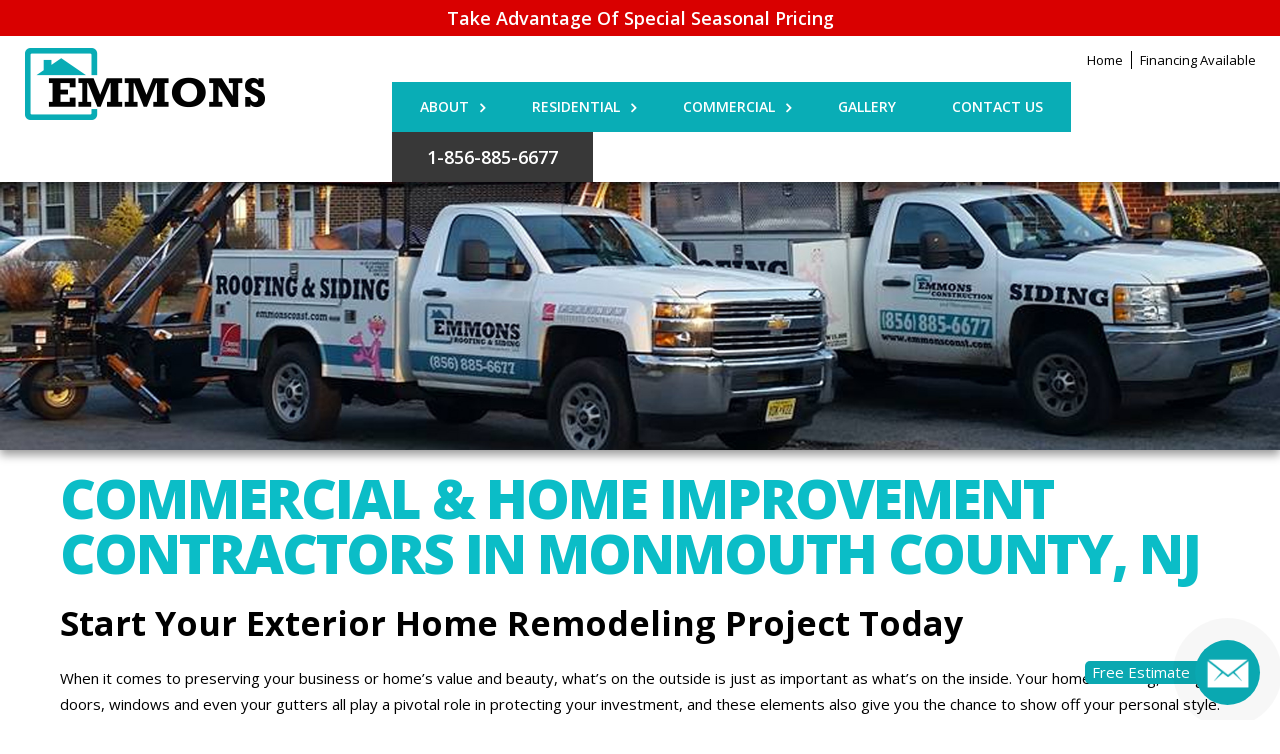

--- FILE ---
content_type: text/html; charset=UTF-8
request_url: https://www.emmonsroofing.com/service-area/new-jersey/monmouth/
body_size: 33402
content:
	<!doctype html>
	<!--[if !IE]>
	<html class="no-js non-ie" lang="en-US"> <![endif]-->
	<!--[if IE 7 ]>
	<html class="no-js ie7" lang="en-US"> <![endif]-->
	<!--[if IE 8 ]>
	<html class="no-js ie8" lang="en-US"> <![endif]-->
	<!--[if IE 9 ]>
	<html class="no-js ie9" lang="en-US"> <![endif]-->
	<!--[if gt IE 9]><!-->
<html class="no-js" lang="en-US"> <!--<![endif]-->
	<head>

<!-- Google Tag Manager -->
<script>(function(w,d,s,l,i){w[l]=w[l]||[];w[l].push({'gtm.start':
new Date().getTime(),event:'gtm.js'});var f=d.getElementsByTagName(s)[0],
j=d.createElement(s),dl=l!='dataLayer'?'&l='+l:'';j.async=true;j.src=
'https://www.googletagmanager.com/gtm.js?id='+i+dl;f.parentNode.insertBefore(j,f);
})(window,document,'script','dataLayer','GTM-PXB8MVH');</script>
<!-- End Google Tag Manager -->

		<meta charset="UTF-8"/>
<script type="text/javascript">
/* <![CDATA[ */
var gform;gform||(document.addEventListener("gform_main_scripts_loaded",function(){gform.scriptsLoaded=!0}),document.addEventListener("gform/theme/scripts_loaded",function(){gform.themeScriptsLoaded=!0}),window.addEventListener("DOMContentLoaded",function(){gform.domLoaded=!0}),gform={domLoaded:!1,scriptsLoaded:!1,themeScriptsLoaded:!1,isFormEditor:()=>"function"==typeof InitializeEditor,callIfLoaded:function(o){return!(!gform.domLoaded||!gform.scriptsLoaded||!gform.themeScriptsLoaded&&!gform.isFormEditor()||(gform.isFormEditor()&&console.warn("The use of gform.initializeOnLoaded() is deprecated in the form editor context and will be removed in Gravity Forms 3.1."),o(),0))},initializeOnLoaded:function(o){gform.callIfLoaded(o)||(document.addEventListener("gform_main_scripts_loaded",()=>{gform.scriptsLoaded=!0,gform.callIfLoaded(o)}),document.addEventListener("gform/theme/scripts_loaded",()=>{gform.themeScriptsLoaded=!0,gform.callIfLoaded(o)}),window.addEventListener("DOMContentLoaded",()=>{gform.domLoaded=!0,gform.callIfLoaded(o)}))},hooks:{action:{},filter:{}},addAction:function(o,r,e,t){gform.addHook("action",o,r,e,t)},addFilter:function(o,r,e,t){gform.addHook("filter",o,r,e,t)},doAction:function(o){gform.doHook("action",o,arguments)},applyFilters:function(o){return gform.doHook("filter",o,arguments)},removeAction:function(o,r){gform.removeHook("action",o,r)},removeFilter:function(o,r,e){gform.removeHook("filter",o,r,e)},addHook:function(o,r,e,t,n){null==gform.hooks[o][r]&&(gform.hooks[o][r]=[]);var d=gform.hooks[o][r];null==n&&(n=r+"_"+d.length),gform.hooks[o][r].push({tag:n,callable:e,priority:t=null==t?10:t})},doHook:function(r,o,e){var t;if(e=Array.prototype.slice.call(e,1),null!=gform.hooks[r][o]&&((o=gform.hooks[r][o]).sort(function(o,r){return o.priority-r.priority}),o.forEach(function(o){"function"!=typeof(t=o.callable)&&(t=window[t]),"action"==r?t.apply(null,e):e[0]=t.apply(null,e)})),"filter"==r)return e[0]},removeHook:function(o,r,t,n){var e;null!=gform.hooks[o][r]&&(e=(e=gform.hooks[o][r]).filter(function(o,r,e){return!!(null!=n&&n!=o.tag||null!=t&&t!=o.priority)}),gform.hooks[o][r]=e)}});
/* ]]> */
</script>

		<meta name="viewport" content="width=device-width, initial-scale=1.0">

		<link rel="profile" href="http://gmpg.org/xfn/11"/>
		<link rel="pingback" href="https://www.emmonsroofing.com/xmlrpc.php"/>
		
		<link rel="stylesheet" href="https://cdnjs.cloudflare.com/ajax/libs/font-awesome/4.7.0/css/font-awesome.min.css">
		<link rel="stylesheet" href="https://www.emmonsroofing.com/wp-content/themes/Emmons%20Roofing-Child/owlCarousel/owl.carousel.min.css">
		<link rel="stylesheet" href="https://www.emmonsroofing.com/wp-content/themes/Emmons%20Roofing-Child/owlCarousel/owl.theme.default.min.css">
		<link rel="stylesheet" href="//code.jquery.com/ui/1.12.1/themes/base/jquery-ui.css">
		<link href="https://fonts.googleapis.com/css?family=Open+Sans:300,300i,400,400i,600,600i,700,700i,800,800i&display=swap" rel="stylesheet">
        
        <script type="application/ld+json">
        {
          "@context": "https://schema.org/", 
          "@type": "Product", 
          "name": "General Contractor",
          "brand": {
            "@type": "Organization",
            "name": "Emmons Roofing & Siding"
          },
          "aggregateRating": {
            "@type": "AggregateRating",
            "ratingValue": "4.7",
            "bestRating": "5",
            "worstRating": "1",
            "reviewCount": "334"
          }
        }
        </script>

	<meta name='robots' content='index, follow, max-image-preview:large, max-snippet:-1, max-video-preview:-1' />
	<style>img:is([sizes="auto" i], [sizes^="auto," i]) { contain-intrinsic-size: 3000px 1500px }</style>
	
	<!-- This site is optimized with the Yoast SEO plugin v26.8 - https://yoast.com/product/yoast-seo-wordpress/ -->
	<title>Commercial &amp; Home Improvement Contractors in Monmouth, NJ | Emmons</title>
	<meta name="description" content="Business and homeowners turn to our home improvement contractors in Monmouth, NJ for honest services, fair pricing, and excellent customer service." />
	<!-- / Yoast SEO plugin. -->


<link rel='dns-prefetch' href='//www.google.com' />
<link href='https://fonts.gstatic.com' crossorigin rel='preconnect' />
<link rel="alternate" type="application/rss+xml" title="Emmons Roofing &amp; Siding &raquo; Feed" href="https://www.emmonsroofing.com/feed/" />
<style id='wp-emoji-styles-inline-css' type='text/css'>

	img.wp-smiley, img.emoji {
		display: inline !important;
		border: none !important;
		box-shadow: none !important;
		height: 1em !important;
		width: 1em !important;
		margin: 0 0.07em !important;
		vertical-align: -0.1em !important;
		background: none !important;
		padding: 0 !important;
	}
</style>
<link rel='stylesheet' id='wp-block-library-css' href='https://www.emmonsroofing.com/wp-includes/css/dist/block-library/style.min.css?ver=6.8.3' type='text/css' media='all' />
<style id='classic-theme-styles-inline-css' type='text/css'>
/*! This file is auto-generated */
.wp-block-button__link{color:#fff;background-color:#32373c;border-radius:9999px;box-shadow:none;text-decoration:none;padding:calc(.667em + 2px) calc(1.333em + 2px);font-size:1.125em}.wp-block-file__button{background:#32373c;color:#fff;text-decoration:none}
</style>
<link rel='stylesheet' id='wp-components-css' href='https://www.emmonsroofing.com/wp-includes/css/dist/components/style.min.css?ver=6.8.3' type='text/css' media='all' />
<link rel='stylesheet' id='wp-preferences-css' href='https://www.emmonsroofing.com/wp-includes/css/dist/preferences/style.min.css?ver=6.8.3' type='text/css' media='all' />
<link rel='stylesheet' id='wp-block-editor-css' href='https://www.emmonsroofing.com/wp-includes/css/dist/block-editor/style.min.css?ver=6.8.3' type='text/css' media='all' />
<link rel='stylesheet' id='popup-maker-block-library-style-css' href='https://www.emmonsroofing.com/wp-content/plugins/popup-maker/dist/packages/block-library-style.css?ver=dbea705cfafe089d65f1' type='text/css' media='all' />
<style id='global-styles-inline-css' type='text/css'>
:root{--wp--preset--aspect-ratio--square: 1;--wp--preset--aspect-ratio--4-3: 4/3;--wp--preset--aspect-ratio--3-4: 3/4;--wp--preset--aspect-ratio--3-2: 3/2;--wp--preset--aspect-ratio--2-3: 2/3;--wp--preset--aspect-ratio--16-9: 16/9;--wp--preset--aspect-ratio--9-16: 9/16;--wp--preset--color--black: #000000;--wp--preset--color--cyan-bluish-gray: #abb8c3;--wp--preset--color--white: #ffffff;--wp--preset--color--pale-pink: #f78da7;--wp--preset--color--vivid-red: #cf2e2e;--wp--preset--color--luminous-vivid-orange: #ff6900;--wp--preset--color--luminous-vivid-amber: #fcb900;--wp--preset--color--light-green-cyan: #7bdcb5;--wp--preset--color--vivid-green-cyan: #00d084;--wp--preset--color--pale-cyan-blue: #8ed1fc;--wp--preset--color--vivid-cyan-blue: #0693e3;--wp--preset--color--vivid-purple: #9b51e0;--wp--preset--gradient--vivid-cyan-blue-to-vivid-purple: linear-gradient(135deg,rgba(6,147,227,1) 0%,rgb(155,81,224) 100%);--wp--preset--gradient--light-green-cyan-to-vivid-green-cyan: linear-gradient(135deg,rgb(122,220,180) 0%,rgb(0,208,130) 100%);--wp--preset--gradient--luminous-vivid-amber-to-luminous-vivid-orange: linear-gradient(135deg,rgba(252,185,0,1) 0%,rgba(255,105,0,1) 100%);--wp--preset--gradient--luminous-vivid-orange-to-vivid-red: linear-gradient(135deg,rgba(255,105,0,1) 0%,rgb(207,46,46) 100%);--wp--preset--gradient--very-light-gray-to-cyan-bluish-gray: linear-gradient(135deg,rgb(238,238,238) 0%,rgb(169,184,195) 100%);--wp--preset--gradient--cool-to-warm-spectrum: linear-gradient(135deg,rgb(74,234,220) 0%,rgb(151,120,209) 20%,rgb(207,42,186) 40%,rgb(238,44,130) 60%,rgb(251,105,98) 80%,rgb(254,248,76) 100%);--wp--preset--gradient--blush-light-purple: linear-gradient(135deg,rgb(255,206,236) 0%,rgb(152,150,240) 100%);--wp--preset--gradient--blush-bordeaux: linear-gradient(135deg,rgb(254,205,165) 0%,rgb(254,45,45) 50%,rgb(107,0,62) 100%);--wp--preset--gradient--luminous-dusk: linear-gradient(135deg,rgb(255,203,112) 0%,rgb(199,81,192) 50%,rgb(65,88,208) 100%);--wp--preset--gradient--pale-ocean: linear-gradient(135deg,rgb(255,245,203) 0%,rgb(182,227,212) 50%,rgb(51,167,181) 100%);--wp--preset--gradient--electric-grass: linear-gradient(135deg,rgb(202,248,128) 0%,rgb(113,206,126) 100%);--wp--preset--gradient--midnight: linear-gradient(135deg,rgb(2,3,129) 0%,rgb(40,116,252) 100%);--wp--preset--font-size--small: 13px;--wp--preset--font-size--medium: 20px;--wp--preset--font-size--large: 36px;--wp--preset--font-size--x-large: 42px;--wp--preset--spacing--20: 0.44rem;--wp--preset--spacing--30: 0.67rem;--wp--preset--spacing--40: 1rem;--wp--preset--spacing--50: 1.5rem;--wp--preset--spacing--60: 2.25rem;--wp--preset--spacing--70: 3.38rem;--wp--preset--spacing--80: 5.06rem;--wp--preset--shadow--natural: 6px 6px 9px rgba(0, 0, 0, 0.2);--wp--preset--shadow--deep: 12px 12px 50px rgba(0, 0, 0, 0.4);--wp--preset--shadow--sharp: 6px 6px 0px rgba(0, 0, 0, 0.2);--wp--preset--shadow--outlined: 6px 6px 0px -3px rgba(255, 255, 255, 1), 6px 6px rgba(0, 0, 0, 1);--wp--preset--shadow--crisp: 6px 6px 0px rgba(0, 0, 0, 1);}:where(.is-layout-flex){gap: 0.5em;}:where(.is-layout-grid){gap: 0.5em;}body .is-layout-flex{display: flex;}.is-layout-flex{flex-wrap: wrap;align-items: center;}.is-layout-flex > :is(*, div){margin: 0;}body .is-layout-grid{display: grid;}.is-layout-grid > :is(*, div){margin: 0;}:where(.wp-block-columns.is-layout-flex){gap: 2em;}:where(.wp-block-columns.is-layout-grid){gap: 2em;}:where(.wp-block-post-template.is-layout-flex){gap: 1.25em;}:where(.wp-block-post-template.is-layout-grid){gap: 1.25em;}.has-black-color{color: var(--wp--preset--color--black) !important;}.has-cyan-bluish-gray-color{color: var(--wp--preset--color--cyan-bluish-gray) !important;}.has-white-color{color: var(--wp--preset--color--white) !important;}.has-pale-pink-color{color: var(--wp--preset--color--pale-pink) !important;}.has-vivid-red-color{color: var(--wp--preset--color--vivid-red) !important;}.has-luminous-vivid-orange-color{color: var(--wp--preset--color--luminous-vivid-orange) !important;}.has-luminous-vivid-amber-color{color: var(--wp--preset--color--luminous-vivid-amber) !important;}.has-light-green-cyan-color{color: var(--wp--preset--color--light-green-cyan) !important;}.has-vivid-green-cyan-color{color: var(--wp--preset--color--vivid-green-cyan) !important;}.has-pale-cyan-blue-color{color: var(--wp--preset--color--pale-cyan-blue) !important;}.has-vivid-cyan-blue-color{color: var(--wp--preset--color--vivid-cyan-blue) !important;}.has-vivid-purple-color{color: var(--wp--preset--color--vivid-purple) !important;}.has-black-background-color{background-color: var(--wp--preset--color--black) !important;}.has-cyan-bluish-gray-background-color{background-color: var(--wp--preset--color--cyan-bluish-gray) !important;}.has-white-background-color{background-color: var(--wp--preset--color--white) !important;}.has-pale-pink-background-color{background-color: var(--wp--preset--color--pale-pink) !important;}.has-vivid-red-background-color{background-color: var(--wp--preset--color--vivid-red) !important;}.has-luminous-vivid-orange-background-color{background-color: var(--wp--preset--color--luminous-vivid-orange) !important;}.has-luminous-vivid-amber-background-color{background-color: var(--wp--preset--color--luminous-vivid-amber) !important;}.has-light-green-cyan-background-color{background-color: var(--wp--preset--color--light-green-cyan) !important;}.has-vivid-green-cyan-background-color{background-color: var(--wp--preset--color--vivid-green-cyan) !important;}.has-pale-cyan-blue-background-color{background-color: var(--wp--preset--color--pale-cyan-blue) !important;}.has-vivid-cyan-blue-background-color{background-color: var(--wp--preset--color--vivid-cyan-blue) !important;}.has-vivid-purple-background-color{background-color: var(--wp--preset--color--vivid-purple) !important;}.has-black-border-color{border-color: var(--wp--preset--color--black) !important;}.has-cyan-bluish-gray-border-color{border-color: var(--wp--preset--color--cyan-bluish-gray) !important;}.has-white-border-color{border-color: var(--wp--preset--color--white) !important;}.has-pale-pink-border-color{border-color: var(--wp--preset--color--pale-pink) !important;}.has-vivid-red-border-color{border-color: var(--wp--preset--color--vivid-red) !important;}.has-luminous-vivid-orange-border-color{border-color: var(--wp--preset--color--luminous-vivid-orange) !important;}.has-luminous-vivid-amber-border-color{border-color: var(--wp--preset--color--luminous-vivid-amber) !important;}.has-light-green-cyan-border-color{border-color: var(--wp--preset--color--light-green-cyan) !important;}.has-vivid-green-cyan-border-color{border-color: var(--wp--preset--color--vivid-green-cyan) !important;}.has-pale-cyan-blue-border-color{border-color: var(--wp--preset--color--pale-cyan-blue) !important;}.has-vivid-cyan-blue-border-color{border-color: var(--wp--preset--color--vivid-cyan-blue) !important;}.has-vivid-purple-border-color{border-color: var(--wp--preset--color--vivid-purple) !important;}.has-vivid-cyan-blue-to-vivid-purple-gradient-background{background: var(--wp--preset--gradient--vivid-cyan-blue-to-vivid-purple) !important;}.has-light-green-cyan-to-vivid-green-cyan-gradient-background{background: var(--wp--preset--gradient--light-green-cyan-to-vivid-green-cyan) !important;}.has-luminous-vivid-amber-to-luminous-vivid-orange-gradient-background{background: var(--wp--preset--gradient--luminous-vivid-amber-to-luminous-vivid-orange) !important;}.has-luminous-vivid-orange-to-vivid-red-gradient-background{background: var(--wp--preset--gradient--luminous-vivid-orange-to-vivid-red) !important;}.has-very-light-gray-to-cyan-bluish-gray-gradient-background{background: var(--wp--preset--gradient--very-light-gray-to-cyan-bluish-gray) !important;}.has-cool-to-warm-spectrum-gradient-background{background: var(--wp--preset--gradient--cool-to-warm-spectrum) !important;}.has-blush-light-purple-gradient-background{background: var(--wp--preset--gradient--blush-light-purple) !important;}.has-blush-bordeaux-gradient-background{background: var(--wp--preset--gradient--blush-bordeaux) !important;}.has-luminous-dusk-gradient-background{background: var(--wp--preset--gradient--luminous-dusk) !important;}.has-pale-ocean-gradient-background{background: var(--wp--preset--gradient--pale-ocean) !important;}.has-electric-grass-gradient-background{background: var(--wp--preset--gradient--electric-grass) !important;}.has-midnight-gradient-background{background: var(--wp--preset--gradient--midnight) !important;}.has-small-font-size{font-size: var(--wp--preset--font-size--small) !important;}.has-medium-font-size{font-size: var(--wp--preset--font-size--medium) !important;}.has-large-font-size{font-size: var(--wp--preset--font-size--large) !important;}.has-x-large-font-size{font-size: var(--wp--preset--font-size--x-large) !important;}
:where(.wp-block-post-template.is-layout-flex){gap: 1.25em;}:where(.wp-block-post-template.is-layout-grid){gap: 1.25em;}
:where(.wp-block-columns.is-layout-flex){gap: 2em;}:where(.wp-block-columns.is-layout-grid){gap: 2em;}
:root :where(.wp-block-pullquote){font-size: 1.5em;line-height: 1.6;}
</style>
<link rel='stylesheet' id='responsive-style-css' href='https://www.emmonsroofing.com/wp-content/themes/Emmons%20Roofing/core/css/style.css?ver=6.8.3' type='text/css' media='all' />
<link rel='stylesheet' id='responsive-media-queries-css' href='https://www.emmonsroofing.com/wp-content/themes/Emmons%20Roofing/core/css/responsive.css?ver=6.8.3' type='text/css' media='all' />
<link rel='stylesheet' id='responsive-child-style-css' href='https://www.emmonsroofing.com/wp-content/themes/Emmons%20Roofing-Child/style.css?ver=1.0.0' type='text/css' media='all' />
<link rel='stylesheet' id='fontawesome-style-css' href='https://www.emmonsroofing.com/wp-content/themes/Emmons%20Roofing/core/css/font-awesome.min.css?ver=4.7.0' type='text/css' media='all' />
<link rel='stylesheet' id='js_composer_front-css' href='https://www.emmonsroofing.com/wp-content/plugins/js_composer/assets/css/js_composer.min.css?ver=8.2' type='text/css' media='all' />
<script type="text/javascript" src="https://www.emmonsroofing.com/wp-includes/js/jquery/jquery.min.js?ver=3.7.1" id="jquery-core-js"></script>
<script type="text/javascript" src="https://www.emmonsroofing.com/wp-includes/js/jquery/jquery-migrate.min.js?ver=3.4.1" id="jquery-migrate-js"></script>
<script type="text/javascript" src="https://www.emmonsroofing.com/wp-content/themes/Emmons%20Roofing/core/js/responsive-modernizr.min.js?ver=2.6.1" id="modernizr-js"></script>
<script></script><link rel="https://api.w.org/" href="https://www.emmonsroofing.com/wp-json/" /><link rel="alternate" title="JSON" type="application/json" href="https://www.emmonsroofing.com/wp-json/wp/v2/pages/1133" /><link rel="EditURI" type="application/rsd+xml" title="RSD" href="https://www.emmonsroofing.com/xmlrpc.php?rsd" />
<link rel='shortlink' href='https://www.emmonsroofing.com/?p=1133' />
<!-- We need this for debugging -->
<!-- Emmons Roofing 1.0.0 -->
<!-- Emmons Roofing Child Theme 1.0.0 -->
<meta name="generator" content="Powered by WPBakery Page Builder - drag and drop page builder for WordPress."/>
<link rel="icon" href="https://www.emmonsroofing.com/wp-content/uploads/2020/04/cropped-favicon-32x32.png" sizes="32x32" />
<link rel="icon" href="https://www.emmonsroofing.com/wp-content/uploads/2020/04/cropped-favicon-192x192.png" sizes="192x192" />
<link rel="apple-touch-icon" href="https://www.emmonsroofing.com/wp-content/uploads/2020/04/cropped-favicon-180x180.png" />
<meta name="msapplication-TileImage" content="https://www.emmonsroofing.com/wp-content/uploads/2020/04/cropped-favicon-270x270.png" />
		<style type="text/css" id="wp-custom-css">
			/* Before After Gallery */
.before-after-gallery-row {
	padding: 0 10px;
}
.before-after-gallery-row .wpb_wrapper {
    position: relative;
    width: 100%; /* Full width of the column */
    padding-top: 75%; /* Aspect ratio for 1024x768 (4:3 ratio) */
    overflow: hidden;
}
.before-after-gallery-row .vc_column_container {
	  border: 10px #fafafa solid;
}

.before-after-gallery-row .wpb_single_image {
    position: absolute;
    top: 0;
    left: 0;
    width: 100%;
    height: 100%; /* Fill the container */
    overflow: hidden;
	  margin-bottom: 0;
}

.before-after-gallery-row .wpb_single_image::after {
    content: "";
    position: absolute;
    bottom: 0;
    left: 0;
    width: 100%;
    height: 25%; /* Height of the gradient */
    background: linear-gradient(to top, rgba(0, 0, 0, 0.7), transparent);
    pointer-events: none; /* Allow interaction with the image underneath */
}

.before-after-gallery-row .image-label {
    position: absolute;
    bottom: 10px;
    font-size: 16px;
    font-weight: bold;
    color: #fff;
    text-shadow: 1px 1px 3px rgba(0, 0, 0, 0.7);
    z-index: 1;
    pointer-events: none; /* Prevent interference with drag functionality */
}

.before-after-gallery-row .wpb_single_image:first-child .image-label {
    left: 10px; /* Align "Before" label to bottom-left */
    content: "Before";
}

.before-after-gallery-row .wpb_single_image:last-child .image-label {
    right: 10px; /* Align "After" label to bottom-right */
    content: "After";
}

.before-after-gallery-row .wpb_single_image:first-child {
    z-index: 2; /* Place the "Before" image above the "After" image */
    clip-path: inset(0 50% 0 0); /* Start with the "Before" image showing half */
}

.before-after-gallery-row .wpb_single_image img {
    position: absolute;
    top: 0;
    left: 0;
    width: 100%;
    height: 100%;
    object-fit: cover; /* Ensure the images scale and crop proportionally */
	margin: 0 auto;
}

.before-after-gallery-row .handle {
    position: absolute;
    top: 0;
    left: 50%; /* Start the handle in the middle */
    width: 4px;
    height: 100%;
    background: #fff;
    cursor: ew-resize;
    z-index: 3;
    transform: translateX(-50%);
    box-shadow: 0 0 5px rgba(0, 0, 0, 0.5);
    display: flex;
    align-items: center;
    justify-content: center;
}

.before-after-gallery-row .handle .icon-wrapper {
    position: absolute;
    width: 40px;
    height: 40px;
    background-color: white;
    border-radius: 50%; /* Make the background circular */
    display: flex;
    align-items: center;
    justify-content: center;
    box-shadow: 0 2px 5px rgba(0, 0, 0, 0.3);
    z-index: 4;
}

.before-after-gallery-row .handle .icon-wrapper i {
    font-size: 20px;
    color: #000; /* Icon color */
}

#header-announcement {
    padding: 5px;
    background: #d90000;
}

.announcement-banner p {
    color: #fff;
    font-size: 18px;
    font-weight: 600;
    margin: 0px;
    text-align: center;
}


.i4ewOd-pzNkMb-haAclf {
	z-index: 0!important;
}

.mainmenu a.tel-link {
    font-size: 18px;
}
.newsletterrow {
	display:none;
}

.map-it {
    box-shadow: 0px 8px 18px 3px rgb(0 0 0 / 30%);
}

.map-it h3 {
    text-transform: uppercase;
    font-weight: 800;
    font-size: 40px;
    line-height: 50px;
    margin-bottom: 15px;
    margin-top: 5px;
	  text-align:center;
}

.map-it p {
    text-align:center;
}

.gform_fields #field_3_14.gfield select {width: 100%;}

.bold-h2 {
    text-transform: uppercase;
    font-weight: 800;
    font-size: 40px;
    line-height: 50px;
    margin-bottom: 15px;
    margin-top: 5px;
}
.banner {
		display:none;
    background-color: #FF4D65;
    text-align: center;
    height: auto;
    margin: 0 0 8px 0;
    padding: 0px auto 3px;
    width: 100%;
    position: relative;
}

.banner p {
    border: 0;
    display: block;
    color: #fff;
    font-size: 18px;
    margin: 0 !important;
    padding: 5px 8px 5px 8px;
}
.blog-botm-banner {
	float: left;
	width: 100%;
	clear: both;
	margin: 20px 0;
	background: #f7f7f7;
	box-shadow: 0px 2px 6px rgba(0, 0, 0, 0.4);
	border: 3px solid #c5c5c5;
	font-weight: 600;
}
.blog-botm-banner span {
	padding: 20px;
	display: block;
	text-align: center;
	font-size: 20px;
}
.blog-botm-banner span .break {
	padding: 0;
	display: block;
}
.blog-botm-banner #btn-estimate {
	margin-top: 10px;
	padding: 14px 30px;
	text-transform: capitalize;
}
.blog-main-row .blog-botm-banner {
	margin-top: 20px;
}
@media only screen 
and (max-width:767px) {
	.blog-botm-banner {
	margin-bottom: 30px;
}
}
@media only screen 
and (max-width:684px) {
.blog-botm-banner span .break {
	display: inline;
}
	.blog-botm-banner #btn-estimate {
	margin-top: 10px;
	width: 80px !important;
}
	.blog-botm-banner {
	margin-bottom: 30px;
}
}
@media only screen 
and (max-width:480px) {
    .banner p {
        font-size: 16px;
    }
}

estimate-form a {
    display: block;
    position: relative;
    top: -90px;
    visibility: hidden;
}

.grecaptcha-badge {
	visibility: collapse !important;  
}
.free-virtual h1 {
    text-align: center;
    font-size: 68px;
    color: #0BBDC7;
    font-weight: 800 !important;
    line-height: 1.0em;
    margin-bottom: 20px;
    text-transform: uppercase;
    letter-spacing: -2px;
    margin-top: 0;
    word-wrap: break-word;
}

.free-virtual h3 {
    text-align: center;
    font-size: 26px;
    color: #ffffff;
    font-weight: 800 !important;
    line-height: 1.0em;
    margin-bottom: 30px;
    margin-top: 20px;
    word-wrap: break-word;
}

.fast-easy h2 {
    text-align: center;
    color: #FF4D65;
    font-size: 54px;
    font-style: italic;
    margin-bottom: 20px;
}

a.square-button.pink {
	background-color: #FF4D65;
	text-decoration:none;
}

#commercial-customer-logo {
	display:block;
}
#commercial-customer-logo-mobile {
	display:none;
}

@media screen and (max-width: 1024px) {
.bold-h2 {
    font-size: 30px;
    line-height: 38px;
    margin-top: 10px;
}
}

@media screen and (max-width: 768px) {
   .page-id-1683 #content-full {
    margin-top: 115px!important; 
   }
   .free-virtual h1 {font-size: 52px !important;}
   .free-virtual h3 {font-size: 24px !important;}
   .fast-easy h2 {font-size: 46px !important;}
	.bold-h2 {
    margin-top: 5px;
}
	#commercial-customer-logo {
	display:none;
}
#commercial-customer-logo-mobile {
	display:block;
}
}

@media screen and (max-width: 480px) {
   .page-id-1683 #content-full {
    margin-top: 130px!important; 
   }
}

#virtualform .gform_wrapper .top_label li ul.gfield_radio{
    display: table !important;
    width: auto !important;
    margin: auto !important;
}
#virtualform .gform_wrapper .top_label .gfield_label{
    margin: 0 auto 10px auto !important;
    display: table !important;
}

.wpb_text_column.wpb_content_element.virthead {
	text-align: center;
	padding-top: 8px;
} 
.wpb_text_column.wpb_content_element.virthead h2 {
	font-weight: 900;
	text-transform: uppercase;
	margin-bottom: 25px;11
}

.interior-remodeling-section h2::before {
    content: '';
    height: 75px;
    width: 83px;
    position: absolute;
    left: 10px;
    top: -2px;
    background-image: url(../../../wp-content/uploads/2020/02/icon_heading.png);
    background-size: contain;
    background-repeat: no-repeat;
}

.interior-remodeling-section h2 {
	margin-left: 10px;
}

.blue-h3 h3 {
	color: #0BBDC7;
}

.blue-h4 h4 {
	color: #0BBDC7;
}

.black-h4 h4 {
	color: #000000 !important;
}

#roof-quote-pro-widget {
	transition: opacity ease-out .3s;
}

#home-video-row > .wpb_column {
	padding-left: 0 !important;
}

.quick-quote-root {
	z-index: 9998 !important;
}

.quick-quote-button-wrapper {
    top: 75% !important;
}
#roof-quote-pro-widget {
    z-index: 99999999 !important;
}		</style>
		<style type="text/css" data-type="vc_shortcodes-custom-css">.vc_custom_1619021698658{background-color: #f7f7f7 !important;background-position: center !important;background-repeat: no-repeat !important;background-size: cover !important;}.vc_custom_1619021721875{background-color: #f7f7f7 !important;background-position: center !important;background-repeat: no-repeat !important;background-size: cover !important;}.vc_custom_1619016569636{background-color: #f2f2f2 !important;background-position: center !important;background-repeat: no-repeat !important;background-size: cover !important;}.vc_custom_1581952753905{background-image: url(https://www.emmonsroofing.com/wp-content/uploads/2020/02/emmons-roofer-bwbg.jpg?id=236) !important;background-position: center !important;background-repeat: no-repeat !important;background-size: cover !important;}</style><noscript><style> .wpb_animate_when_almost_visible { opacity: 1; }</style></noscript><noscript><style id="rocket-lazyload-nojs-css">.rll-youtube-player, [data-lazy-src]{display:none !important;}</style></noscript>	</head>
<body class="wp-singular page-template page-template-full-width-page page-template-full-width-page-php page page-id-1133 wp-theme-EmmonsRoofing wp-child-theme-EmmonsRoofing-Child home-improvement-contractors-in-county-state_code-page default-layout wpb-js-composer js-comp-ver-8.2 vc_responsive">

<!-- Google Tag Manager (noscript) -->
<noscript><iframe src="https://www.googletagmanager.com/ns.html?id=GTM-PXB8MVH"
height="0" width="0" style="display:none;visibility:hidden"></iframe></noscript>
<!-- End Google Tag Manager (noscript) -->

    
 		
<div id="header-main">
	<div id="header" role="banner">
    
<a href="/special-offers/">   
<div id="header-announcement">

    <div class="announcement-banner">
        <p>Take Advantage Of Special Seasonal Pricing</p>
    </div>

</div>
</a>
			<div id="container" class="header-container">
									<div id="logo">
						<a href="https://www.emmonsroofing.com/"><img src="https://www.emmonsroofing.com/wp-content/uploads/2024/03/2024-emmons-logo.png" width="250" height="96" alt="Emmons Roofing &amp; Siding"/></a>
					</div><!-- end of #logo -->
					
					<div class="top-header-right">
						
						<div class="topmenu">
							<ul id="menu-top-menu" class="top-menu"><li id="menu-item-103" class="menu-item menu-item-type-post_type menu-item-object-page menu-item-home menu-item-103"><a href="https://www.emmonsroofing.com/">Home</a></li>
<li id="menu-item-104" class="menu-item menu-item-type-post_type menu-item-object-page menu-item-104"><a href="https://www.emmonsroofing.com/home-improvement-financing/">Financing Available</a></li>
</ul>						</div><!--topmenu-->
					
						<div class="mainmenu">
							<div class="main-menu-row"><ul id="menu-header-menu" class="slimmenu"><li id="menu-item-155" class="desktop-hide menu-item menu-item-type-post_type menu-item-object-page menu-item-home menu-item-155"><a href="https://www.emmonsroofing.com/">Home</a></li>
<li id="menu-item-85" class="menu-item menu-item-type-post_type menu-item-object-page menu-item-has-children menu-item-85"><a href="https://www.emmonsroofing.com/about-emmons-roofing/">About</a>
<ul class="sub-menu">
	<li id="menu-item-86" class="menu-item menu-item-type-post_type menu-item-object-page menu-item-86"><a href="https://www.emmonsroofing.com/about-emmons-roofing/careers/">Careers</a></li>
	<li id="menu-item-87" class="menu-item menu-item-type-post_type menu-item-object-page menu-item-87"><a href="https://www.emmonsroofing.com/about-emmons-roofing/credentials/">Credentials</a></li>
	<li id="menu-item-88" class="menu-item menu-item-type-post_type menu-item-object-page menu-item-88"><a href="https://www.emmonsroofing.com/about-emmons-roofing/reviews/">Reviews</a></li>
	<li id="menu-item-8345" class="menu-item menu-item-type-post_type menu-item-object-page menu-item-8345"><a href="https://www.emmonsroofing.com/blog/">Blog</a></li>
	<li id="menu-item-1352" class="menu-item menu-item-type-post_type menu-item-object-page menu-item-1352"><a href="https://www.emmonsroofing.com/service-areas/">Service Areas</a></li>
</ul>
</li>
<li id="menu-item-89" class="menu-item menu-item-type-post_type menu-item-object-page menu-item-has-children menu-item-89"><a href="https://www.emmonsroofing.com/residential-services/">Residential</a>
<ul class="sub-menu">
	<li id="menu-item-5417" class="menu-item menu-item-type-post_type menu-item-object-page menu-item-has-children menu-item-5417"><a href="https://www.emmonsroofing.com/residential-services/interior-remodeling/">Interior Remodeling</a>
	<ul class="sub-menu">
		<li id="menu-item-5633" class="menu-item menu-item-type-post_type menu-item-object-page menu-item-5633"><a href="https://www.emmonsroofing.com/residential-services/interior-remodeling/kitchen-remodel/">Kitchen Remodeling</a></li>
		<li id="menu-item-5606" class="menu-item menu-item-type-post_type menu-item-object-page menu-item-5606"><a href="https://www.emmonsroofing.com/residential-services/interior-remodeling/bathroom-remodel/">Bathroom Remodeling</a></li>
		<li id="menu-item-9864" class="menu-item menu-item-type-post_type menu-item-object-page menu-item-9864"><a href="https://www.emmonsroofing.com/residential-services/interior-remodeling/kitchen-bath-remodeling/">Kitchen And Bath Remodel</a></li>
		<li id="menu-item-9011" class="menu-item menu-item-type-post_type menu-item-object-page menu-item-9011"><a href="https://www.emmonsroofing.com/residential-services/interior-remodeling/one-day-shower-remodel/">One Day Shower Remodel</a></li>
		<li id="menu-item-9033" class="menu-item menu-item-type-post_type menu-item-object-page menu-item-9033"><a href="https://www.emmonsroofing.com/residential-services/interior-remodeling/tub-to-shower-conversion/">Tub to Shower Conversion</a></li>
		<li id="menu-item-9053" class="menu-item menu-item-type-post_type menu-item-object-page menu-item-9053"><a href="https://www.emmonsroofing.com/residential-services/interior-remodeling/bath-tub-replacement/">Bathtub Replacement</a></li>
		<li id="menu-item-9084" class="menu-item menu-item-type-post_type menu-item-object-page menu-item-9084"><a href="https://www.emmonsroofing.com/residential-services/interior-remodeling/shower-replacement/">Shower Replacement</a></li>
		<li id="menu-item-9075" class="menu-item menu-item-type-post_type menu-item-object-page menu-item-9075"><a href="https://www.emmonsroofing.com/residential-services/interior-remodeling/sentrel-bath-systems/">Sentrel Bath Systems</a></li>
		<li id="menu-item-8098" class="menu-item menu-item-type-post_type menu-item-object-page menu-item-8098"><a href="https://www.emmonsroofing.com/residential-services/interior-remodeling/interior-renovations/">Interior Renovations</a></li>
		<li id="menu-item-8939" class="menu-item menu-item-type-post_type menu-item-object-page menu-item-8939"><a href="https://www.emmonsroofing.com/residential-services/interior-remodeling/basement-remodeling/">Basement Remodeling</a></li>
		<li id="menu-item-8972" class="menu-item menu-item-type-post_type menu-item-object-page menu-item-8972"><a href="https://www.emmonsroofing.com/residential-services/interior-remodeling/basement-finishing/">Basement Finishing</a></li>
		<li id="menu-item-9973" class="menu-item menu-item-type-post_type menu-item-object-page menu-item-9973"><a href="https://www.emmonsroofing.com/residential-services/interior-remodeling/local-bathroom-remodelers/">Local Bathroom Remodelers</a></li>
		<li id="menu-item-10051" class="menu-item menu-item-type-post_type menu-item-object-page menu-item-10051"><a href="https://www.emmonsroofing.com/residential-services/interior-remodeling/design-build-kitchen-bath-remodeling/">Design Build Kitchen &#038; Bath</a></li>
	</ul>
</li>
	<li id="menu-item-90" class="menu-item menu-item-type-post_type menu-item-object-page menu-item-has-children menu-item-90"><a href="https://www.emmonsroofing.com/residential-services/roofing/">Roofing</a>
	<ul class="sub-menu">
		<li id="menu-item-2795" class="menu-item menu-item-type-post_type menu-item-object-page menu-item-2795"><a href="https://www.emmonsroofing.com/residential-services/roofing/roof-repair/">Roof Repair</a></li>
		<li id="menu-item-2765" class="menu-item menu-item-type-post_type menu-item-object-page menu-item-2765"><a href="https://www.emmonsroofing.com/residential-services/roofing/roof-replacement/">Roof Replacement</a></li>
		<li id="menu-item-3311" class="menu-item menu-item-type-post_type menu-item-object-page menu-item-3311"><a href="https://www.emmonsroofing.com/residential-services/roofing/roof-inspection/">Roof Inspection</a></li>
		<li id="menu-item-9587" class="menu-item menu-item-type-post_type menu-item-object-page menu-item-9587"><a href="https://www.emmonsroofing.com/residential-services/roofing/roofing-quotes/">Roofing Quotes</a></li>
		<li id="menu-item-7047" class="menu-item menu-item-type-post_type menu-item-object-page menu-item-7047"><a href="https://www.emmonsroofing.com/residential-services/roofing/historical-roof-restoration/">Historical Roof Restoration</a></li>
		<li id="menu-item-3789" class="menu-item menu-item-type-post_type menu-item-object-page menu-item-3789"><a href="https://www.emmonsroofing.com/residential-services/roofing/local-roofers/">Local Roofers</a></li>
		<li id="menu-item-8332" class="menu-item menu-item-type-post_type menu-item-object-page menu-item-8332"><a href="https://www.emmonsroofing.com/residential-services/roofing/residential-roofing-contractor/">Roofing Contractors</a></li>
		<li id="menu-item-10017" class="menu-item menu-item-type-post_type menu-item-object-page menu-item-10017"><a href="https://www.emmonsroofing.com/residential-services/roofing/affordable-roofing-services/">Affordable Roofing Services</a></li>
		<li id="menu-item-10037" class="menu-item menu-item-type-post_type menu-item-object-page menu-item-10037"><a href="https://www.emmonsroofing.com/residential-services/roofing/roof-installation/">Roof Installation</a></li>
		<li id="menu-item-4183" class="menu-item menu-item-type-post_type menu-item-object-page menu-item-4183"><a href="https://www.emmonsroofing.com/residential-services/roofing/attic-ventilation/">Attic Ventilation</a></li>
		<li id="menu-item-4241" class="menu-item menu-item-type-post_type menu-item-object-page menu-item-4241"><a href="https://www.emmonsroofing.com/residential-services/roofing/ice-dam-removal/">Ice Dam Removal</a></li>
		<li id="menu-item-5939" class="menu-item menu-item-type-post_type menu-item-object-page menu-item-5939"><a href="https://www.emmonsroofing.com/residential-services/roofing/roof-leaks/">Roof Leaks</a></li>
		<li id="menu-item-9259" class="menu-item menu-item-type-post_type menu-item-object-page menu-item-9259"><a href="https://www.emmonsroofing.com/residential-services/roofing/soffit-fascia-repair/">Soffit and Fascia Repair</a></li>
		<li id="menu-item-6648" class="menu-item menu-item-type-post_type menu-item-object-page menu-item-6648"><a href="https://www.emmonsroofing.com/residential-services/roofing/types-of-roofs/">Types of Roofs</a></li>
	</ul>
</li>
	<li id="menu-item-92" class="menu-item menu-item-type-post_type menu-item-object-page menu-item-has-children menu-item-92"><a href="https://www.emmonsroofing.com/residential-services/siding/">Siding</a>
	<ul class="sub-menu">
		<li id="menu-item-2763" class="menu-item menu-item-type-post_type menu-item-object-page menu-item-2763"><a href="https://www.emmonsroofing.com/residential-services/siding/siding-installation/">Siding Replacement</a></li>
		<li id="menu-item-2838" class="menu-item menu-item-type-post_type menu-item-object-page menu-item-2838"><a href="https://www.emmonsroofing.com/residential-services/siding/siding-repair/">Siding Repair</a></li>
		<li id="menu-item-5757" class="menu-item menu-item-type-post_type menu-item-object-page menu-item-5757"><a href="https://www.emmonsroofing.com/residential-services/siding/siding-installation/vinyl-siding-installation/">Vinyl Siding Installation</a></li>
		<li id="menu-item-5013" class="menu-item menu-item-type-post_type menu-item-object-page menu-item-5013"><a href="https://www.emmonsroofing.com/residential-services/siding/fiber-cement-siding/">Fiber Cement Siding</a></li>
		<li id="menu-item-5079" class="menu-item menu-item-type-post_type menu-item-object-page menu-item-5079"><a href="https://www.emmonsroofing.com/residential-services/siding/siding-repair/fiber-cement-siding-repair/">Fiber Cement Siding Repair</a></li>
		<li id="menu-item-3665" class="menu-item menu-item-type-post_type menu-item-object-page menu-item-3665"><a href="https://www.emmonsroofing.com/residential-services/siding/stone-veneer-siding/">Stone Veneer Siding</a></li>
		<li id="menu-item-5909" class="menu-item menu-item-type-post_type menu-item-object-page menu-item-5909"><a href="https://www.emmonsroofing.com/residential-services/siding/insulated-siding/">Insulated Siding</a></li>
		<li id="menu-item-3349" class="menu-item menu-item-type-post_type menu-item-object-page menu-item-3349"><a href="https://www.emmonsroofing.com/residential-services/siding/stucco-remediation/">Stucco Remediation</a></li>
		<li id="menu-item-5120" class="menu-item menu-item-type-post_type menu-item-object-page menu-item-has-children menu-item-5120"><a href="https://www.emmonsroofing.com/residential-services/siding/james-hardie-siding/">James Hardie Siding</a>
		<ul class="sub-menu">
			<li id="menu-item-10108" class="menu-item menu-item-type-post_type menu-item-object-page menu-item-10108"><a href="https://www.emmonsroofing.com/residential-services/siding/james-hardie-siding/hardie-siding-installation/">Hardie Siding Installation</a></li>
		</ul>
</li>
	</ul>
</li>
	<li id="menu-item-94" class="menu-item menu-item-type-post_type menu-item-object-page menu-item-has-children menu-item-94"><a href="https://www.emmonsroofing.com/residential-services/windows/">Windows</a>
	<ul class="sub-menu">
		<li id="menu-item-2764" class="menu-item menu-item-type-post_type menu-item-object-page menu-item-2764"><a href="https://www.emmonsroofing.com/residential-services/windows/window-replacement/">Window Replacement</a></li>
		<li id="menu-item-3809" class="menu-item menu-item-type-post_type menu-item-object-page menu-item-3809"><a href="https://www.emmonsroofing.com/residential-services/windows/energy-efficient-window-installation/">Energy Efficient Windows</a></li>
		<li id="menu-item-5849" class="menu-item menu-item-type-post_type menu-item-object-page menu-item-5849"><a href="https://www.emmonsroofing.com/residential-services/windows/fiberglass-vs-vinyl-windows/">Fiberglass vs Vinyl Windows</a></li>
		<li id="menu-item-4136" class="menu-item menu-item-type-post_type menu-item-object-page menu-item-4136"><a href="https://www.emmonsroofing.com/residential-services/roofing/skylight-installation/">Skylight Installation</a></li>
	</ul>
</li>
	<li id="menu-item-1059" class="menu-item menu-item-type-post_type menu-item-object-page menu-item-has-children menu-item-1059"><a href="https://www.emmonsroofing.com/residential-services/gutters/">Gutters</a>
	<ul class="sub-menu">
		<li id="menu-item-2888" class="menu-item menu-item-type-post_type menu-item-object-page menu-item-2888"><a href="https://www.emmonsroofing.com/residential-services/gutters/gutter-repair/">Gutter Repair</a></li>
		<li id="menu-item-2761" class="menu-item menu-item-type-post_type menu-item-object-page menu-item-2761"><a href="https://www.emmonsroofing.com/residential-services/gutters/gutter-replacement/">Gutter Replacement</a></li>
		<li id="menu-item-4106" class="menu-item menu-item-type-post_type menu-item-object-page menu-item-4106"><a href="https://www.emmonsroofing.com/residential-services/gutters/gutter-guards/">Gutter Guards</a></li>
		<li id="menu-item-3823" class="menu-item menu-item-type-post_type menu-item-object-page menu-item-3823"><a href="https://www.emmonsroofing.com/residential-services/gutters/seamless-gutter-installation/">Seamless Gutter Installation</a></li>
		<li id="menu-item-9233" class="menu-item menu-item-type-post_type menu-item-object-page menu-item-9233"><a href="https://www.emmonsroofing.com/residential-services/gutters/gutter-protection/">Gutter Protection</a></li>
	</ul>
</li>
	<li id="menu-item-1112" class="menu-item menu-item-type-post_type menu-item-object-page menu-item-has-children menu-item-1112"><a href="https://www.emmonsroofing.com/residential-services/doors/">Doors</a>
	<ul class="sub-menu">
		<li id="menu-item-2762" class="menu-item menu-item-type-post_type menu-item-object-page menu-item-2762"><a href="https://www.emmonsroofing.com/residential-services/doors/door-replacement/">Door Replacement</a></li>
		<li id="menu-item-8452" class="menu-item menu-item-type-post_type menu-item-object-page menu-item-8452"><a href="https://www.emmonsroofing.com/residential-services/doors/entry-door-replacement/">Entry Door Replacement</a></li>
		<li id="menu-item-5878" class="menu-item menu-item-type-post_type menu-item-object-page menu-item-5878"><a href="https://www.emmonsroofing.com/residential-services/doors/interior-door-installation/">Interior Door Installation</a></li>
	</ul>
</li>
	<li id="menu-item-3235" class="menu-item menu-item-type-post_type menu-item-object-page menu-item-has-children menu-item-3235"><a href="https://www.emmonsroofing.com/residential-services/insulation/">Insulation</a>
	<ul class="sub-menu">
		<li id="menu-item-10125" class="menu-item menu-item-type-post_type menu-item-object-page menu-item-10125"><a href="https://www.emmonsroofing.com/residential-services/insulation/home-insulation-upgrade/">Home Insulation Upgrade</a></li>
		<li id="menu-item-3282" class="menu-item menu-item-type-post_type menu-item-object-page menu-item-3282"><a href="https://www.emmonsroofing.com/residential-services/insulation/fiberglass-insulation/">Fiberglass Insulation</a></li>
		<li id="menu-item-6007" class="menu-item menu-item-type-post_type menu-item-object-page menu-item-6007"><a href="https://www.emmonsroofing.com/residential-services/insulation/cellulose-insulation/">Cellulose Insulation</a></li>
	</ul>
</li>
	<li id="menu-item-5170" class="menu-item menu-item-type-post_type menu-item-object-page menu-item-has-children menu-item-5170"><a href="https://www.emmonsroofing.com/residential-services/exterior-painting/">Painting</a>
	<ul class="sub-menu">
		<li id="menu-item-8167" class="menu-item menu-item-type-post_type menu-item-object-page menu-item-8167"><a href="https://www.emmonsroofing.com/residential-services/exterior-painting/exterior-home-painting/">Exterior Home Painting</a></li>
		<li id="menu-item-8514" class="menu-item menu-item-type-post_type menu-item-object-page menu-item-8514"><a href="https://www.emmonsroofing.com/residential-services/exterior-painting/local-exterior-house-painters/">Local Exterior House Painters</a></li>
	</ul>
</li>
	<li id="menu-item-8854" class="menu-item menu-item-type-post_type menu-item-object-page menu-item-has-children menu-item-8854"><a href="https://www.emmonsroofing.com/residential-services/decks-porches/">Decks &#038; Porches</a>
	<ul class="sub-menu">
		<li id="menu-item-8866" class="menu-item menu-item-type-post_type menu-item-object-page menu-item-8866"><a href="https://www.emmonsroofing.com/residential-services/decks-porches/composite-deck-builders/">Composite Deck Builders</a></li>
		<li id="menu-item-8920" class="menu-item menu-item-type-post_type menu-item-object-page menu-item-8920"><a href="https://www.emmonsroofing.com/residential-services/decks-porches/deck-replacement/">Deck Replacement</a></li>
		<li id="menu-item-9220" class="menu-item menu-item-type-post_type menu-item-object-page menu-item-9220"><a href="https://www.emmonsroofing.com/residential-services/decks-porches/wood-deck-installation/">Wood Deck Installation</a></li>
		<li id="menu-item-9604" class="menu-item menu-item-type-post_type menu-item-object-page menu-item-9604"><a href="https://www.emmonsroofing.com/residential-services/decks-porches/new-deck-quote/">New Deck Quote</a></li>
		<li id="menu-item-9849" class="menu-item menu-item-type-post_type menu-item-object-page menu-item-9849"><a href="https://www.emmonsroofing.com/residential-services/decks-porches/deck-expansion/">Deck Expansion</a></li>
		<li id="menu-item-10158" class="menu-item menu-item-type-post_type menu-item-object-page menu-item-10158"><a href="https://www.emmonsroofing.com/residential-services/decks-porches/deck-repair/">Deck Repair</a></li>
	</ul>
</li>
	<li id="menu-item-1297" class="menu-item menu-item-type-post_type menu-item-object-page menu-item-has-children menu-item-1297"><a href="https://www.emmonsroofing.com/residential-services/storm-damage-repair/">Storm Damage</a>
	<ul class="sub-menu">
		<li id="menu-item-10096" class="menu-item menu-item-type-post_type menu-item-object-page menu-item-10096"><a href="https://www.emmonsroofing.com/residential-services/storm-damage-restoration/">Storm Damage Restoration</a></li>
		<li id="menu-item-8440" class="menu-item menu-item-type-post_type menu-item-object-page menu-item-8440"><a href="https://www.emmonsroofing.com/residential-services/storm-damage-repair/hail-damaged-roof/">Hail Damaged Roof</a></li>
		<li id="menu-item-8489" class="menu-item menu-item-type-post_type menu-item-object-page menu-item-8489"><a href="https://www.emmonsroofing.com/residential-services/storm-damage-repair/wind-damaged-roof/">Wind Damaged Roof</a></li>
		<li id="menu-item-8617" class="menu-item menu-item-type-post_type menu-item-object-page menu-item-8617"><a href="https://www.emmonsroofing.com/residential-services/storm-damage-repair/cracked-siding-panels/">Cracked Siding Panels</a></li>
		<li id="menu-item-8631" class="menu-item menu-item-type-post_type menu-item-object-page menu-item-8631"><a href="https://www.emmonsroofing.com/residential-services/storm-damage-repair/missing-siding-panels/">Missing Siding Panels</a></li>
		<li id="menu-item-9919" class="menu-item menu-item-type-post_type menu-item-object-page menu-item-9919"><a href="https://www.emmonsroofing.com/residential-services/storm-damage-repair/storm-damaged-gutters/">Storm Damaged Gutters</a></li>
	</ul>
</li>
	<li id="menu-item-6248" class="menu-item menu-item-type-post_type menu-item-object-page menu-item-has-children menu-item-6248"><a href="https://www.emmonsroofing.com/residential-services/solar-panel-installation/">Solar Panel Installation</a>
	<ul class="sub-menu">
		<li id="menu-item-8777" class="menu-item menu-item-type-post_type menu-item-object-page menu-item-8777"><a href="https://www.emmonsroofing.com/residential-services/solar-panel-installation/local-solar-company/">Local Solar Company</a></li>
		<li id="menu-item-6339" class="menu-item menu-item-type-post_type menu-item-object-page menu-item-6339"><a href="https://www.emmonsroofing.com/residential-services/solar-panel-installation/solar-panels-for-your-home/">Solar Panels For Your Home</a></li>
		<li id="menu-item-6459" class="menu-item menu-item-type-post_type menu-item-object-page menu-item-6459"><a href="https://www.emmonsroofing.com/residential-services/solar-panel-installation/sunpower-solar-panels/">SunPower Solar Panels</a></li>
		<li id="menu-item-7631" class="menu-item menu-item-type-post_type menu-item-object-page menu-item-7631"><a href="https://www.emmonsroofing.com/residential-services/solar-panel-installation/solar-roofing/">Solar Roofing</a></li>
		<li id="menu-item-7878" class="menu-item menu-item-type-post_type menu-item-object-page menu-item-7878"><a href="https://www.emmonsroofing.com/residential-services/solar-panel-installation/solar-panel-pricing/">Solar Panel Pricing</a></li>
		<li id="menu-item-8304" class="menu-item menu-item-type-post_type menu-item-object-page menu-item-8304"><a href="https://www.emmonsroofing.com/residential-services/solar-panel-installation/roof-solar-panel-cost/">Solar Panel Cost</a></li>
		<li id="menu-item-8908" class="menu-item menu-item-type-post_type menu-item-object-page menu-item-8908"><a href="https://www.emmonsroofing.com/residential-services/solar-panel-removal/">Solar Panel Removal</a></li>
	</ul>
</li>
	<li id="menu-item-9642" class="menu-item menu-item-type-post_type menu-item-object-page menu-item-has-children menu-item-9642"><a href="https://www.emmonsroofing.com/residential-services/home-additions/">Home Additions</a>
	<ul class="sub-menu">
		<li id="menu-item-9661" class="menu-item menu-item-type-post_type menu-item-object-page menu-item-9661"><a href="https://www.emmonsroofing.com/residential-services/home-additions/sunroom-builders/">Sunroom Builders</a></li>
		<li id="menu-item-9677" class="menu-item menu-item-type-post_type menu-item-object-page menu-item-9677"><a href="https://www.emmonsroofing.com/residential-services/home-additions/bump-outs/">Bump-Out Additions</a></li>
		<li id="menu-item-9772" class="menu-item menu-item-type-post_type menu-item-object-page menu-item-9772"><a href="https://www.emmonsroofing.com/residential-services/home-additions/second-story-addition/">Second Story Addition</a></li>
		<li id="menu-item-9805" class="menu-item menu-item-type-post_type menu-item-object-page menu-item-9805"><a href="https://www.emmonsroofing.com/residential-services/home-additions/bathroom-addition/">Bathroom Addition</a></li>
		<li id="menu-item-9880" class="menu-item menu-item-type-post_type menu-item-object-page menu-item-9880"><a href="https://www.emmonsroofing.com/residential-services/home-additions/garage-conversions/">Garage Conversions</a></li>
		<li id="menu-item-9895" class="menu-item menu-item-type-post_type menu-item-object-page menu-item-9895"><a href="https://www.emmonsroofing.com/residential-services/home-additions/mudroom-addition/">Mudroom Addition</a></li>
	</ul>
</li>
	<li id="menu-item-9957" class="menu-item menu-item-type-post_type menu-item-object-page menu-item-9957"><a href="https://www.emmonsroofing.com/residential-services/historic-home-renovation/">Historic Home Renovation</a></li>
</ul>
</li>
<li id="menu-item-96" class="menu-item menu-item-type-post_type menu-item-object-page menu-item-has-children menu-item-96"><a href="https://www.emmonsroofing.com/commercial-services/">Commercial</a>
<ul class="sub-menu">
	<li id="menu-item-2281" class="menu-item menu-item-type-post_type menu-item-object-page menu-item-has-children menu-item-2281"><a href="https://www.emmonsroofing.com/commercial-services/commercial-roofing/">Commercial Roofing</a>
	<ul class="sub-menu">
		<li id="menu-item-3997" class="menu-item menu-item-type-post_type menu-item-object-page menu-item-3997"><a href="https://www.emmonsroofing.com/commercial-services/commercial-roofing/commercial-roof-repair/">Roof Repair</a></li>
		<li id="menu-item-3050" class="menu-item menu-item-type-post_type menu-item-object-page menu-item-3050"><a href="https://www.emmonsroofing.com/commercial-services/commercial-roofing/commercial-roof-replacement/">Roof Replacement</a></li>
		<li id="menu-item-8059" class="menu-item menu-item-type-post_type menu-item-object-page menu-item-8059"><a href="https://www.emmonsroofing.com/commercial-services/commercial-roofing/commercial-roof-installation/">Roof Installation</a></li>
		<li id="menu-item-6121" class="menu-item menu-item-type-post_type menu-item-object-page menu-item-6121"><a href="https://www.emmonsroofing.com/commercial-services/commercial-roofing/commercial-roof-inspection/">Roof Inspection</a></li>
		<li id="menu-item-9588" class="menu-item menu-item-type-post_type menu-item-object-page menu-item-9588"><a href="https://www.emmonsroofing.com/residential-services/roofing/roofing-quotes/">Roofing Quotes</a></li>
		<li id="menu-item-6601" class="menu-item menu-item-type-post_type menu-item-object-page menu-item-6601"><a href="https://www.emmonsroofing.com/commercial-services/commercial-roofing/built-up-roofing-membrane/">Built-Up Roofing Membrane</a></li>
		<li id="menu-item-4924" class="menu-item menu-item-type-post_type menu-item-object-page menu-item-4924"><a href="https://www.emmonsroofing.com/commercial-services/commercial-roofing/epdm-flat-roofing/">EPDM Roofing</a></li>
		<li id="menu-item-6545" class="menu-item menu-item-type-post_type menu-item-object-page menu-item-6545"><a href="https://www.emmonsroofing.com/commercial-services/commercial-roofing/industrial-metal-roofing/">Metal Roofing</a></li>
		<li id="menu-item-5095" class="menu-item menu-item-type-post_type menu-item-object-page menu-item-5095"><a href="https://www.emmonsroofing.com/commercial-services/commercial-roofing/tpo-flat-roofing/">TPO Roofing</a></li>
		<li id="menu-item-5938" class="menu-item menu-item-type-post_type menu-item-object-page menu-item-5938"><a href="https://www.emmonsroofing.com/commercial-services/commercial-roofing/roof-leaks/">Roof Leaks</a></li>
		<li id="menu-item-8254" class="menu-item menu-item-type-post_type menu-item-object-page menu-item-8254"><a href="https://www.emmonsroofing.com/commercial-services/commercial-roofing/commercial-roofing-contractor/">Commercial Roofing Contractor</a></li>
		<li id="menu-item-9941" class="menu-item menu-item-type-post_type menu-item-object-page menu-item-9941"><a href="https://www.emmonsroofing.com/commercial-services/commercial-roofing/commercial-roof-coatings/">Commercial Roof Coatings</a></li>
	</ul>
</li>
	<li id="menu-item-2290" class="menu-item menu-item-type-post_type menu-item-object-page menu-item-has-children menu-item-2290"><a href="https://www.emmonsroofing.com/commercial-services/commercial-siding/">Commercial Siding</a>
	<ul class="sub-menu">
		<li id="menu-item-4018" class="menu-item menu-item-type-post_type menu-item-object-page menu-item-4018"><a href="https://www.emmonsroofing.com/commercial-services/commercial-siding/commercial-siding-repair/">Siding Repair</a></li>
		<li id="menu-item-3081" class="menu-item menu-item-type-post_type menu-item-object-page menu-item-3081"><a href="https://www.emmonsroofing.com/commercial-services/commercial-siding/commercial-siding-replacement/">Siding Replacement</a></li>
		<li id="menu-item-3697" class="menu-item menu-item-type-post_type menu-item-object-page menu-item-3697"><a href="https://www.emmonsroofing.com/commercial-services/commercial-siding/commercial-caulking-and-waterproofing/">Caulking &#038; Waterproofing</a></li>
	</ul>
</li>
	<li id="menu-item-2319" class="menu-item menu-item-type-post_type menu-item-object-page menu-item-has-children menu-item-2319"><a href="https://www.emmonsroofing.com/commercial-services/commercial-windows/">Commercial Windows</a>
	<ul class="sub-menu">
		<li id="menu-item-3117" class="menu-item menu-item-type-post_type menu-item-object-page menu-item-3117"><a href="https://www.emmonsroofing.com/commercial-services/commercial-windows/commercial-replacement-windows/">Window Replacement</a></li>
	</ul>
</li>
	<li id="menu-item-2412" class="menu-item menu-item-type-post_type menu-item-object-page menu-item-has-children menu-item-2412"><a href="https://www.emmonsroofing.com/commercial-services/commercial-gutters/">Commercial Gutters</a>
	<ul class="sub-menu">
		<li id="menu-item-4063" class="menu-item menu-item-type-post_type menu-item-object-page menu-item-4063"><a href="https://www.emmonsroofing.com/commercial-services/commercial-gutters/commercial-gutter-repair/">Gutter Repair</a></li>
		<li id="menu-item-3134" class="menu-item menu-item-type-post_type menu-item-object-page menu-item-3134"><a href="https://www.emmonsroofing.com/commercial-services/commercial-gutters/commercial-gutter-replacement/">Gutter Replacement</a></li>
	</ul>
</li>
	<li id="menu-item-2423" class="menu-item menu-item-type-post_type menu-item-object-page menu-item-has-children menu-item-2423"><a href="https://www.emmonsroofing.com/commercial-services/commercial-doors/">Commercial Doors</a>
	<ul class="sub-menu">
		<li id="menu-item-3149" class="menu-item menu-item-type-post_type menu-item-object-page menu-item-3149"><a href="https://www.emmonsroofing.com/commercial-services/commercial-doors/commercial-door-replacement/">Door Replacement</a></li>
	</ul>
</li>
	<li id="menu-item-3202" class="menu-item menu-item-type-post_type menu-item-object-page menu-item-3202"><a href="https://www.emmonsroofing.com/commercial-services/commercial-insulation/">Commercial Insulation</a></li>
	<li id="menu-item-5205" class="menu-item menu-item-type-post_type menu-item-object-page menu-item-5205"><a href="https://www.emmonsroofing.com/commercial-services/exterior-painting/">Commercial Painting</a></li>
	<li id="menu-item-8228" class="menu-item menu-item-type-post_type menu-item-object-page menu-item-has-children menu-item-8228"><a href="https://www.emmonsroofing.com/commercial-services/commercial-construction-company/">Commercial Construction</a>
	<ul class="sub-menu">
		<li id="menu-item-8529" class="menu-item menu-item-type-post_type menu-item-object-page menu-item-8529"><a href="https://www.emmonsroofing.com/commercial-services/commercial-construction-company/commercial-building-repair/">Commercial Building Repair</a></li>
		<li id="menu-item-9246" class="menu-item menu-item-type-post_type menu-item-object-page menu-item-9246"><a href="https://www.emmonsroofing.com/commercial-services/commercial-builders/">Commercial Builders</a></li>
		<li id="menu-item-7855" class="menu-item menu-item-type-post_type menu-item-object-page menu-item-7855"><a href="https://www.emmonsroofing.com/commercial-services/commercial-contractor/">Commercial Contractor</a></li>
	</ul>
</li>
	<li id="menu-item-2556" class="menu-item menu-item-type-post_type menu-item-object-page menu-item-2556"><a href="https://www.emmonsroofing.com/commercial-services/commercial-storm-damage-repair/">Storm Damage</a></li>
</ul>
</li>
<li id="menu-item-98" class="menu-item menu-item-type-post_type menu-item-object-page menu-item-98"><a href="https://www.emmonsroofing.com/project-gallery/">Gallery</a></li>
<li id="menu-item-97" class="menu-item menu-item-type-post_type menu-item-object-page menu-item-97"><a href="https://www.emmonsroofing.com/contact-us/">Contact Us</a></li>
<li id="menu-item-156" class="desktop-hide menu-item menu-item-type-post_type menu-item-object-page menu-item-156"><a href="https://www.emmonsroofing.com/home-improvement-financing/">Financing</a></li>
<li id="menu-item-774" class="desktop-hide rqstbtn menu-item menu-item-type-post_type menu-item-object-page menu-item-774"><a href="https://www.emmonsroofing.com/request-estimate/">Request Estimate</a></li>
</ul></div>							<a class="tel-link" href="tel:+1-856-885-6677">1-856-885-6677</a>						</div><!--mainmenu-->

										</div>
        </div><!--header container-->            
	</div><!--header banner-->
</div><!--header main-->
		
				
	</div><!-- end of #header -->
    <div id="hdplaceholder"></div>
	




<div id="wrapper" class="clearfix">


	

		 
	<div id="headerbar" style="background-image: url('https://www.emmonsroofing.com/wp-content/uploads/2020/02/hd_about.jpg');">
	</div>	
	


<div class="clearfix"></div>


	
<div class="clearfix"></div>

	
	
</div>
	

<div class="clearfix"></div>

<div id="container" class="hfeed">	
<div id="content-full" class="grid col-940">

	
				
			
						<div id="post-1133" class="post-1133 page type-page status-publish hentry">
				
								
					
					
								
								
				<!--div id="contactform" class="sticky-form desktop">
					<div class="formheader">Get a Free Estimate</div>
									</div-->
				
								
				<div class="post-entry">
										<div class="wpb-content-wrapper"><div data-vc-full-width="true" data-vc-full-width-init="false" class="vc_row wpb_row vc_row-fluid overflow"><div class="wpb_column vc_column_container vc_col-sm-12"><div class="vc_column-inner"><div class="wpb_wrapper">
	<div class="wpb_text_column wpb_content_element" >
		<div class="wpb_wrapper">
			<h1>Commercial &amp; Home Improvement Contractors in Monmouth County, NJ</h1>
<h2>Start Your Exterior Home Remodeling Project Today</h2>
<p>When it comes to preserving your business or home’s value and beauty, what’s on the outside is just as important as what’s on the inside. Your home’s roofing, siding, doors, windows and even your gutters all play a pivotal role in protecting your investment, and these elements also give you the chance to show off your personal style. That’s where the dedicated commercial and home improvement contractors at Emmons come in.</p>
<p>We’re proud to provide superior exterior commercial and home renovation and remodeling solutions in Monmouth County, NJ, and we can’t wait to add you to our growing family of customers. Our professional exterior home improvement contractors are available right now to create a customized remodeling plan that fits your home, your lifestyle, and your budget! We also offer <a href="/home-improvement-financing/">home improvement financing plans</a> that make any business or home renovation project affordable.</p>

		</div>
	</div>
</div></div></div></div><div class="vc_row-full-width vc_clearfix"></div><div class="vc_row wpb_row vc_row-fluid overflow"><div class="wpb_column vc_column_container vc_col-sm-6"><div class="vc_column-inner"><div class="wpb_wrapper">
	<div class="wpb_raw_code wpb_raw_html wpb_content_element" >
		<div class="wpb_wrapper">
			<a href="/service-area/new-jersey/roofing-contractors-in-monmouth/"><img fetchpriority="high" decoding="async" class="alignleft size-full wp-image-3464" src="https://www.emmonsroofing.com/wp-content/uploads/2021/04/emmons-service-area-landing-residential-roofing.jpg" alt="Service Area - Residential Roofing" width="600" height="400" srcset="https://www.emmonsroofing.com/wp-content/uploads/2021/04/emmons-service-area-landing-residential-roofing.jpg 600w, https://www.emmonsroofing.com/wp-content/uploads/2021/04/emmons-service-area-landing-residential-roofing-300x200.jpg 300w, https://www.emmonsroofing.com/wp-content/uploads/2021/04/emmons-service-area-landing-residential-roofing-100x67.jpg 100w, https://www.emmonsroofing.com/wp-content/uploads/2021/04/emmons-service-area-landing-residential-roofing-150x100.jpg 150w, https://www.emmonsroofing.com/wp-content/uploads/2021/04/emmons-service-area-landing-residential-roofing-200x133.jpg 200w, https://www.emmonsroofing.com/wp-content/uploads/2021/04/emmons-service-area-landing-residential-roofing-450x300.jpg 450w" sizes="(max-width: 600px) 100vw, 600px" /></a>
		</div>
	</div>

	<div class="wpb_text_column wpb_content_element" >
		<div class="wpb_wrapper">
			<h3><a href="/service-area/new-jersey/roofing-contractors-in-monmouth/">Residential Roofing</a></h3>
<p>Your roof provides much more than just protection from the elements. It also serves as added protection for your siding, walkways and foundation by removing excess moisture and channeling it away from areas that could be damaged. At Emmons, our Monmouth County, NJ home improvement contractors are proud to be recognized as Platinum Certified by the Owens Corning Preferred Contractor Network, allowing our team to deliver the best roof replacement, roof installation and roof repair services.</p>

		</div>
	</div>
</div></div></div><div class="wpb_column vc_column_container vc_col-sm-6"><div class="vc_column-inner"><div class="wpb_wrapper">
	<div class="wpb_raw_code wpb_raw_html wpb_content_element" >
		<div class="wpb_wrapper">
			<a href="/service-area/new-jersey/commercial-roofing-contractors-in-monmouth/"><img decoding="async" class="alignleft size-full wp-image-3459" src="https://www.emmonsroofing.com/wp-content/uploads/2021/04/emmons-service-area-landing-commercial-roofing.jpg" alt="Service Area - Commercial Roofing" width="600" height="400" srcset="https://www.emmonsroofing.com/wp-content/uploads/2021/04/emmons-service-area-landing-commercial-roofing.jpg 600w, https://www.emmonsroofing.com/wp-content/uploads/2021/04/emmons-service-area-landing-commercial-roofing-300x200.jpg 300w, https://www.emmonsroofing.com/wp-content/uploads/2021/04/emmons-service-area-landing-commercial-roofing-100x67.jpg 100w, https://www.emmonsroofing.com/wp-content/uploads/2021/04/emmons-service-area-landing-commercial-roofing-150x100.jpg 150w, https://www.emmonsroofing.com/wp-content/uploads/2021/04/emmons-service-area-landing-commercial-roofing-200x133.jpg 200w, https://www.emmonsroofing.com/wp-content/uploads/2021/04/emmons-service-area-landing-commercial-roofing-450x300.jpg 450w" sizes="(max-width: 600px) 100vw, 600px" /></a>
		</div>
	</div>

	<div class="wpb_text_column wpb_content_element" >
		<div class="wpb_wrapper">
			<h3><a href="/service-area/new-jersey/commercial-roofing-contractors-in-monmouth/">Commercial Roofing</a></h3>
<p>Whether you own an apartment building, bank, church, hotel, retail store, or other commercial property, Emmons can keep it protected from the elements with quality commercial roofing services. We are an Owens Corning™ Platinum Preferred Contractor that is licensed and insured to install asphalt shingle, metal, and single-ply membrane roofing in Monmouth County, NJ. Discover the difference in our attention to detail and commitment to have you covered no matter your building’s size or shape.</p>

		</div>
	</div>
</div></div></div></div><div data-vc-full-width="true" data-vc-full-width-init="false" class="vc_row wpb_row vc_row-fluid overflow vc_custom_1619021698658 vc_row-has-fill"><div class="wpb_column vc_column_container vc_col-sm-6"><div class="vc_column-inner"><div class="wpb_wrapper">
	<div class="wpb_raw_code wpb_raw_html wpb_content_element" >
		<div class="wpb_wrapper">
			<a href="/service-area/new-jersey/vinyl-siding-contractors-in-monmouth/"><img decoding="async" class="alignleft size-full wp-image-3463" src="https://www.emmonsroofing.com/wp-content/uploads/2021/04/emmons-service-area-landing-residential-siding.jpg" alt="Service Area - Residential Siding" width="600" height="400" srcset="https://www.emmonsroofing.com/wp-content/uploads/2021/04/emmons-service-area-landing-residential-siding.jpg 600w, https://www.emmonsroofing.com/wp-content/uploads/2021/04/emmons-service-area-landing-residential-siding-300x200.jpg 300w, https://www.emmonsroofing.com/wp-content/uploads/2021/04/emmons-service-area-landing-residential-siding-100x67.jpg 100w, https://www.emmonsroofing.com/wp-content/uploads/2021/04/emmons-service-area-landing-residential-siding-150x100.jpg 150w, https://www.emmonsroofing.com/wp-content/uploads/2021/04/emmons-service-area-landing-residential-siding-200x133.jpg 200w, https://www.emmonsroofing.com/wp-content/uploads/2021/04/emmons-service-area-landing-residential-siding-450x300.jpg 450w" sizes="(max-width: 600px) 100vw, 600px" /></a>
		</div>
	</div>

	<div class="wpb_text_column wpb_content_element" >
		<div class="wpb_wrapper">
			<h3><a href="/service-area/new-jersey/vinyl-siding-contractors-in-monmouth/">Residential Siding</a></h3>
<p>Your home’s siding can add quite a bit of curb appeal, and modern siding solutions are available that will help you save on your utility costs. Emmons carries some of the most respected brands in the industry, and our large array of options, including vinyl siding and fiber cement siding, gives you the chance to personalize the appearance of your home while protecting its value. Whether you want to replace old siding, install new siding or you need siding repair, our home improvement contractors in Monmouth County, NJ are ready to get the job done fast!</p>

		</div>
	</div>
</div></div></div><div class="wpb_column vc_column_container vc_col-sm-6"><div class="vc_column-inner"><div class="wpb_wrapper">
	<div class="wpb_raw_code wpb_raw_html wpb_content_element" >
		<div class="wpb_wrapper">
			<a href="/service-area/new-jersey/commercial-siding-contractors-in-monmouth/"><img decoding="async" class="alignleft size-full wp-image-3458" src="https://www.emmonsroofing.com/wp-content/uploads/2021/04/emmons-service-area-landing-commercial-siding.jpg" alt="Service Area - Commercial Siding" width="600" height="400" srcset="https://www.emmonsroofing.com/wp-content/uploads/2021/04/emmons-service-area-landing-commercial-siding.jpg 600w, https://www.emmonsroofing.com/wp-content/uploads/2021/04/emmons-service-area-landing-commercial-siding-300x200.jpg 300w, https://www.emmonsroofing.com/wp-content/uploads/2021/04/emmons-service-area-landing-commercial-siding-100x67.jpg 100w, https://www.emmonsroofing.com/wp-content/uploads/2021/04/emmons-service-area-landing-commercial-siding-150x100.jpg 150w, https://www.emmonsroofing.com/wp-content/uploads/2021/04/emmons-service-area-landing-commercial-siding-200x133.jpg 200w, https://www.emmonsroofing.com/wp-content/uploads/2021/04/emmons-service-area-landing-commercial-siding-450x300.jpg 450w" sizes="(max-width: 600px) 100vw, 600px" /></a>
		</div>
	</div>

	<div class="wpb_text_column wpb_content_element" >
		<div class="wpb_wrapper">
			<h3><a href="/service-area/new-jersey/commercial-siding-contractors-in-monmouth/">Commercial Siding</a></h3>
<p>One of the first things your customers will notice is your building’s siding. Aside from looking good, your siding is one of the most important ways to protect your investment from the elements. Cracked, missing, or deteriorated siding is an eyesore and can open your property up to water infiltration, insects, and even structural damage. Our commercial siding contractors are expert installers of vinyl, fiber cement, engineered wood, and metal siding.</p>

		</div>
	</div>
</div></div></div></div><div class="vc_row-full-width vc_clearfix"></div><div class="vc_row wpb_row vc_row-fluid overflow"><div class="wpb_column vc_column_container vc_col-sm-6"><div class="vc_column-inner"><div class="wpb_wrapper">
	<div class="wpb_raw_code wpb_raw_html wpb_content_element" >
		<div class="wpb_wrapper">
			<a href="/service-area/new-jersey/window-replacement-and-repair-services-in-monmouth/"><img decoding="async" class="alignleft size-full wp-image-3462" src="https://www.emmonsroofing.com/wp-content/uploads/2021/04/emmons-service-area-landing-residential-windows.jpg" alt="Service Area - Residential Windows" width="600" height="400" srcset="https://www.emmonsroofing.com/wp-content/uploads/2021/04/emmons-service-area-landing-residential-windows.jpg 600w, https://www.emmonsroofing.com/wp-content/uploads/2021/04/emmons-service-area-landing-residential-windows-300x200.jpg 300w, https://www.emmonsroofing.com/wp-content/uploads/2021/04/emmons-service-area-landing-residential-windows-100x67.jpg 100w, https://www.emmonsroofing.com/wp-content/uploads/2021/04/emmons-service-area-landing-residential-windows-150x100.jpg 150w, https://www.emmonsroofing.com/wp-content/uploads/2021/04/emmons-service-area-landing-residential-windows-200x133.jpg 200w, https://www.emmonsroofing.com/wp-content/uploads/2021/04/emmons-service-area-landing-residential-windows-450x300.jpg 450w" sizes="(max-width: 600px) 100vw, 600px" /></a>
		</div>
	</div>

	<div class="wpb_text_column wpb_content_element" >
		<div class="wpb_wrapper">
			<h3><a href="/service-area/new-jersey/window-replacement-and-repair-services-in-monmouth/">Residential Windows</a></h3>
<p>During sunny days, your home’s windows allow natural light to flow in, and at night, energy-efficient windows keep you and your family comfortable while saving money. You also rely on your windows for protection and security. Emmons is proud to provide a number of window services in Monmouth County, NJ, including window replacement and new-home construction window installation. Our home improvement contractors offer the latest styles and trends, and we can help you find the right windows that will make your home look its best!</p>

		</div>
	</div>
</div></div></div><div class="wpb_column vc_column_container vc_col-sm-6"><div class="vc_column-inner"><div class="wpb_wrapper">
	<div class="wpb_raw_code wpb_raw_html wpb_content_element" >
		<div class="wpb_wrapper">
			<a href="/service-area/new-jersey/commercial-window-replacement-in-monmouth/"><img decoding="async" class="alignleft size-full wp-image-3457" src="https://www.emmonsroofing.com/wp-content/uploads/2021/04/emmons-service-area-landing-commercial-windows.jpg" alt="Service Area - Commercial Windows" width="600" height="400" srcset="https://www.emmonsroofing.com/wp-content/uploads/2021/04/emmons-service-area-landing-commercial-windows.jpg 600w, https://www.emmonsroofing.com/wp-content/uploads/2021/04/emmons-service-area-landing-commercial-windows-300x200.jpg 300w, https://www.emmonsroofing.com/wp-content/uploads/2021/04/emmons-service-area-landing-commercial-windows-100x67.jpg 100w, https://www.emmonsroofing.com/wp-content/uploads/2021/04/emmons-service-area-landing-commercial-windows-150x100.jpg 150w, https://www.emmonsroofing.com/wp-content/uploads/2021/04/emmons-service-area-landing-commercial-windows-200x133.jpg 200w, https://www.emmonsroofing.com/wp-content/uploads/2021/04/emmons-service-area-landing-commercial-windows-450x300.jpg 450w" sizes="(max-width: 600px) 100vw, 600px" /></a>
		</div>
	</div>

	<div class="wpb_text_column wpb_content_element" >
		<div class="wpb_wrapper">
			<h3><a href="/service-area/new-jersey/commercial-window-replacement-in-monmouth/">Commercial Windows</a></h3>
<p>At Emmons, we love installing replacement windows because they look good and add functionality to any building. When you are replacing older windows that may be drafty or otherwise not working properly, you are saving on your energy costs and can better enjoy your space. Whether you need aluminum, vinyl, or wood windows for your commercial property, we can help. We can install new awning windows, corner windows, double-hung windows, picture windows, transom windows, and more.</p>

		</div>
	</div>
</div></div></div></div><div data-vc-full-width="true" data-vc-full-width-init="false" class="vc_row wpb_row vc_row-fluid overflow vc_custom_1619021721875 vc_row-has-fill"><div class="wpb_column vc_column_container vc_col-sm-6"><div class="vc_column-inner"><div class="wpb_wrapper">
	<div class="wpb_raw_code wpb_raw_html wpb_content_element" >
		<div class="wpb_wrapper">
			<a href="/service-area/new-jersey/gutter-installation-and-repair-services-in-monmouth/"><img decoding="async" class="alignleft size-full wp-image-3461" src="https://www.emmonsroofing.com/wp-content/uploads/2021/04/emmons-service-area-landing-residential-gutters.jpg" alt="Service Area - Residential Gutters" width="600" height="400" srcset="https://www.emmonsroofing.com/wp-content/uploads/2021/04/emmons-service-area-landing-residential-gutters.jpg 600w, https://www.emmonsroofing.com/wp-content/uploads/2021/04/emmons-service-area-landing-residential-gutters-300x200.jpg 300w, https://www.emmonsroofing.com/wp-content/uploads/2021/04/emmons-service-area-landing-residential-gutters-100x67.jpg 100w, https://www.emmonsroofing.com/wp-content/uploads/2021/04/emmons-service-area-landing-residential-gutters-150x100.jpg 150w, https://www.emmonsroofing.com/wp-content/uploads/2021/04/emmons-service-area-landing-residential-gutters-200x133.jpg 200w, https://www.emmonsroofing.com/wp-content/uploads/2021/04/emmons-service-area-landing-residential-gutters-450x300.jpg 450w" sizes="(max-width: 600px) 100vw, 600px" /></a>
		</div>
	</div>

	<div class="wpb_text_column wpb_content_element" >
		<div class="wpb_wrapper">
			<h3><a href="/service-area/new-jersey/gutter-installation-and-repair-services-in-monmouth/">Residential Gutters</a></h3>
<p>You may not think about them often, but your home’s gutters are an integral part of moisture drainage to keep your home’s structural integrity intact. Unfortunately, gutters can become clogged, damaged, worn out or in need of repair after bad weather. Instead of trying to solve the problem yourself, let the pros at Emmons tackle the job for you! Our home improvement contractors in Monmouth County, NJ can easily repair or replace gutters on homes of all sizes, and we’re licensed and insured for your peace of mind.</p>

		</div>
	</div>
</div></div></div><div class="wpb_column vc_column_container vc_col-sm-6"><div class="vc_column-inner"><div class="wpb_wrapper">
	<div class="wpb_raw_code wpb_raw_html wpb_content_element" >
		<div class="wpb_wrapper">
			<a href="/service-area/new-jersey/commercial-gutter-installation-in-monmouth/"><img decoding="async" class="alignleft size-full wp-image-3456" src="https://www.emmonsroofing.com/wp-content/uploads/2021/04/emmons-service-area-landing-commercial-gutters.jpg" alt="Service Area - Commercial Gutters" width="600" height="400" srcset="https://www.emmonsroofing.com/wp-content/uploads/2021/04/emmons-service-area-landing-commercial-gutters.jpg 600w, https://www.emmonsroofing.com/wp-content/uploads/2021/04/emmons-service-area-landing-commercial-gutters-300x200.jpg 300w, https://www.emmonsroofing.com/wp-content/uploads/2021/04/emmons-service-area-landing-commercial-gutters-100x67.jpg 100w, https://www.emmonsroofing.com/wp-content/uploads/2021/04/emmons-service-area-landing-commercial-gutters-150x100.jpg 150w, https://www.emmonsroofing.com/wp-content/uploads/2021/04/emmons-service-area-landing-commercial-gutters-200x133.jpg 200w, https://www.emmonsroofing.com/wp-content/uploads/2021/04/emmons-service-area-landing-commercial-gutters-450x300.jpg 450w" sizes="(max-width: 600px) 100vw, 600px" /></a>
		</div>
	</div>

	<div class="wpb_text_column wpb_content_element" >
		<div class="wpb_wrapper">
			<h3><a href="/service-area/new-jersey/commercial-gutter-installation-in-monmouth/">Commercial Gutters</a></h3>
<p>Water is the enemy of all structures. Your building’s gutters need to be large enough and properly installed to be able to handle the heavy rainstorms we experience in Monmouth County, NJ. Your property’s roof size and slope are major determining factors as to which commercial gutter system is right for you. We can install traditional K-style gutters, large box gutters, and U-shaped gutters that add form and function to your property. Our expertly installed gutters will direct rainwater away from your building so your investment is protected.</p>

		</div>
	</div>
</div></div></div></div><div class="vc_row-full-width vc_clearfix"></div><div class="vc_row wpb_row vc_row-fluid overflow"><div class="wpb_column vc_column_container vc_col-sm-6"><div class="vc_column-inner"><div class="wpb_wrapper">
	<div class="wpb_raw_code wpb_raw_html wpb_content_element" >
		<div class="wpb_wrapper">
			<a href="/service-area/new-jersey/door-installation-and-repair-services-in-monmouth/"><img decoding="async" class="alignleft size-full wp-image-3460" src="https://www.emmonsroofing.com/wp-content/uploads/2021/04/emmons-service-area-landing-residential-doors.jpg" alt="Service Area - Residential Doors" width="600" height="400" srcset="https://www.emmonsroofing.com/wp-content/uploads/2021/04/emmons-service-area-landing-residential-doors.jpg 600w, https://www.emmonsroofing.com/wp-content/uploads/2021/04/emmons-service-area-landing-residential-doors-300x200.jpg 300w, https://www.emmonsroofing.com/wp-content/uploads/2021/04/emmons-service-area-landing-residential-doors-100x67.jpg 100w, https://www.emmonsroofing.com/wp-content/uploads/2021/04/emmons-service-area-landing-residential-doors-150x100.jpg 150w, https://www.emmonsroofing.com/wp-content/uploads/2021/04/emmons-service-area-landing-residential-doors-200x133.jpg 200w, https://www.emmonsroofing.com/wp-content/uploads/2021/04/emmons-service-area-landing-residential-doors-450x300.jpg 450w" sizes="(max-width: 600px) 100vw, 600px" /></a>
		</div>
	</div>

	<div class="wpb_text_column wpb_content_element" >
		<div class="wpb_wrapper">
			<h3><a href="/service-area/new-jersey/door-installation-and-repair-services-in-monmouth/">Residential Doors</a></h3>
<p>Exterior doors provide a warm welcome to friends and family, inviting them into your home to enjoy your company and make lasting memories. The doors on your home are also an important part in your family’s security and comfort. That’s why Emmons specializes in delivering top-quality door services in Monmouth County, NJ. Our trained home improvement contractors can replace old doors with new ones that come in a variety of styles, textures and colors. We can also provide you with a range of options regarding security features. We can find customized solutions to fit your unique needs no what size your doors are.</p>

		</div>
	</div>
</div></div></div><div class="wpb_column vc_column_container vc_col-sm-6"><div class="vc_column-inner"><div class="wpb_wrapper">
	<div class="wpb_raw_code wpb_raw_html wpb_content_element" >
		<div class="wpb_wrapper">
			<a href="/service-area/new-jersey/commercial-door-installation-in-monmouth/"><img decoding="async" class="alignleft size-full wp-image-3455" src="https://www.emmonsroofing.com/wp-content/uploads/2021/04/emmons-service-area-landing-commercial-doors.jpg" alt="Service Area - Commercial Doors" width="600" height="400" srcset="https://www.emmonsroofing.com/wp-content/uploads/2021/04/emmons-service-area-landing-commercial-doors.jpg 600w, https://www.emmonsroofing.com/wp-content/uploads/2021/04/emmons-service-area-landing-commercial-doors-300x200.jpg 300w, https://www.emmonsroofing.com/wp-content/uploads/2021/04/emmons-service-area-landing-commercial-doors-100x67.jpg 100w, https://www.emmonsroofing.com/wp-content/uploads/2021/04/emmons-service-area-landing-commercial-doors-150x100.jpg 150w, https://www.emmonsroofing.com/wp-content/uploads/2021/04/emmons-service-area-landing-commercial-doors-200x133.jpg 200w, https://www.emmonsroofing.com/wp-content/uploads/2021/04/emmons-service-area-landing-commercial-doors-450x300.jpg 450w" sizes="(max-width: 600px) 100vw, 600px" /></a>
		</div>
	</div>

	<div class="wpb_text_column wpb_content_element" >
		<div class="wpb_wrapper">
			<h3><a href="/service-area/new-jersey/commercial-door-installation-in-monmouth/">Commercial Doors</a></h3>
<p>Your interior and exterior doors say a lot about your building. Commercial doors provide safety, security, and a pleasing aesthetic for office buildings, storefronts, apartment complexes, and other types of commercial properties. The door experts at Emmons have over 30 years of experience installing strong and sturdy doors for buildings of any style and function. Whether you need steel doors, wood doors, glass doors, aluminum doors, or fiberglass doors, we can help.</p>

		</div>
	</div>
</div></div></div></div><div class="vc_row wpb_row vc_row-fluid overflow"><div class="wpb_column vc_column_container vc_col-sm-6"><div class="vc_column-inner"><div class="wpb_wrapper">
	<div class="wpb_raw_code wpb_raw_html wpb_content_element" >
		<div class="wpb_wrapper">
			<a href="/service-area/new-jersey/storm-damage-roof-repair-in-monmouth/"><img decoding="async" class="alignleft size-full wp-image-3959" src="https://www.emmonsroofing.com/wp-content/uploads/2021/08/emmons-service-area-storm-damage-roof-repair.jpg" alt="Service Area - Storm Damage Roof Repair" width="600" height="400" srcset="https://www.emmonsroofing.com/wp-content/uploads/2021/08/emmons-service-area-storm-damage-roof-repair.jpg 600w, https://www.emmonsroofing.com/wp-content/uploads/2021/08/emmons-service-area-storm-damage-roof-repair-300x200.jpg 300w, https://www.emmonsroofing.com/wp-content/uploads/2021/08/emmons-service-area-storm-damage-roof-repair-100x67.jpg 100w, https://www.emmonsroofing.com/wp-content/uploads/2021/08/emmons-service-area-storm-damage-roof-repair-150x100.jpg 150w, https://www.emmonsroofing.com/wp-content/uploads/2021/08/emmons-service-area-storm-damage-roof-repair-200x133.jpg 200w, https://www.emmonsroofing.com/wp-content/uploads/2021/08/emmons-service-area-storm-damage-roof-repair-450x300.jpg 450w" sizes="(max-width: 600px) 100vw, 600px" /></a>
		</div>
	</div>

	<div class="wpb_text_column wpb_content_element" >
		<div class="wpb_wrapper">
			<h3><a href="/service-area/new-jersey/storm-damage-roof-repair-in-monmouth/">Storm Damage Roof Repair</a></h3>
<p>Strong winds, rain, hail, and flying debris can cause damage to your roof that makes your home or commercial building vulnerable to water infiltration. As experts of asphalt, metal, EPDM, TPU, and built-up roofing, we have the tools and expertise to restore your roof&#8217;s protection. You may not be aware of a storm-damaged roof until it is too late so we recommend having your roof inspected after any major storm so you can catch a small problem before it becomes a larger one.</p>

		</div>
	</div>
</div></div></div><div class="wpb_column vc_column_container vc_col-sm-6"><div class="vc_column-inner"><div class="wpb_wrapper">
	<div class="wpb_raw_code wpb_raw_html wpb_content_element" >
		<div class="wpb_wrapper">
			<a href="/service-area/new-jersey/flat-roof-repair-in-monmouth/"><img decoding="async" class="alignleft size-full wp-image-4857" src="https://www.emmonsroofing.com/wp-content/uploads/2022/02/flat-roof-repair-service-areas.jpg" alt="Flat Roof Repair" width="600" height="400" srcset="https://www.emmonsroofing.com/wp-content/uploads/2022/02/flat-roof-repair-service-areas.jpg 600w, https://www.emmonsroofing.com/wp-content/uploads/2022/02/flat-roof-repair-service-areas-300x200.jpg 300w, https://www.emmonsroofing.com/wp-content/uploads/2022/02/flat-roof-repair-service-areas-100x67.jpg 100w, https://www.emmonsroofing.com/wp-content/uploads/2022/02/flat-roof-repair-service-areas-150x100.jpg 150w, https://www.emmonsroofing.com/wp-content/uploads/2022/02/flat-roof-repair-service-areas-200x133.jpg 200w, https://www.emmonsroofing.com/wp-content/uploads/2022/02/flat-roof-repair-service-areas-450x300.jpg 450w" sizes="(max-width: 600px) 100vw, 600px" /></a>
		</div>
	</div>

	<div class="wpb_text_column wpb_content_element" >
		<div class="wpb_wrapper">
			<h3><a href="/service-area/new-jersey/flat-roof-repair-in-monmouth/">Flat Roof Repair</a></h3>
<p>When you are looking for reliable flat roof repair contractors, you want to find one that you can trust. Flat roofs are designed to last a long time but do run the risk of cracking, blistering, and leaking. If your roof is over 15 years old or has recently been damaged by a storm, you don’t want to wait until a problem happens. The expert roofers at Emmons can inspect your flat roof and determine if repairs will restore proper protection.</p>

		</div>
	</div>
</div></div></div></div><div class="vc_row wpb_row vc_row-fluid overflow"><div class="wpb_column vc_column_container vc_col-sm-6"><div class="vc_column-inner"><div class="wpb_wrapper">
	<div class="wpb_raw_code wpb_raw_html wpb_content_element" >
		<div class="wpb_wrapper">
			<a href="/service-area/new-jersey/metal-roof-repair-in-monmouth/"><img decoding="async" class="alignleft size-full wp-image-4964" src="https://www.emmonsroofing.com/wp-content/uploads/2022/03/metal-roof-repair-main-service-area.jpg" alt="Service Area - Metal Roof Repair" width="600" height="400" srcset="https://www.emmonsroofing.com/wp-content/uploads/2022/03/metal-roof-repair-main-service-area.jpg 600w, https://www.emmonsroofing.com/wp-content/uploads/2022/03/metal-roof-repair-main-service-area-300x200.jpg 300w, https://www.emmonsroofing.com/wp-content/uploads/2022/03/metal-roof-repair-main-service-area-100x67.jpg 100w, https://www.emmonsroofing.com/wp-content/uploads/2022/03/metal-roof-repair-main-service-area-150x100.jpg 150w, https://www.emmonsroofing.com/wp-content/uploads/2022/03/metal-roof-repair-main-service-area-200x133.jpg 200w, https://www.emmonsroofing.com/wp-content/uploads/2022/03/metal-roof-repair-main-service-area-450x300.jpg 450w" sizes="(max-width: 600px) 100vw, 600px" /></a>
		</div>
	</div>

	<div class="wpb_text_column wpb_content_element" >
		<div class="wpb_wrapper">
			<h3><a href="/service-area/new-jersey/metal-roof-repair-in-monmouth/">Metal Roof Repair</a></h3>
<p>When you are looking for specialized and trusted metal roof repair, it pays to go with an experienced roofer. Metal roofing should last for decades but a constant battering of the elements can cause premature deterioration. If your property has recently experienced a bad storm or you are noticing leaks or strange noises from your roof, contact us right away for an inspection. We can check your metal roof and make sure any issues are attended to right away so that your property is protected.</p>

		</div>
	</div>
</div></div></div><div class="wpb_column vc_column_container vc_col-sm-6"><div class="vc_column-inner"><div class="wpb_wrapper">
	<div class="wpb_raw_code wpb_raw_html wpb_content_element" >
		<div class="wpb_wrapper">
			<a href="/service-area/new-jersey/vinyl-siding-replacement-in-monmouth/"><img decoding="async" class="alignleft size-full" src="https://www.emmonsroofing.com/wp-content/uploads/2022/07/vinyl-siding-replacement-sa-main.jpg" alt="Service Area - Vinyl Siding Replacement" width="600" height="400" /></a>
		</div>
	</div>

	<div class="wpb_text_column wpb_content_element" >
		<div class="wpb_wrapper">
			<h3><a href="/service-area/new-jersey/vinyl-siding-replacement-in-monmouth/">Vinyl Siding Replacement</a></h3>
<p>The siding specialists at Emmons can assist you in selecting a vinyl siding option that will enhance the curb appeal of your home, increase its beauty, shield it from the elements, and increase its energy efficiency over the course of many years. We&#8217;ll back up our work with a full guarantee for all materials and labor while still exceeding manufacturer warranty requirements during our quick installation process.</p>

		</div>
	</div>
</div></div></div></div><div class="vc_row wpb_row vc_row-fluid overflow"><div class="wpb_column vc_column_container vc_col-sm-6"><div class="vc_column-inner"><div class="wpb_wrapper">
	<div class="wpb_raw_code wpb_raw_html wpb_content_element" >
		<div class="wpb_wrapper">
			<a href="/service-area/new-jersey/home-remodeling-contractors-in-monmouth/"><img decoding="async" class="alignleft size-full" src="https://www.emmonsroofing.com/wp-content/uploads/2022/08/home-remodeling-main-sa.jpg" alt="Home Remodeling" width="600" height="400" /></a>
		</div>
	</div>

	<div class="wpb_text_column wpb_content_element" >
		<div class="wpb_wrapper">
			<h3><a href="/service-area/new-jersey/home-remodeling-contractors-in-monmouth/">Home Remodeling Contractors</a></h3>
<p>Home remodeling projects can increase the value of a home by up to 80% of the project cost. It can also improve your home&#8217;s energy efficiency, making it more comfortable and more affordable to achieve that comfort. Exterior remodeling allows you to improve curb appeal and make your home stand out in the neighborhood, while interior remodeling allows you to select fixtures and appliances that not only provide a modern aesthetic but also make your home more functional and convenient.</p>

		</div>
	</div>
</div></div></div><div class="wpb_column vc_column_container vc_col-sm-6"><div class="vc_column-inner"><div class="wpb_wrapper">
	<div class="wpb_raw_code wpb_raw_html wpb_content_element" >
		<div class="wpb_wrapper">
			<a href="/service-area/new-jersey/exterior-painters-in-monmouth/"><img decoding="async" class="alignleft size-full" src="https://www.emmonsroofing.com/wp-content/uploads/2022/08/exterior-painting-sa-main.jpg" alt="Exterior Painters" width="600" height="400" /></a>
		</div>
	</div>

	<div class="wpb_text_column wpb_content_element" >
		<div class="wpb_wrapper">
			<h3><a href="/service-area/new-jersey/exterior-painters-in-monmouth/">Exterior Painters </a></h3>
<p>A fresh coat of paint is essential for protecting your home, improving curb appeal, and adding value. Emmons is a premier exterior home painting company that makes it simple and affordable to repaint your home and fall in love with it all over again.</p>

		</div>
	</div>
</div></div></div></div><div class="vc_row wpb_row vc_row-fluid overflow"><div class="wpb_column vc_column_container vc_col-sm-6"><div class="vc_column-inner"><div class="wpb_wrapper">
	<div class="wpb_raw_code wpb_raw_html wpb_content_element" >
		<div class="wpb_wrapper">
			<a href="/service-area/new-jersey/local-roofing-companies-in-monmouth/"><img decoding="async" class="alignleft size-full" src="https://www.emmonsroofing.com/wp-content/uploads/2022/09/local-roofing-companies-service-area-main.jpg" alt="Local Roofing Companies" width="600" height="400" /></a>
		</div>
	</div>

	<div class="wpb_text_column wpb_content_element" >
		<div class="wpb_wrapper">
			<h3><a href="/service-area/new-jersey/local-roofing-companies-in-monmouth/">Local Roofing Company</a></h3>
<p>Emmons is a trusted and established local roofing company and has been for decades. We’re fully licensed and insured and possess many of the industry’s most recognized credentials. Our company is also BBB accredited with an A+ rating and highly rated on Angi, HomeAdvisor, Google, and Yelp.</p>

		</div>
	</div>
</div></div></div><div class="wpb_column vc_column_container vc_col-sm-6"><div class="vc_column-inner"><div class="wpb_wrapper">
	<div class="wpb_raw_code wpb_raw_html wpb_content_element" >
		<div class="wpb_wrapper">
			<a href="/service-area/new-jersey/siding-contractor-in-monmouth/"><img decoding="async" class="alignleft size-full" src="https://www.emmonsroofing.com/wp-content/uploads/2022/10/siding-contractors-sa-main.jpg" alt="Siding Contractors" width="600" height="400" /></a>
		</div>
	</div>

	<div class="wpb_text_column wpb_content_element" >
		<div class="wpb_wrapper">
			<h3><a href="/service-area/new-jersey/siding-contractor-in-monmouth/">Siding Contractors</a></h3>
<p>Emmons is an established and trusted siding contractor. We’re fully licensed and insured, and our services include siding repair, vinyl siding installation, fiber cement siding installation, and stucco remediation.</p>

		</div>
	</div>
</div></div></div></div><div class="vc_row wpb_row vc_row-fluid overflow"><div class="wpb_column vc_column_container vc_col-sm-6"><div class="vc_column-inner"><div class="wpb_wrapper">
	<div class="wpb_raw_code wpb_raw_html wpb_content_element" >
		<div class="wpb_wrapper">
			<a href="/service-area/new-jersey/general-contractor-in-monmouth/"><img decoding="async" class="alignleft size-full" src="https://www.emmonsroofing.com/wp-content/uploads/2022/10/general-contractor-sa-main.jpg" alt="General Contractors" width="600" height="400" /></a>
		</div>
	</div>

	<div class="wpb_text_column wpb_content_element" >
		<div class="wpb_wrapper">
			<h3><a href="/service-area/new-jersey/general-contractor-in-monmouth/">General Contractors</a></h3>
<p>Emmons is a trusted and established general contractor with more than three decades of industry experience. Our company is fully licensed and insured, and our residential services extend to roofing, siding, insulation, windows, gutters, doors, interior remodeling, and much more.</p>

		</div>
	</div>
</div></div></div><div class="wpb_column vc_column_container vc_col-sm-6"><div class="vc_column-inner"><div class="wpb_wrapper">
	<div class="wpb_raw_code wpb_raw_html wpb_content_element" >
		<div class="wpb_wrapper">
			<a href="/service-area/new-jersey/kitchen-remodel-near-monmouth/"><img decoding="async" class="alignleft size-full" src="https://www.emmonsroofing.com/wp-content/uploads/2022/10/kitchen-remodel-near-sa-main.jpg" alt="Kitchen Remodel Near" width="600" height="400" /></a>
		</div>
	</div>

	<div class="wpb_text_column wpb_content_element" >
		<div class="wpb_wrapper">
			<h3><a href="/service-area/new-jersey/kitchen-remodel-near-monmouth/">Kitchen Remodeling</a></h3>
<p>Emmons is a trusted and established kitchen remodeling company. Our company has decades of experience delivering dream kitchens for area homeowners. We only use the best products and materials from the top brands, and we deliver the impeccable craftsmanship that your home deserves.</p>

		</div>
	</div>
</div></div></div></div><div class="vc_row wpb_row vc_row-fluid overflow"><div class="wpb_column vc_column_container vc_col-sm-6"><div class="vc_column-inner"><div class="wpb_wrapper">
	<div class="wpb_raw_code wpb_raw_html wpb_content_element" >
		<div class="wpb_wrapper">
			<a href="/service-area/new-jersey/bathroom-remodel-near-monmouth/"><img decoding="async" class="alignleft size-full" src="https://www.emmonsroofing.com/wp-content/uploads/2022/10/bathroom-remodel-sa-main.jpg" alt="Bathroom Remodel Near" width="600" height="400" /></a>
		</div>
	</div>

	<div class="wpb_text_column wpb_content_element" >
		<div class="wpb_wrapper">
			<h3><a href="/service-area/new-jersey/bathroom-remodel-near-monmouth/">Bathroom Remodel</a></h3>
<p>Emmons is a trusted and established home improvement company that has planned and carried out many bathroom remodels over the years. We deliver Curated Design Concept™ bathrooms that our customers love and add real value to their homes.</p>

		</div>
	</div>
</div></div></div><div class="wpb_column vc_column_container vc_col-sm-6"><div class="vc_column-inner"><div class="wpb_wrapper">
	<div class="wpb_raw_code wpb_raw_html wpb_content_element" >
		<div class="wpb_wrapper">
			<a href="/service-area/new-jersey/vinyl-siding-repair-services-in-monmouth/"><img decoding="async" class="alignleft size-full" src="https://www.emmonsroofing.com/wp-content/uploads/2022/12/vinyl-siding-repair-sa-main.jpg" alt="Vinyl Siding Repair" width="600" height="400" /></a>
		</div>
	</div>

	<div class="wpb_text_column wpb_content_element" >
		<div class="wpb_wrapper">
			<h3><a href="/service-area/new-jersey/vinyl-siding-repair-services-in-monmouth/">Vinyl Siding Repair</a></h3>
<p>Emmons is a fully licensed and insured vinyl siding repair contractor with decades of experience. We perform seamless restorations that restore curb appeal and the protection that your vinyl siding provides your home.</p>

		</div>
	</div>
</div></div></div></div><div class="vc_row wpb_row vc_row-fluid overflow"><div class="wpb_column vc_column_container vc_col-sm-6"><div class="vc_column-inner"><div class="wpb_wrapper">
	<div class="wpb_raw_code wpb_raw_html wpb_content_element" >
		<div class="wpb_wrapper">
			<a href="/service-area/new-jersey/solar-installers-near-monmouth/"><img decoding="async" class="alignleft size-full" src="https://www.emmonsroofing.com/wp-content/uploads/2023/01/emmons-sa-solar-landing-featured.jpg" alt="Solar Installers Near" width="600" height="400" /></a>
		</div>
	</div>

	<div class="wpb_text_column wpb_content_element" >
		<div class="wpb_wrapper">
			<h3><a href="/service-area/new-jersey/solar-installers-near-monmouth/">Solar Power Installers Near Monmouth County, NJ</a></h3>
<p>Emmons is a solar panel installation contractor who is fully licensed and insured in New Jersey. We provide a wide range of products and can assist you in selecting the best system for your home as well as taking advantage of available tax credits. Our company is also a seasoned roofing contractor and will ensure that your new solar panels are installed in a manner that does not undermine your roof and allows it to continue protecting your home from the elements.</p>

		</div>
	</div>
</div></div></div><div class="wpb_column vc_column_container vc_col-sm-6"><div class="vc_column-inner"><div class="wpb_wrapper">
	<div class="wpb_raw_code wpb_raw_html wpb_content_element" >
		<div class="wpb_wrapper">
			<a href="/service-area/new-jersey/home-remodeling-company-in-monmouth/"><img decoding="async" class="alignleft size-full" src="https://www.emmonsroofing.com/wp-content/uploads/2023/01/home-remodeling-company-main-sa.jpg" alt="Home Remodeling Company" width="600" height="400" /></a>
		</div>
	</div>

	<div class="wpb_text_column wpb_content_element" >
		<div class="wpb_wrapper">
			<h3><a href="/service-area/new-jersey/home-remodeling-company-in-monmouth/">Home Remodeling Company</a></h3>
<p>Emmons is among the most established and trusted home remodeling contractors in Monmouth County, NJ. Our company is fully licensed and insured and has more than 30 years of industry experience. We use premium materials, deliver superior craftsmanship, and take great pride in exceptional customer service and care, and all of our workmanship is backed by industry-leading warranties.</p>

		</div>
	</div>
</div></div></div></div><div class="vc_row wpb_row vc_row-fluid overflow"><div class="wpb_column vc_column_container vc_col-sm-6"><div class="vc_column-inner"><div class="wpb_wrapper">
	<div class="wpb_raw_code wpb_raw_html wpb_content_element" >
		<div class="wpb_wrapper">
			<a href="/service-area/new-jersey/home-remodeling-designers-near-monmouth/"><img decoding="async" class="alignleft size-full" src="https://www.emmonsroofing.com/wp-content/uploads/2023/02/home-remodeling-designers-main-sa.jpg" alt="Home Remodeling Designers Near" width="600" height="400" /></a>
		</div>
	</div>

	<div class="wpb_text_column wpb_content_element" >
		<div class="wpb_wrapper">
			<h3><a href="/service-area/new-jersey/home-remodeling-designers-near-monmouth/">Home Remodeling Designers Near Monmouth County, NJ</a></h3>
<p>Emmons is among the most established and trusted home remodeling designers near Monmouth County, NJ. Our business has more than 30 years of experience in the market and is fully licensed and insured. All of our work is supported by industry-leading warranties, and we take great pride in providing exceptional customer service and care. We also use premium materials and deliver superior craftsmanship.</p>

		</div>
	</div>
</div></div></div><div class="wpb_column vc_column_container vc_col-sm-6"><div class="vc_column-inner"><div class="wpb_wrapper">
	<div class="wpb_raw_code wpb_raw_html wpb_content_element" >
		<div class="wpb_wrapper">
			<a href="/service-area/new-jersey/solar-panel-cost-in-monmouth/"><img decoding="async" class="alignleft size-full" src="https://www.emmonsroofing.com/wp-content/uploads/2023/03/solar-panel-cost-sa-main.jpg" alt="Solar Panel Cost" width="600" height="400" /></a>
		</div>
	</div>

	<div class="wpb_text_column wpb_content_element" >
		<div class="wpb_wrapper">
			<h3><a href="/service-area/new-jersey/solar-panel-cost-in-monmouth/">Solar Panel Cost</a></h3>
<p>Emmons offers a variety of solar products and can help you choose the best system for your budget while also taking advantage of available tax credits. Our company is also a seasoned roofing contractor, so we will make certain that your new solar panels are installed in a way that does not jeopardize your roof&#8217;s ability to protect your home from the elements.</p>

		</div>
	</div>
</div></div></div></div><div class="vc_row wpb_row vc_row-fluid overflow"><div class="wpb_column vc_column_container vc_col-sm-6"><div class="vc_column-inner"><div class="wpb_wrapper">
	<div class="wpb_raw_code wpb_raw_html wpb_content_element" >
		<div class="wpb_wrapper">
			<a href="/service-area/new-jersey/kitchen-and-bath-remodeling-company-near-monmouth/"><img decoding="async" class="alignleft size-full" src="https://www.emmonsroofing.com/wp-content/uploads/2023/04/kitchen-and-bath-remodeling-sa-main.jpg" alt="Kitchen and Bath Remodeling Company Near" width="600" height="400" /></a>
		</div>
	</div>

	<div class="wpb_text_column wpb_content_element" >
		<div class="wpb_wrapper">
			<h3><a href="/service-area/new-jersey/kitchen-and-bath-remodeling-company-near-monmouth/">Kitchen and Bath Remodeling Company Near Monmouth County, NJ</a></h3>
<p>Emmons is a leading kitchen and bath remodeling company near Monmouth County, NJ. We are a fully licensed and insured home improvement contractor with more than a decade of experience, and we have highly skilled tradespeople who specialize in curated kitchen and bath designs.</p>

		</div>
	</div>
</div></div></div><div class="wpb_column vc_column_container vc_col-sm-6"><div class="vc_column-inner"><div class="wpb_wrapper">
	<div class="wpb_raw_code wpb_raw_html wpb_content_element" >
		<div class="wpb_wrapper">
			<a href="/service-area/new-jersey/interior-remodeling-contractors-in-monmouth/"><img decoding="async" class="alignleft size-full" src="https://www.emmonsroofing.com/wp-content/uploads/2023/09/interior-remodeling-contractor-sa-main-img.jpg" alt="Interior Remodeling Contractors" width="600" height="400" /></a>
		</div>
	</div>

	<div class="wpb_text_column wpb_content_element" >
		<div class="wpb_wrapper">
			<h3><a href="/service-area/new-jersey/interior-remodeling-contractors-in-monmouth/">Monmouth County, NJ Interior Remodeling Contractors</a></h3>
<p>If you&#8217;re looking to breathe new life into the various rooms and spaces within your home, creating living areas that will continually bring you joy and comfort for many years ahead, then look no further than the seasoned interior remodeling contractors at Emmons. Our team of professionals is dedicated to the art of transforming your living spaces into something extraordinary.</p>

		</div>
	</div>
</div></div></div></div><div class="vc_row wpb_row vc_row-fluid overflow"><div class="wpb_column vc_column_container vc_col-sm-6"><div class="vc_column-inner"><div class="wpb_wrapper">
	<div class="wpb_raw_code wpb_raw_html wpb_content_element" >
		<div class="wpb_wrapper">
			<a href="/service-area/new-jersey/commercial-remodeling-contractors-near-monmouth/"><img decoding="async" class="alignleft size-full" src="https://www.emmonsroofing.com/wp-content/uploads/2023/09/commercial-remodeling-sa-img-main.jpg" alt="Commercial Remodeling Contractors Near" width="600" height="400" /></a>
		</div>
	</div>

	<div class="wpb_text_column wpb_content_element" >
		<div class="wpb_wrapper">
			<h3><a href="/service-area/new-jersey/commercial-remodeling-contractors-near-monmouth/">Commercial Remodeling Contractors Near Monmouth, NJ</a></h3>
<p>When your business needs commercial remodeling contractors near Monmouth, NJ, turn to Emmons. Our company has more than three decades of experience planning and carrying out small- to large-scale commercial remodeling projects on time and within budget. The commercial services we offer extend to roofing, gutters, siding, windows, doors, insulation, painting, and storm damage repair.</p>

		</div>
	</div>
</div></div></div><div class="wpb_column vc_column_container vc_col-sm-6"><div class="vc_column-inner"><div class="wpb_wrapper">
	<div class="wpb_raw_code wpb_raw_html wpb_content_element" >
		<div class="wpb_wrapper">
			<a href="https://www.emmonsroofing.com/service-area/new-jersey/residential-roof-repair-near-monmouth/"><img decoding="async" class="alignleft size-full" src="https://www.emmonsroofing.com/wp-content/uploads/2023/10/residential-roof-repair-sa-main-img.jpg" alt="Residential Roof Repair Near" width="600" height="400" /></a>
		</div>
	</div>

	<div class="wpb_text_column wpb_content_element" >
		<div class="wpb_wrapper">
			<h3><a href="/service-area/new-jersey/residential-roof-repair-near-monmouth/">Residential Roof Repair Near Monmouth, NJ</a></h3>
<p>The most common roofing issues happen after a heavy storm or a dramatic change in weather patterns. While you can usually see many of the problems with the naked eye, like missing shingles, a lot can go wrong on a roof if you don’t tend to the damage quickly.</p>

		</div>
	</div>
</div></div></div></div><div class="vc_row wpb_row vc_row-fluid overflow"><div class="wpb_column vc_column_container vc_col-sm-6"><div class="vc_column-inner"><div class="wpb_wrapper">
	<div class="wpb_raw_code wpb_raw_html wpb_content_element" >
		<div class="wpb_wrapper">
			<a href="/service-area/new-jersey/commercial-property-renovations-in-monmouth/"><img decoding="async" class="alignleft size-full" src="https://www.emmonsroofing.com/wp-content/uploads/2023/10/commercial-property-renovations-sa-main-img.jpg" alt="Commercial Property Renovations" width="600" height="400" /></a>
		</div>
	</div>

	<div class="wpb_text_column wpb_content_element" >
		<div class="wpb_wrapper">
			<h3><a href="/service-area/new-jersey/commercial-property-renovations-in-monmouth/">Commercial Property Renovations in Monmouth, NJ</a></h3>
<p>Emmons is a commercial contractor that has more than three decades of experience planning and completing commercial property renovations in Monmouth, NJ on time and budget. We have the resources to handle renovations of all sizes, and those projects can include new roofing, gutters, siding, windows, doors, and insulation.</p>

		</div>
	</div>
</div></div></div><div class="wpb_column vc_column_container vc_col-sm-6"><div class="vc_column-inner"><div class="wpb_wrapper">
	<div class="wpb_raw_code wpb_raw_html wpb_content_element" >
		<div class="wpb_wrapper">
			<a href="/service-area/new-jersey/exterior-door-installation-near-monmouth/"><img decoding="async" class="alignleft size-full" src="https://www.emmonsroofing.com/wp-content/uploads/2023/11/exterior-door-installation-sa-main-img.jpg" alt="Exterior Door Installation" width="600" height="400" /></a>
		</div>
	</div>

	<div class="wpb_text_column wpb_content_element" >
		<div class="wpb_wrapper">
			<h3><a href="/service-area/new-jersey/exterior-door-installation-near-monmouth/">Exterior Door Installation Near Monmouth, NJ</a></h3>
<p>Emmons Roofing &amp; Siding is a premier construction contractor that specializes in both residential and commercial exterior door installation near Monmouth, NJ. Our door experts install and replace all types of doors, including wood, fiberglass, steel, sliding, screen, and French doors.</p>

		</div>
	</div>
</div></div></div></div><div class="vc_row wpb_row vc_row-fluid overflow"><div class="wpb_column vc_column_container vc_col-sm-6"><div class="vc_column-inner"><div class="wpb_wrapper">
	<div class="wpb_raw_code wpb_raw_html wpb_content_element" >
		<div class="wpb_wrapper">
			<a href="/service-area/new-jersey/siding-installation-in-monmouth/"><img decoding="async" class="alignleft size-full" src="https://www.emmonsroofing.com/wp-content/uploads/2023/11/siding-installation-sa-main-img.jpg" alt="Siding Installation" width="600" height="400" /></a>
		</div>
	</div>

	<div class="wpb_text_column wpb_content_element" >
		<div class="wpb_wrapper">
			<h3><a href="/service-area/new-jersey/siding-installation-in-monmouth/">Siding Installation in Monmouth, NJ</a></h3>
<p>Emmons has been a trusted name for siding installation in Monmouth, NJ for more than three decades. Our siding experts install vinyl siding and fiber cement siding for both homes and commercial buildings, and we deliver premium finishes using the highest-quality materials available.</p>

		</div>
	</div>
</div></div></div><div class="wpb_column vc_column_container vc_col-sm-6"><div class="vc_column-inner"><div class="wpb_wrapper">
	<div class="wpb_raw_code wpb_raw_html wpb_content_element" >
		<div class="wpb_wrapper">
			<a href="/service-area/new-jersey/gutter-repair-near-monmouth/"><img decoding="async" class="alignleft size-full" src="https://www.emmonsroofing.com/wp-content/uploads/2023/11/gutter-repair-sa-main-img.jpg" alt="Gutter Repair" width="600" height="400" /></a>
		</div>
	</div>

	<div class="wpb_text_column wpb_content_element" >
		<div class="wpb_wrapper">
			<h3><a href="/service-area/new-jersey/gutter-repair-near-monmouth/">Gutter Repair Near Monmouth, NJ</a></h3>
<p>Emmons is the company to trust when you need gutter repair near Monmouth, NJ. Our company has been established in this region for more than three decades and has extensive experience performing both residential and commercial gutter repairs using premium, heavy-duty materials.</p>

		</div>
	</div>
</div></div></div></div><div class="vc_row wpb_row vc_row-fluid overflow"><div class="wpb_column vc_column_container vc_col-sm-6"><div class="vc_column-inner"><div class="wpb_wrapper">
	<div class="wpb_raw_code wpb_raw_html wpb_content_element" >
		<div class="wpb_wrapper">
			<a href="/service-area/new-jersey/replacement-windows-near-monmouth/"><img decoding="async" class="alignleft size-full" src="https://www.emmonsroofing.com/wp-content/uploads/2023/11/replacement-windows-near-sa-main-img.jpg" alt="Replacement Windows" width="600" height="400" /></a>
		</div>
	</div>

	<div class="wpb_text_column wpb_content_element" >
		<div class="wpb_wrapper">
			<h3><a href="/service-area/new-jersey/replacement-windows-near-monmouth/">Replacement Windows Near Monmouth, NJ</a></h3>
<p>Installing replacement windows is a wise and transformative decision for any property near Monmouth, NJ. New windows can help cut down on heating and cooling expenses, ensure excellent insulation, and diminish outdoor noise intrusion.</p>

		</div>
	</div>
</div></div></div><div class="wpb_column vc_column_container vc_col-sm-6"><div class="vc_column-inner"><div class="wpb_wrapper">
	<div class="wpb_raw_code wpb_raw_html wpb_content_element" >
		<div class="wpb_wrapper">
			<a href="/service-area/new-jersey/trusted-commercial-contractors-near-monmouth/"><img decoding="async" class="alignleft size-full" src="https://www.emmonsroofing.com/wp-content/uploads/2023/12/emmons-sa-commercial-contractor-near-featured.jpg" alt="Service Area - Trusted Commercial Contractors" width="600" height="400" /></a>
		</div>
	</div>

	<div class="wpb_text_column wpb_content_element" >
		<div class="wpb_wrapper">
			<h3><a href="/service-area/new-jersey/trusted-commercial-contractors-near-monmouth/">Reliable Commercial Contractors Near Monmouth, NJ</a></h3>
<p>Our pros at Emmons are certified and insured commercial contractors near Monmouth, NJ with over 30 years of expertise in executing commercial renovations on time and on budget.</p>

		</div>
	</div>
</div></div></div></div><div class="vc_row wpb_row vc_row-fluid overflow"><div class="wpb_column vc_column_container vc_col-sm-6"><div class="vc_column-inner"><div class="wpb_wrapper">
	<div class="wpb_raw_code wpb_raw_html wpb_content_element" >
		<div class="wpb_wrapper">
			<a href="/service-area/new-jersey/exterior-contractor-near-monmouth/"><img decoding="async" class="alignleft size-full" src="https://www.emmonsroofing.com/wp-content/uploads/2024/02/exterior-contractor-near-sa-main-img.jpg" alt="Exterior Contractor" width="600" height="400" /></a>
		</div>
	</div>

	<div class="wpb_text_column wpb_content_element" >
		<div class="wpb_wrapper">
			<h3><a href="/service-area/new-jersey/exterior-contractor-near-monmouth/">Reliable Exterior Contractor Near Monmouth, NJ</a></h3>
<p>Emmons has been providing exterior contracting services to Monmouth, NJ residents for many years. The reputation of our company has been established through flawless craftsmanship and outstanding customer service.</p>

		</div>
	</div>
</div></div></div><div class="wpb_column vc_column_container vc_col-sm-6"><div class="vc_column-inner"><div class="wpb_wrapper">
	<div class="wpb_raw_code wpb_raw_html wpb_content_element" >
		<div class="wpb_wrapper">
			<a href="/service-area/new-jersey/solar-companies-near-monmouth/"><img decoding="async" class="alignleft size-full" src="https://www.emmonsroofing.com/wp-content/uploads/2024/04/emmons-solar-company-near-featured.jpg" alt="Solar Companies Near" width="600" height="400" /></a>
		</div>
	</div>

	<div class="wpb_text_column wpb_content_element" >
		<div class="wpb_wrapper">
			<h3><a href="/service-area/new-jersey/solar-companies-near-monmouth/">Solar Companies Near Monmouth, NJ</a></h3>
<p>Our licensed and insured solar installation company in Monmouth, NJ has a long history of creating and implementing home solar solutions and has been in business since 1988. As an experienced roofing contractor, we know what is best for your home. The solar system you choose must be supported by your roof, and inexperienced solar contractors run the risk of causing damage to your roof. Emmons offers the knowledge and assurance you are entitled to.</p>

		</div>
	</div>
</div></div></div></div><div class="vc_row wpb_row vc_row-fluid overflow"><div class="wpb_column vc_column_container vc_col-sm-6"><div class="vc_column-inner"><div class="wpb_wrapper">
	<div class="wpb_raw_code wpb_raw_html wpb_content_element" >
		<div class="wpb_wrapper">
			<a href="/service-area/new-jersey/insulation-installers-in-monmouth/"><img decoding="async" class="alignleft size-full" src="https://www.emmonsroofing.com/wp-content/uploads/2024/06/insulation-installation-sa-main-image.jpg" alt="Insulation Installers" width="600" height="400" /></a>
		</div>
	</div>

	<div class="wpb_text_column wpb_content_element" >
		<div class="wpb_wrapper">
			<h3><a href="/service-area/new-jersey/insulation-installers-in-monmouth/">Insulation Installers in Monmouth, NJ</a></h3>
<p>In Monmouth, NJ, Emmons insulation installers are experts in optimizing home comfort and energy efficiency. We offer a range of insulation solutions, from traditional to modern blow-in methods, tailored to each home&#8217;s specific needs.</p>

		</div>
	</div>
</div></div></div><div class="wpb_column vc_column_container vc_col-sm-6"><div class="vc_column-inner"><div class="wpb_wrapper">
	<div class="wpb_raw_code wpb_raw_html wpb_content_element" >
		<div class="wpb_wrapper">
			<a href="/service-area/new-jersey/deck-installers-in-monmouth/"><img decoding="async" class="alignleft size-full" src="https://www.emmonsroofing.com/wp-content/uploads/2024/09/deck-installers-in-featured.jpg" alt="Expert Deck Installers" width="600" height="400" /></a>
		</div>
	</div>

	<div class="wpb_text_column wpb_content_element" >
		<div class="wpb_wrapper">
			<h3><a href="/service-area/new-jersey/deck-installers-in-monmouth/">Deck Installers in Monmouth, NJ</a></h3>
<p>As trusted deck installers in Monmouth, NJ, we specialize in transforming outdoor spaces with beautifully crafted decks that reflect your personal style and enhance your home’s functionality. Whether you’re looking for a classic wood deck or a modern composite option, we’re here to bring your vision to life.</p>

		</div>
	</div>
</div></div></div></div><div data-vc-full-width="true" data-vc-full-width-init="false" class="vc_row wpb_row vc_row-fluid overflow vc_custom_1619016569636 vc_row-has-fill"><div class="wpb_column vc_column_container vc_col-sm-12"><div class="vc_column-inner"><div class="wpb_wrapper">
	<div class="wpb_text_column wpb_content_element" >
		<div class="wpb_wrapper">
			<h3>Why Choose Emmons?</h3>
<p>Home and business owners in Monmouth County, NJ turn to Emmons because we’ve built our reputation on honest service, fair pricing, and excellent customer service. We also carry some of the best roofing and siding products in the industry, and our exterior home remodeling contractors undergo rigorous screening and continuing education to ensure each project is completed according to the latest in industry standards. Our team stands behind all of our products and work with outstanding warranties and a satisfaction guarantee. From roofing and siding to gutters, doors, and more, Emmons can make your home the envy of the neighborhood!</p>

		</div>
	</div>
</div></div></div></div><div class="vc_row-full-width vc_clearfix"></div><div data-vc-full-width="true" data-vc-full-width-init="false" class="vc_row wpb_row vc_row-fluid home-row5 vc_custom_1581952753905 vc_row-has-fill"><div class="wpb_column vc_column_container vc_col-sm-12"><div class="vc_column-inner"><div class="wpb_wrapper">
	<div class="wpb_text_column wpb_content_element home-row5-txt checklist" >
		<div class="wpb_wrapper">
			<h2>Highly Credentialed Exterior Renovation Experts</h2>
<p>Emmons is an experienced and credentialed exterior home renovation contractor.<br />
We’re highly rated by the Better Business Bureau and Angie’s List.</p>
<ul>
<li>Fully Licensed &amp; Insured in New Jersey &amp; Pennsylvania</li>
<li>Owens Corning™ Platinum Preferred Contractor</li>
<li>GAF Authorized™ Roofing Contractor</li>
<li>Total Protection Roofing System Qualified Contractor</li>
<li>Accredited and Rated A+ with the Better Business Bureau</li>
<li>National Roofing Contractor Association (NRCA) Member</li>
<li>Haag Certified Inspector for Residential Roofs</li>
<li>Vinyl Siding Institute VSI Certified Installer</li>
<li>CertainTeed ShingleMaster™</li>
<li>CertainTeed Master Shingle Applicator™</li>
<li>CertainTeed Shingle Quality Specialist™</li>
<li>Mastic Dreamhome Professional Certified Contractor</li>
<li>Owens Corning SureNail® Technology Contractor</li>
<li>Mastic Elite Contractor</li>
<li>Starlight Skylight Platinum Certified Installer</li>
<li>AZEK Building Products Certified</li>
<li>PlyGem Gutter Warrior Certified Installer</li>
<li>UNIFLEX® Authorized Premier Roofing Contractor</li>
</ul>

		</div>
	</div>
</div></div></div></div><div class="vc_row-full-width vc_clearfix"></div><div data-vc-full-width="true" data-vc-full-width-init="false" class="vc_row wpb_row vc_row-fluid overflow"><div class="wpb_column vc_column_container vc_col-sm-12"><div class="vc_column-inner"><div class="wpb_wrapper">
	<div class="wpb_text_column wpb_content_element" >
		<div class="wpb_wrapper">
			<h3>Contact Our Home Improvement Contractors Today</h3>
<p>Whether you need a new roof, want to save money on utility costs with energy-efficient siding or you need gutters, windows or doors replaced for added safety, Emmons is standing by to help. Our friendly home improvement contractors are available on your schedule and will get the job done quickly no matter how big or small. Simply <a href="/contact-us/">contact us today</a> to get started!</p>
<p><a class="square-button green" href="/request-estimate/">Get Started</a></p>

		</div>
	</div>
</div></div></div></div><div class="vc_row-full-width vc_clearfix"></div>
</div>									</div>
				<!-- end of .post-entry -->

				


							</div><!-- end of #post-1133 -->
			
									
		
</div><!-- end of #content-full -->

</div><!-- end of #container -->
</div><!-- end of #wrapper -->




 
<div class="footer-middle-row">
<div id="container">
	<div class="footer-bottom">
		<div data-vc-full-width="true" data-vc-full-width-init="false" data-vc-stretch-content="true" class="vc_row wpb_row vc_row-fluid footer-map-row vc_custom_1581401523681 vc_row-no-padding"><div class="wpb_column vc_column_container vc_col-sm-12"><div class="vc_column-inner"><div class="wpb_wrapper"><div class="wpb_gmaps_widget wpb_content_element"><div class="wpb_wrapper"><div class="wpb_map_wraper"><iframe src="https://www.google.com/maps/embed?pb=!1m14!1m8!1m3!1d393273.8789080183!2d-75.20676162308261!3d39.63953699999998!3m2!1i1024!2i768!4f13.1!3m3!1m2!1s0x0%3A0x74eaae0e3bff9c0f!2sEmmons%20Roofing%20%26%20Siding!5e0!3m2!1sen!2sus!4v1615576838438!5m2!1sen!2sus" width="600" height="350" style="border:0;" allowfullscreen="" loading="lazy"></iframe></div></div></div></div></div></div></div><div class="vc_row-full-width vc_clearfix"></div><div id="footerrow" data-vc-full-width="true" data-vc-full-width-init="false" class="vc_row wpb_row vc_row-fluid footer-row"><div class="wpb_column vc_column_container vc_col-sm-3"><div class="vc_column-inner"><div class="wpb_wrapper">
	<div class="wpb_text_column wpb_content_element vc_custom_1581402043100 footer-row-heading" >
		<div class="wpb_wrapper">
			<h4>About Us</h4>

		</div>
	</div>

	<div class="wpb_text_column wpb_content_element" >
		<div class="wpb_wrapper">
			<p>We provide Roofing, Siding, Gutter, Window &amp; Door services for residential &amp; commercial customers in South Jersey and the Greater Philadelphia Area.</p>

		</div>
	</div>

	<div class="wpb_text_column wpb_content_element privacy-map" >
		<div class="wpb_wrapper">
			<p><a href="/privacy/">Privacy Policy</a> | <a href="/sitemap/">Sitemap</a></p>

		</div>
	</div>
</div></div></div><div class="wpb_column vc_column_container vc_col-sm-3"><div class="vc_column-inner"><div class="wpb_wrapper">
	<div class="wpb_text_column wpb_content_element vc_custom_1581402049444 footer-row-heading" >
		<div class="wpb_wrapper">
			<h4>Connect</h4>

		</div>
	</div>

	<div class="wpb_text_column wpb_content_element" >
		<div class="wpb_wrapper">
			<p>Check out our social pages or our reviews page and let us know how we’re doing!</p>
<ul class="social-icons"><li class="title"><strong>Social Links:</strong> </li><li class="facebook-icon"><a href="https://www.facebook.com/EmmonsOCPlatinum" target="_blank"><i class="fa fa-facebook"></i></a></li><li class="instagram-icon"><a href="https://www.instagram.com/emmonsroofing/"  target="_blank"><i class="fa fa-instagram"></i></a></li><li class="twitter-icon"><a href="https://twitter.com/EmmonsConst"  target="_blank"><i class="fa fa-twitter"></i></a></li><li class="youtube-icon"><a href="https://www.angieslist.com/companylist/us/nj/williamstown/emmons-roofing-and-siding-llc-%28emmons-construction%29-reviews-428486.htm"  target="_blank"><img alt="Angie Icon" class="default" src="https://www.emmonsroofing.com/wp-content/uploads/2020/02/icon_angie.png" /><img class="hover" src="https://www.emmonsroofing.com/wp-content/uploads/2020/02/icon_angie-hover.png" /></a></li><li class="linkedin-icon"><a href="https://www.bbb.org/us/nj/williamstown/profile/roofing-contractors/emmons-roofing-siding-llc-0221-27003479"  target="_blank"><img alt="BBB Icon" class="default" src="https://www.emmonsroofing.com/wp-content/uploads/2020/02/icon_bbb.png" /><img class="hover" src="https://www.emmonsroofing.com/wp-content/uploads/2020/02/icon_bbb-hover.png" /></a></li></ul><!-- end of .social-icons -->
<p><a class="square-button pink" href="/about-emmons-roofing/reviews/">Read Our Reviews</a></p>

		</div>
	</div>
</div></div></div><div class="wpb_column vc_column_container vc_col-sm-3"><div class="vc_column-inner"><div class="wpb_wrapper">
	<div class="wpb_text_column wpb_content_element vc_custom_1581402055179 footer-row-heading" >
		<div class="wpb_wrapper">
			<h4>Quick Links</h4>

		</div>
	</div>
<div id="ftmenu" class="vc_wp_custommenu wpb_content_element"><div class="widget widget_nav_menu"><div class="menu-footer-menu-container"><ul id="menu-footer-menu" class="menu-widget"><li id="menu-item-76" class="menu-item menu-item-type-post_type menu-item-object-page menu-item-76"><a href="https://www.emmonsroofing.com/residential-services/roofing/">Roofing</a></li>
<li id="menu-item-1305" class="menu-item menu-item-type-post_type menu-item-object-page menu-item-1305"><a href="https://www.emmonsroofing.com/residential-services/storm-damage-repair/">Storm Damage</a></li>
<li id="menu-item-75" class="menu-item menu-item-type-post_type menu-item-object-page menu-item-75"><a href="https://www.emmonsroofing.com/residential-services/siding/">Siding</a></li>
<li id="menu-item-1349" class="menu-item menu-item-type-post_type menu-item-object-page menu-item-1349"><a href="https://www.emmonsroofing.com/service-areas/">Service Areas</a></li>
<li id="menu-item-74" class="menu-item menu-item-type-post_type menu-item-object-page menu-item-74"><a href="https://www.emmonsroofing.com/residential-services/windows/">Windows</a></li>
<li id="menu-item-772" class="menu-item menu-item-type-post_type menu-item-object-page menu-item-772"><a href="https://www.emmonsroofing.com/home-improvement-financing/">Financing</a></li>
<li id="menu-item-1058" class="menu-item menu-item-type-post_type menu-item-object-page menu-item-1058"><a href="https://www.emmonsroofing.com/residential-services/gutters/">Gutters</a></li>
<li id="menu-item-72" class="menu-item menu-item-type-post_type menu-item-object-page menu-item-72"><a href="https://www.emmonsroofing.com/blog/">Blog</a></li>
<li id="menu-item-1111" class="menu-item menu-item-type-post_type menu-item-object-page menu-item-1111"><a href="https://www.emmonsroofing.com/residential-services/doors/">Doors</a></li>
<li id="menu-item-8344" class="menu-item menu-item-type-post_type menu-item-object-page menu-item-8344"><a href="https://www.emmonsroofing.com/residential-services/solar-panel-installation/">Go Solar</a></li>
<li id="menu-item-5416" class="menu-item menu-item-type-post_type menu-item-object-page menu-item-5416"><a href="https://www.emmonsroofing.com/residential-services/interior-remodeling/">Remodeling</a></li>
<li id="menu-item-743" class="menu-item menu-item-type-post_type menu-item-object-page menu-item-743"><a href="https://www.emmonsroofing.com/request-estimate/">Free Estimate</a></li>
</ul></div></div></div></div></div></div><div class="wpb_column vc_column_container vc_col-sm-3"><div class="vc_column-inner"><div class="wpb_wrapper">
	<div class="wpb_text_column wpb_content_element vc_custom_1581402060808 footer-row-heading" >
		<div class="wpb_wrapper">
			<h4>Contact Us</h4>

		</div>
	</div>

	<div class="wpb_text_column wpb_content_element lastcol" >
		<div class="wpb_wrapper">
			<p><strong>Main Office</strong><br />
2924 S. Black Horse Pike<br />
Williamstown, NJ 08094</p>
<p><strong>Remodeling Office</strong><br />
1908 Rte 70 W<br />
Cherry Hill, NJ 08003</p>
<p><strong>Phone: <a class="tel-link" href="tel:+1-856-885-6677">1-856-885-6677</a></strong></p>

		</div>
	</div>
</div></div></div></div><div class="vc_row-full-width vc_clearfix"></div>	</div>
</div>
</div>

<div id="footer" class="clearfix" role="contentinfo">
		<div id="footer-wrapper">
		 
		<div id="main-footer-bottom">
			<div class="footer-copyright">
			
				<p>© 2026 <a href="https://www.emmonsroofing.com/" title="Emmons Roofing &amp; Siding">Emmons LLC</a>. All rights reserved. New Jersey (NJ) #13VH10633300 | Pennsylvania (PA) #PA149239</p>
			
				<span class="designby"><p>Website by the Prager Microsystems, Inc.<a href="https://www.pragermicrosystems.com/" target="_blank"> Digital Marketing Agency</a></p></span>
				
			</div><!-- end of .copyright -->
		
		</div> 
		
	</div><!-- end #footer-wrapper -->

		 
</div><!-- end #footer -->



 <div id="scroll" title="Scroll to Top" style="display: block;"><span><i class="fa fa-angle-up" aria-hidden="true"></i><span></div> 
<script src="https://code.jquery.com/jquery-1.10.2.js"></script>  
<script src="https://code.jquery.com/ui/1.11.4/jquery-ui.js"></script>  
<script src="https://cdnjs.cloudflare.com/ajax/libs/jquery-easing/1.3/jquery.easing.min.js"></script>



<script src="https://www.emmonsroofing.com/wp-content/themes/Emmons%20Roofing-Child/owlCarousel/owl.carousel.min.js"></script>
<script src="https://www.emmonsroofing.com/wp-content/themes/Emmons%20Roofing-Child/owlCarousel/owl.carousel.js"></script>
<script src="https://www.emmonsroofing.com/wp-content/themes/Emmons%20Roofing-Child/js/sticky.js"></script>

<script type="text/javascript">
            $(document).ready(function() {
				var owl = $('#brand-carousel');
				owl.owlCarousel({
                items: 7,
                loop: true,
                margin: 10,
                autoplay: true,
				nav:true,
				dots:false,
				navText: [
				  '<i class="fa fa-caret-left"></i>',
				  '<i class="fa fa-caret-right"></i>'
				  ],
                autoplayTimeout: 3000,
				pagination: false,
                autoplayHoverPause: true,
				responsiveClass:true,
				responsive:{
					1024:{
						items:7
					},
					980:{
						items:4,
						nav:true
					},
					800:{
						items:3,
						nav:true
					},
					650:{
						items:2,
						nav:true
					},
					480:{
						items:2,
						nav:true
					},
					360:{
						items:1,
						nav:true
					},
					320:{
						items:1,
						nav:true
					}
				}				
              });
			  $('.owl-item > li').on('mouseenter',function(e){
				$('.owl-carousel').trigger('stop.owl.autoplay');
			})

			$('.owl-item > li').on('mouseleave',function(e){
				$('.owl-carousel').trigger('play.owl.autoplay');
			})
              $('.play').on('click', function() {
                owl.trigger('play.owl.autoplay', [1000])
              })
              $('.stop').on('click', function() {
                owl.trigger('stop.owl.autoplay')
              })
            })
          </script>
<script src="https://www.emmonsroofing.com/wp-content/themes/Emmons%20Roofing-Child/js/jquery.menu.js"></script>
<script type="text/javascript">
$('ul.slimmenu').slimmenu(
{
    resizeWidth: '1024',
    collapserTitle: '',
    easingEffect:'easeInOutQuint',
    animSpeed:'medium',
    indentChildren: true,
    childrenIndenter: '&raquo;'
});
</script>

<script>

$(window).ready(function(){
	
	if($(window).width() >= 1024){
		$('.desktop-hide').remove();
	}else{
		$('.topmenu').remove();
	};	
	 
})

</script>

<script>
/*
$(window).ready(function(){
	
if($(window).width() >= 1024){
$(window).scroll(function() {    
    var scroll = $(window).scrollTop();
    if (scroll >= 200) {
        $(".sticky-form.desktop").addClass("sticky");
    }else{
		$(".sticky-form.desktop").removeClass("sticky");
	}
})
};	
	
})
*/
</script>
   
<div class="gfq-wrap">
<div class="form-icon-text">Free Estimate</div>
<div class="gfq-panel">
<div class="gfq-panel-close"><i class="fa fa-times" aria-hidden="true"></i></div>
<div class="inner-page-form">

                <div class='gf_browser_chrome gform_wrapper gform_legacy_markup_wrapper gform-theme--no-framework' data-form-theme='legacy' data-form-index='0' id='gform_wrapper_8' ><div id='gf_8' class='gform_anchor' tabindex='-1'></div><form method='post' enctype='multipart/form-data' target='gform_ajax_frame_8' id='gform_8'  action='/service-area/new-jersey/monmouth/#gf_8' data-formid='8' novalidate><div class='gf_invisible ginput_recaptchav3' data-sitekey='6Lfsy_YjAAAAABLx7lGeX26gn8CiUOHeY9dFJxAM' data-tabindex='0'><input id="input_0180b06e4c723e1869a668485293411f" class="gfield_recaptcha_response" type="hidden" name="input_0180b06e4c723e1869a668485293411f" value=""/></div> 
 <input type='hidden' class='gforms-pum' value='{"closepopup":false,"closedelay":0,"openpopup":false,"openpopup_id":0}' />
                        <div class='gform-body gform_body'><ul id='gform_fields_8' class='gform_fields top_label form_sublabel_below description_below validation_below'><li id="field_8_10" class="gfield gfield--type-html gfield--input-type-html gfield--width-full gfield_html gfield_html_formatted gfield_no_follows_desc field_sublabel_below gfield--no-description field_description_below field_validation_below gfield_visibility_visible"  ><h4 style="text-align:center; margin: 0px 0px 10px 0px; font-size: 20px; line-height: 20px;">SCHEDULE A FREE ESTIMATE TODAY</h4></li><li id="field_8_1" class="gfield gfield--type-text gfield--input-type-text field_sublabel_below gfield--no-description field_description_below hidden_label field_validation_below gfield_visibility_visible"  ><label class='gfield_label gform-field-label' for='input_8_1'>First Name</label><div class='ginput_container ginput_container_text'><input name='input_1' id='input_8_1' type='text' value='' class='large'    placeholder='First Name'  aria-invalid="false"   /></div></li><li id="field_8_7" class="gfield gfield--type-text gfield--input-type-text field_sublabel_below gfield--no-description field_description_below hidden_label field_validation_below gfield_visibility_visible"  ><label class='gfield_label gform-field-label' for='input_8_7'>Last Name</label><div class='ginput_container ginput_container_text'><input name='input_7' id='input_8_7' type='text' value='' class='large'    placeholder='Last Name'  aria-invalid="false"   /></div></li><li id="field_8_2" class="gfield gfield--type-email gfield--input-type-email field_sublabel_below gfield--no-description field_description_below hidden_label field_validation_below gfield_visibility_visible"  ><label class='gfield_label gform-field-label' for='input_8_2'>Email</label><div class='ginput_container ginput_container_email'>
                            <input name='input_2' id='input_8_2' type='email' value='' class='large'   placeholder='Email'  aria-invalid="false"  />
                        </div></li><li id="field_8_3" class="gfield gfield--type-phone gfield--input-type-phone field_sublabel_below gfield--no-description field_description_below hidden_label field_validation_below gfield_visibility_visible"  ><label class='gfield_label gform-field-label' for='input_8_3'>Phone</label><div class='ginput_container ginput_container_phone'><input name='input_3' id='input_8_3' type='tel' value='' class='large'  placeholder='Phone'  aria-invalid="false"   /></div></li><li id="field_8_11" class="gfield gfield--type-address gfield--input-type-address gfield--width-full field_sublabel_hidden_label gfield--no-description field_description_below hidden_label field_validation_below gfield_visibility_visible"  ><label class='gfield_label gform-field-label gfield_label_before_complex' >Address</label>    
                    <div class='ginput_complex ginput_container has_city has_state ginput_container_address gform-grid-row' id='input_8_11' >
                        <span class='ginput_left address_city ginput_address_city gform-grid-col' id='input_8_11_3_container' >
                                    <input type='text' name='input_11.3' id='input_8_11_3' value=''   placeholder='City' aria-required='false'    />
                                    <label for='input_8_11_3' id='input_8_11_3_label' class='gform-field-label gform-field-label--type-sub hidden_sub_label screen-reader-text'>City</label>
                                 </span><span class='ginput_right address_state ginput_address_state gform-grid-col' id='input_8_11_4_container' >
                                        <select name='input_11.4' id='input_8_11_4'     aria-required='false'    ><option value='' selected='selected'>State</option><option value='New Jersey' >New Jersey</option><option value='Pennsylvania' >Pennsylvania</option></select>
                                        <label for='input_8_11_4' id='input_8_11_4_label' class='gform-field-label gform-field-label--type-sub hidden_sub_label screen-reader-text'>State</label>
                                      </span><input type='hidden' class='gform_hidden' name='input_11.6' id='input_8_11_6' value='United States' />
                    <div class='gf_clear gf_clear_complex'></div>
                </div></li><li id="field_8_6" class="gfield gfield--type-text gfield--input-type-text field_sublabel_below gfield--no-description field_description_below hidden_label field_validation_below gfield_visibility_visible"  ><label class='gfield_label gform-field-label' for='input_8_6'>How can we help?</label><div class='ginput_container ginput_container_text'><input name='input_6' id='input_8_6' type='text' value='' class='large'    placeholder='How can we help?'  aria-invalid="false"   /></div></li><li id="field_8_8" class="gfield gfield--type-html gfield--input-type-html gfield_html gfield_html_formatted gfield_no_follows_desc field_sublabel_below gfield--no-description field_description_below field_validation_below gfield_visibility_visible"  >By submitting this form Emmons may contact me about services via telephone or email.</li><li id="field_8_9" class="gfield gfield--type-html gfield--input-type-html gfield--width-full gfield_html gfield_html_formatted gfield_no_follows_desc field_sublabel_below gfield--no-description field_description_below field_validation_below gfield_visibility_hidden"  ><script type="text/javascript">
    jQuery(document).ready(function( $ ){
        $('.gfq-badge').click(function() {
            $('.gfq-panel').toggleClass('panel-active');
        });
    });
</script></li></ul></div>
        <div class='gform-footer gform_footer top_label'> <input type='submit' id='gform_submit_button_8' class='gform_button button' onclick='gform.submission.handleButtonClick(this);' data-submission-type='submit' value='Submit'  /> <input type='hidden' name='gform_ajax' value='form_id=8&amp;title=&amp;description=&amp;tabindex=0&amp;theme=legacy&amp;styles=[]&amp;hash=6a692d5e97098b8dc4911108380b073e' />
            <input type='hidden' class='gform_hidden' name='gform_submission_method' data-js='gform_submission_method_8' value='iframe' />
            <input type='hidden' class='gform_hidden' name='gform_theme' data-js='gform_theme_8' id='gform_theme_8' value='legacy' />
            <input type='hidden' class='gform_hidden' name='gform_style_settings' data-js='gform_style_settings_8' id='gform_style_settings_8' value='[]' />
            <input type='hidden' class='gform_hidden' name='is_submit_8' value='1' />
            <input type='hidden' class='gform_hidden' name='gform_submit' value='8' />
            
            <input type='hidden' class='gform_hidden' name='gform_currency' data-currency='USD' value='E6HjwMLKH7yYYOhl1EwEvVxBEHLNG3PIadKyKyTmICrSZQzZDyg0AUPQsRpk6+U4ayw7OcenY8zUINxIcMcSO7ruuDo7ie/Rjvyzt7pChCyTauo=' />
            <input type='hidden' class='gform_hidden' name='gform_unique_id' value='' />
            <input type='hidden' class='gform_hidden' name='state_8' value='WyJbXSIsIjk2MWVkZTZkNDE5ZjM3M2QzZDExOTg1M2NkMTMzYjI5Il0=' />
            <input type='hidden' autocomplete='off' class='gform_hidden' name='gform_target_page_number_8' id='gform_target_page_number_8' value='0' />
            <input type='hidden' autocomplete='off' class='gform_hidden' name='gform_source_page_number_8' id='gform_source_page_number_8' value='1' />
            <input type='hidden' name='gform_field_values' value='' />
            
        </div>
                        <p style="display: none !important;" class="akismet-fields-container" data-prefix="ak_"><label>&#916;<textarea name="ak_hp_textarea" cols="45" rows="8" maxlength="100"></textarea></label><input type="hidden" id="ak_js_1" name="ak_js" value="34"/><script>document.getElementById( "ak_js_1" ).setAttribute( "value", ( new Date() ).getTime() );</script></p></form>
                        </div>
		                <iframe style='display:none;width:0px;height:0px;' src='about:blank' name='gform_ajax_frame_8' id='gform_ajax_frame_8' title='This iframe contains the logic required to handle Ajax powered Gravity Forms.'></iframe>
		                <script type="text/javascript">
/* <![CDATA[ */
 gform.initializeOnLoaded( function() {gformInitSpinner( 8, 'https://www.emmonsroofing.com/wp-content/plugins/gravityforms/images/spinner.svg', true );jQuery('#gform_ajax_frame_8').on('load',function(){var contents = jQuery(this).contents().find('*').html();var is_postback = contents.indexOf('GF_AJAX_POSTBACK') >= 0;if(!is_postback){return;}var form_content = jQuery(this).contents().find('#gform_wrapper_8');var is_confirmation = jQuery(this).contents().find('#gform_confirmation_wrapper_8').length > 0;var is_redirect = contents.indexOf('gformRedirect(){') >= 0;var is_form = form_content.length > 0 && ! is_redirect && ! is_confirmation;var mt = parseInt(jQuery('html').css('margin-top'), 10) + parseInt(jQuery('body').css('margin-top'), 10) + 100;if(is_form){jQuery('#gform_wrapper_8').html(form_content.html());if(form_content.hasClass('gform_validation_error')){jQuery('#gform_wrapper_8').addClass('gform_validation_error');} else {jQuery('#gform_wrapper_8').removeClass('gform_validation_error');}setTimeout( function() { /* delay the scroll by 50 milliseconds to fix a bug in chrome */ jQuery(document).scrollTop(jQuery('#gform_wrapper_8').offset().top - mt); }, 50 );if(window['gformInitDatepicker']) {gformInitDatepicker();}if(window['gformInitPriceFields']) {gformInitPriceFields();}var current_page = jQuery('#gform_source_page_number_8').val();gformInitSpinner( 8, 'https://www.emmonsroofing.com/wp-content/plugins/gravityforms/images/spinner.svg', true );jQuery(document).trigger('gform_page_loaded', [8, current_page]);window['gf_submitting_8'] = false;}else if(!is_redirect){var confirmation_content = jQuery(this).contents().find('.GF_AJAX_POSTBACK').html();if(!confirmation_content){confirmation_content = contents;}jQuery('#gform_wrapper_8').replaceWith(confirmation_content);jQuery(document).scrollTop(jQuery('#gf_8').offset().top - mt);jQuery(document).trigger('gform_confirmation_loaded', [8]);window['gf_submitting_8'] = false;wp.a11y.speak(jQuery('#gform_confirmation_message_8').text());}else{jQuery('#gform_8').append(contents);if(window['gformRedirect']) {gformRedirect();}}jQuery(document).trigger("gform_pre_post_render", [{ formId: "8", currentPage: "current_page", abort: function() { this.preventDefault(); } }]);        if (event && event.defaultPrevented) {                return;        }        const gformWrapperDiv = document.getElementById( "gform_wrapper_8" );        if ( gformWrapperDiv ) {            const visibilitySpan = document.createElement( "span" );            visibilitySpan.id = "gform_visibility_test_8";            gformWrapperDiv.insertAdjacentElement( "afterend", visibilitySpan );        }        const visibilityTestDiv = document.getElementById( "gform_visibility_test_8" );        let postRenderFired = false;        function triggerPostRender() {            if ( postRenderFired ) {                return;            }            postRenderFired = true;            gform.core.triggerPostRenderEvents( 8, current_page );            if ( visibilityTestDiv ) {                visibilityTestDiv.parentNode.removeChild( visibilityTestDiv );            }        }        function debounce( func, wait, immediate ) {            var timeout;            return function() {                var context = this, args = arguments;                var later = function() {                    timeout = null;                    if ( !immediate ) func.apply( context, args );                };                var callNow = immediate && !timeout;                clearTimeout( timeout );                timeout = setTimeout( later, wait );                if ( callNow ) func.apply( context, args );            };        }        const debouncedTriggerPostRender = debounce( function() {            triggerPostRender();        }, 200 );        if ( visibilityTestDiv && visibilityTestDiv.offsetParent === null ) {            const observer = new MutationObserver( ( mutations ) => {                mutations.forEach( ( mutation ) => {                    if ( mutation.type === 'attributes' && visibilityTestDiv.offsetParent !== null ) {                        debouncedTriggerPostRender();                        observer.disconnect();                    }                });            });            observer.observe( document.body, {                attributes: true,                childList: false,                subtree: true,                attributeFilter: [ 'style', 'class' ],            });        } else {            triggerPostRender();        }    } );} ); 
/* ]]> */
</script>
</div>
</div>
<div class="gfq-badge pulse"><img src="https://www.emmonsroofing.com/wp-content/uploads/2023/07/mail-1.png" alt="Icon" /></div>
</div>
 <script>
	jQuery('.gfq-panel-close').click(function(){
		jQuery('.gfq-panel').removeClass('panel-active');
	})	
 </script>
 <!-- Hide Schedule Button When Reaching Bottom Footer on Mobile -->
<script>
document.addEventListener("DOMContentLoaded", function() {
    const isMobileScreenSize = () => window.innerWidth <= 768;

    // Throttle function to limit how often a new call can be made
    function throttle(func, limit) {
        let lastFunc;
        let lastRan;
        return function() {
            const context = this;
            const args = arguments;
            if (!lastRan) {
                func.apply(context, args);
                lastRan = Date.now();
            } else {
                clearTimeout(lastFunc);
                lastFunc = setTimeout(function() {
                    if ((Date.now() - lastRan) >= limit) {
                        func.apply(context, args);
                        lastRan = Date.now();
                    }
                }, limit - (Date.now() - lastRan));
            }
        }
    }

    if (isMobileScreenSize()) {
        const footer = document.getElementById("footer");
        const button = document.getElementsByClassName("gfq-wrap")[0];

        const adjustButtonVisibility = () => {
            if (button && footer) {
                const footerRect = footer.getBoundingClientRect();
                const buttonRect = button.getBoundingClientRect();

                if (buttonRect.bottom > footerRect.top) {
                    button.style.opacity = 0;
                    button.style.pointerEvents = 'none';
                } else {
                    button.style.opacity = 1;
                    button.style.pointerEvents = 'auto';
                }
            }
        };

        document.addEventListener("scroll", throttle(adjustButtonVisibility, 100));
    }
});
</script>

<script>
function adjustContainerPadding() {
    var widget = document.getElementById('roof-quote-pro-widget');
    var rows = document.querySelectorAll('.post-entry > .wpb-content-wrapper > .vc_row.wpb_row');

    if (widget && rows.length > 0 && window.innerWidth <= 1260) {
        var widgetHeight = 43; // Default height

        if (window.matchMedia("(max-width: 1024px) and (orientation: landscape)").matches) {
            widgetHeight = 30;
        } else if (window.matchMedia("(max-width: 599px)").matches) {
            widgetHeight = 30;
        }

        rows.forEach(function(row) {
            var firstColumn = row.querySelector('.wpb_column');
            if (window.matchMedia("(max-width: 768px)").matches) {
                var columns = row.querySelectorAll('.wpb_column');
                columns.forEach(function(column) {
                    column.style.paddingLeft = widgetHeight + 'px';
                });
            } else {
                if (firstColumn) {
                    firstColumn.style.paddingLeft = widgetHeight + 'px';
                }
            }
        });
    }
}

// MutationObserver for dynamic adjustments
var callback = function(mutationsList, observer) {
    for(var mutation of mutationsList) {
        if (mutation.type === 'childList') {
            var widgetAdded = Array.from(mutation.addedNodes).some(node => node.id === 'roof-quote-pro-widget');
            if (widgetAdded) {
                adjustContainerPadding();
                observer.disconnect(); // Optional: disconnect observer if no longer needed
            }
        }
    }
};

var observer = new MutationObserver(callback);
observer.observe(document.body, { childList: true, subtree: true });

// Window resize listener
window.addEventListener("resize", adjustContainerPadding);

// IntersectionObserver to hide widget
var footerObserver = new IntersectionObserver(function(entries) {
    var widget = document.getElementById('roof-quote-pro-widget');
    if (!widget) return;

    entries.forEach(entry => {
        if (entry.isIntersecting && window.innerWidth < 768) {
            widget.style.opacity = 0;
        } else {
            widget.style.opacity = 1; // Revert to default display style when not intersecting or above 768px
        }
    });
}, { threshold: [0.5] });

var footerMiddleRow = document.querySelector('.footer-middle-row');
if (footerMiddleRow) {
    footerObserver.observe(footerMiddleRow);
}
</script>

<script>
jQuery(function ($) {
    $(".before-after-gallery-row").each(function () {
        const $row = $(this);

        $row.find(".wpb_column").each(function () {
            const $column = $(this);
            const $images = $column.find(".wpb_single_image");

            // Only proceed if the column contains exactly two images
            if ($images.length === 2) {
                const $beforeImage = $images.first();
                const $afterImage = $images.last();
                const $handle = $('<div class="handle"></div>');
                const $iconWrapper = $('<div class="icon-wrapper"><i class="fa fa-arrows-h" aria-hidden="true"></i></div>');

                // Add the gradient overlay labels
                $beforeImage.append('<div class="image-label">Before</div>');
                $afterImage.append('<div class="image-label">After</div>');

                // Add the draggable handle and icon wrapper to the column
                $handle.append($iconWrapper);
                $column.append($handle);

                let isDragging = false;

                $handle.on("mousedown touchstart", function (e) {
                    e.preventDefault();
                    isDragging = true;
                });

                $(document).on("mousemove touchmove", function (e) {
                    if (!isDragging) return;

                    const pageX = e.pageX || e.originalEvent.touches[0].pageX;
                    const columnOffset = $column.offset().left;
                    const columnWidth = $column.width();

                    let handlePosition = (pageX - columnOffset) / columnWidth;
                    handlePosition = Math.max(0, Math.min(1, handlePosition)); // Constrain to 0-1 range

                    const percentage = handlePosition * 100;

                    // Adjust the clip-path of the before image and position of the handle
                    $beforeImage.css("clip-path", `inset(0 ${100 - percentage}% 0 0)`);
                    $handle.css("left", `${percentage}%`);
                });

                $(document).on("mouseup touchend", function () {
                    isDragging = false;
                });
            }
        });
    });
});
</script>

   
   
<script type="speculationrules">
{"prefetch":[{"source":"document","where":{"and":[{"href_matches":"\/*"},{"not":{"href_matches":["\/wp-*.php","\/wp-admin\/*","\/wp-content\/uploads\/*","\/wp-content\/*","\/wp-content\/plugins\/*","\/wp-content\/themes\/Emmons%20Roofing-Child\/*","\/wp-content\/themes\/Emmons%20Roofing\/*","\/*\\?(.+)"]}},{"not":{"selector_matches":"a[rel~=\"nofollow\"]"}},{"not":{"selector_matches":".no-prefetch, .no-prefetch a"}}]},"eagerness":"conservative"}]}
</script>
<link rel='stylesheet' id='gforms_reset_css-css' href='https://www.emmonsroofing.com/wp-content/plugins/gravityforms/legacy/css/formreset.min.css?ver=2.9.26' type='text/css' media='all' />
<link rel='stylesheet' id='gforms_formsmain_css-css' href='https://www.emmonsroofing.com/wp-content/plugins/gravityforms/legacy/css/formsmain.min.css?ver=2.9.26' type='text/css' media='all' />
<link rel='stylesheet' id='gforms_ready_class_css-css' href='https://www.emmonsroofing.com/wp-content/plugins/gravityforms/legacy/css/readyclass.min.css?ver=2.9.26' type='text/css' media='all' />
<link rel='stylesheet' id='gforms_browsers_css-css' href='https://www.emmonsroofing.com/wp-content/plugins/gravityforms/legacy/css/browsers.min.css?ver=2.9.26' type='text/css' media='all' />
<script type="text/javascript" id="rocket-browser-checker-js-after">
/* <![CDATA[ */
"use strict";var _createClass=function(){function defineProperties(target,props){for(var i=0;i<props.length;i++){var descriptor=props[i];descriptor.enumerable=descriptor.enumerable||!1,descriptor.configurable=!0,"value"in descriptor&&(descriptor.writable=!0),Object.defineProperty(target,descriptor.key,descriptor)}}return function(Constructor,protoProps,staticProps){return protoProps&&defineProperties(Constructor.prototype,protoProps),staticProps&&defineProperties(Constructor,staticProps),Constructor}}();function _classCallCheck(instance,Constructor){if(!(instance instanceof Constructor))throw new TypeError("Cannot call a class as a function")}var RocketBrowserCompatibilityChecker=function(){function RocketBrowserCompatibilityChecker(options){_classCallCheck(this,RocketBrowserCompatibilityChecker),this.passiveSupported=!1,this._checkPassiveOption(this),this.options=!!this.passiveSupported&&options}return _createClass(RocketBrowserCompatibilityChecker,[{key:"_checkPassiveOption",value:function(self){try{var options={get passive(){return!(self.passiveSupported=!0)}};window.addEventListener("test",null,options),window.removeEventListener("test",null,options)}catch(err){self.passiveSupported=!1}}},{key:"initRequestIdleCallback",value:function(){!1 in window&&(window.requestIdleCallback=function(cb){var start=Date.now();return setTimeout(function(){cb({didTimeout:!1,timeRemaining:function(){return Math.max(0,50-(Date.now()-start))}})},1)}),!1 in window&&(window.cancelIdleCallback=function(id){return clearTimeout(id)})}},{key:"isDataSaverModeOn",value:function(){return"connection"in navigator&&!0===navigator.connection.saveData}},{key:"supportsLinkPrefetch",value:function(){var elem=document.createElement("link");return elem.relList&&elem.relList.supports&&elem.relList.supports("prefetch")&&window.IntersectionObserver&&"isIntersecting"in IntersectionObserverEntry.prototype}},{key:"isSlowConnection",value:function(){return"connection"in navigator&&"effectiveType"in navigator.connection&&("2g"===navigator.connection.effectiveType||"slow-2g"===navigator.connection.effectiveType)}}]),RocketBrowserCompatibilityChecker}();
/* ]]> */
</script>
<script type="text/javascript" id="rocket-preload-links-js-extra">
/* <![CDATA[ */
var RocketPreloadLinksConfig = {"excludeUris":"\/(?:.+\/)?feed(?:\/(?:.+\/?)?)?$|\/(?:.+\/)?embed\/|\/(index.php\/)?(.*)wp-json(\/.*|$)|\/refer\/|\/go\/|\/recommend\/|\/recommends\/","usesTrailingSlash":"1","imageExt":"jpg|jpeg|gif|png|tiff|bmp|webp|avif|pdf|doc|docx|xls|xlsx|php","fileExt":"jpg|jpeg|gif|png|tiff|bmp|webp|avif|pdf|doc|docx|xls|xlsx|php|html|htm","siteUrl":"https:\/\/www.emmonsroofing.com","onHoverDelay":"100","rateThrottle":"3"};
/* ]]> */
</script>
<script type="text/javascript" id="rocket-preload-links-js-after">
/* <![CDATA[ */
(function() {
"use strict";var r="function"==typeof Symbol&&"symbol"==typeof Symbol.iterator?function(e){return typeof e}:function(e){return e&&"function"==typeof Symbol&&e.constructor===Symbol&&e!==Symbol.prototype?"symbol":typeof e},e=function(){function i(e,t){for(var n=0;n<t.length;n++){var i=t[n];i.enumerable=i.enumerable||!1,i.configurable=!0,"value"in i&&(i.writable=!0),Object.defineProperty(e,i.key,i)}}return function(e,t,n){return t&&i(e.prototype,t),n&&i(e,n),e}}();function i(e,t){if(!(e instanceof t))throw new TypeError("Cannot call a class as a function")}var t=function(){function n(e,t){i(this,n),this.browser=e,this.config=t,this.options=this.browser.options,this.prefetched=new Set,this.eventTime=null,this.threshold=1111,this.numOnHover=0}return e(n,[{key:"init",value:function(){!this.browser.supportsLinkPrefetch()||this.browser.isDataSaverModeOn()||this.browser.isSlowConnection()||(this.regex={excludeUris:RegExp(this.config.excludeUris,"i"),images:RegExp(".("+this.config.imageExt+")$","i"),fileExt:RegExp(".("+this.config.fileExt+")$","i")},this._initListeners(this))}},{key:"_initListeners",value:function(e){-1<this.config.onHoverDelay&&document.addEventListener("mouseover",e.listener.bind(e),e.listenerOptions),document.addEventListener("mousedown",e.listener.bind(e),e.listenerOptions),document.addEventListener("touchstart",e.listener.bind(e),e.listenerOptions)}},{key:"listener",value:function(e){var t=e.target.closest("a"),n=this._prepareUrl(t);if(null!==n)switch(e.type){case"mousedown":case"touchstart":this._addPrefetchLink(n);break;case"mouseover":this._earlyPrefetch(t,n,"mouseout")}}},{key:"_earlyPrefetch",value:function(t,e,n){var i=this,r=setTimeout(function(){if(r=null,0===i.numOnHover)setTimeout(function(){return i.numOnHover=0},1e3);else if(i.numOnHover>i.config.rateThrottle)return;i.numOnHover++,i._addPrefetchLink(e)},this.config.onHoverDelay);t.addEventListener(n,function e(){t.removeEventListener(n,e,{passive:!0}),null!==r&&(clearTimeout(r),r=null)},{passive:!0})}},{key:"_addPrefetchLink",value:function(i){return this.prefetched.add(i.href),new Promise(function(e,t){var n=document.createElement("link");n.rel="prefetch",n.href=i.href,n.onload=e,n.onerror=t,document.head.appendChild(n)}).catch(function(){})}},{key:"_prepareUrl",value:function(e){if(null===e||"object"!==(void 0===e?"undefined":r(e))||!1 in e||-1===["http:","https:"].indexOf(e.protocol))return null;var t=e.href.substring(0,this.config.siteUrl.length),n=this._getPathname(e.href,t),i={original:e.href,protocol:e.protocol,origin:t,pathname:n,href:t+n};return this._isLinkOk(i)?i:null}},{key:"_getPathname",value:function(e,t){var n=t?e.substring(this.config.siteUrl.length):e;return n.startsWith("/")||(n="/"+n),this._shouldAddTrailingSlash(n)?n+"/":n}},{key:"_shouldAddTrailingSlash",value:function(e){return this.config.usesTrailingSlash&&!e.endsWith("/")&&!this.regex.fileExt.test(e)}},{key:"_isLinkOk",value:function(e){return null!==e&&"object"===(void 0===e?"undefined":r(e))&&(!this.prefetched.has(e.href)&&e.origin===this.config.siteUrl&&-1===e.href.indexOf("?")&&-1===e.href.indexOf("#")&&!this.regex.excludeUris.test(e.href)&&!this.regex.images.test(e.href))}}],[{key:"run",value:function(){"undefined"!=typeof RocketPreloadLinksConfig&&new n(new RocketBrowserCompatibilityChecker({capture:!0,passive:!0}),RocketPreloadLinksConfig).init()}}]),n}();t.run();
}());
/* ]]> */
</script>
<script type="text/javascript" src="https://www.emmonsroofing.com/wp-content/themes/Emmons%20Roofing-Child/js/global.js?ver=6.8.3" id="global-js"></script>
<script type="text/javascript" src="https://www.emmonsroofing.com/wp-content/themes/Emmons%20Roofing/core/js/responsive-scripts.min.js?ver=1.2.6" id="responsive-scripts-js"></script>
<script type="text/javascript" src="https://www.emmonsroofing.com/wp-content/themes/Emmons%20Roofing/core/js/jquery.placeholder.min.js?ver=2.0.7" id="jquery-placeholder-js"></script>
<script type="text/javascript" id="gforms_recaptcha_recaptcha-js-extra">
/* <![CDATA[ */
var gforms_recaptcha_recaptcha_strings = {"nonce":"8a4612d64f","disconnect":"Disconnecting","change_connection_type":"Resetting","spinner":"https:\/\/www.emmonsroofing.com\/wp-content\/plugins\/gravityforms\/images\/spinner.svg","connection_type":"classic","disable_badge":"1","change_connection_type_title":"Change Connection Type","change_connection_type_message":"Changing the connection type will delete your current settings.  Do you want to proceed?","disconnect_title":"Disconnect","disconnect_message":"Disconnecting from reCAPTCHA will delete your current settings.  Do you want to proceed?","site_key":"6Lfsy_YjAAAAABLx7lGeX26gn8CiUOHeY9dFJxAM"};
/* ]]> */
</script>
<script type="text/javascript" src="https://www.google.com/recaptcha/api.js?render=6Lfsy_YjAAAAABLx7lGeX26gn8CiUOHeY9dFJxAM&amp;ver=2.1.0" id="gforms_recaptcha_recaptcha-js" defer="defer" data-wp-strategy="defer"></script>
<script type="text/javascript" src="https://www.emmonsroofing.com/wp-content/plugins/gravityformsrecaptcha/js/frontend.min.js?ver=2.1.0" id="gforms_recaptcha_frontend-js" defer="defer" data-wp-strategy="defer"></script>
<script type="text/javascript" src="https://www.emmonsroofing.com/wp-content/plugins/js_composer/assets/js/dist/js_composer_front.min.js?ver=8.2" id="wpb_composer_front_js-js"></script>
<script type="text/javascript" src="https://www.emmonsroofing.com/wp-includes/js/dist/dom-ready.min.js?ver=f77871ff7694fffea381" id="wp-dom-ready-js"></script>
<script type="text/javascript" src="https://www.emmonsroofing.com/wp-includes/js/dist/hooks.min.js?ver=4d63a3d491d11ffd8ac6" id="wp-hooks-js"></script>
<script type="text/javascript" src="https://www.emmonsroofing.com/wp-includes/js/dist/i18n.min.js?ver=5e580eb46a90c2b997e6" id="wp-i18n-js"></script>
<script type="text/javascript" id="wp-i18n-js-after">
/* <![CDATA[ */
wp.i18n.setLocaleData( { 'text direction\u0004ltr': [ 'ltr' ] } );
/* ]]> */
</script>
<script type="text/javascript" src="https://www.emmonsroofing.com/wp-includes/js/dist/a11y.min.js?ver=3156534cc54473497e14" id="wp-a11y-js"></script>
<script type="text/javascript" defer='defer' src="https://www.emmonsroofing.com/wp-content/plugins/gravityforms/js/jquery.json.min.js?ver=2.9.26" id="gform_json-js"></script>
<script type="text/javascript" id="gform_gravityforms-js-extra">
/* <![CDATA[ */
var gform_i18n = {"datepicker":{"days":{"monday":"Mo","tuesday":"Tu","wednesday":"We","thursday":"Th","friday":"Fr","saturday":"Sa","sunday":"Su"},"months":{"january":"January","february":"February","march":"March","april":"April","may":"May","june":"June","july":"July","august":"August","september":"September","october":"October","november":"November","december":"December"},"firstDay":1,"iconText":"Select date"}};
var gf_legacy_multi = [];
var gform_gravityforms = {"strings":{"invalid_file_extension":"This type of file is not allowed. Must be one of the following:","delete_file":"Delete this file","in_progress":"in progress","file_exceeds_limit":"File exceeds size limit","illegal_extension":"This type of file is not allowed.","max_reached":"Maximum number of files reached","unknown_error":"There was a problem while saving the file on the server","currently_uploading":"Please wait for the uploading to complete","cancel":"Cancel","cancel_upload":"Cancel this upload","cancelled":"Cancelled","error":"Error","message":"Message"},"vars":{"images_url":"https:\/\/www.emmonsroofing.com\/wp-content\/plugins\/gravityforms\/images"}};
var gf_global = {"gf_currency_config":{"name":"U.S. Dollar","symbol_left":"$","symbol_right":"","symbol_padding":"","thousand_separator":",","decimal_separator":".","decimals":2,"code":"USD"},"base_url":"https:\/\/www.emmonsroofing.com\/wp-content\/plugins\/gravityforms","number_formats":[],"spinnerUrl":"https:\/\/www.emmonsroofing.com\/wp-content\/plugins\/gravityforms\/images\/spinner.svg","version_hash":"2e9189b0dca521ed843098de418ea674","strings":{"newRowAdded":"New row added.","rowRemoved":"Row removed","formSaved":"The form has been saved.  The content contains the link to return and complete the form."}};
/* ]]> */
</script>
<script type="text/javascript" defer='defer' src="https://www.emmonsroofing.com/wp-content/plugins/gravityforms/js/gravityforms.min.js?ver=2.9.26" id="gform_gravityforms-js"></script>
<script type="text/javascript" defer='defer' src="https://www.emmonsroofing.com/wp-content/plugins/gravityforms/js/jquery.maskedinput.min.js?ver=2.9.26" id="gform_masked_input-js"></script>
<script type="text/javascript" defer='defer' src="https://www.emmonsroofing.com/wp-content/plugins/gravityforms/js/placeholders.jquery.min.js?ver=2.9.26" id="gform_placeholder-js"></script>
<script type="text/javascript" defer='defer' src="https://www.emmonsroofing.com/wp-content/plugins/gravityforms/assets/js/dist/utils.min.js?ver=48a3755090e76a154853db28fc254681" id="gform_gravityforms_utils-js"></script>
<script type="text/javascript" defer='defer' src="https://www.emmonsroofing.com/wp-content/plugins/gravityforms/assets/js/dist/vendor-theme.min.js?ver=4f8b3915c1c1e1a6800825abd64b03cb" id="gform_gravityforms_theme_vendors-js"></script>
<script type="text/javascript" id="gform_gravityforms_theme-js-extra">
/* <![CDATA[ */
var gform_theme_config = {"common":{"form":{"honeypot":{"version_hash":"2e9189b0dca521ed843098de418ea674"},"ajax":{"ajaxurl":"https:\/\/www.emmonsroofing.com\/wp-admin\/admin-ajax.php","ajax_submission_nonce":"53920f5e49","i18n":{"step_announcement":"Step %1$s of %2$s, %3$s","unknown_error":"There was an unknown error processing your request. Please try again."}}}},"hmr_dev":"","public_path":"https:\/\/www.emmonsroofing.com\/wp-content\/plugins\/gravityforms\/assets\/js\/dist\/","config_nonce":"cf380d7d3a"};
/* ]]> */
</script>
<script type="text/javascript" defer='defer' src="https://www.emmonsroofing.com/wp-content/plugins/gravityforms/assets/js/dist/scripts-theme.min.js?ver=0183eae4c8a5f424290fa0c1616e522c" id="gform_gravityforms_theme-js"></script>
<script defer type="text/javascript" src="https://www.emmonsroofing.com/wp-content/plugins/akismet/_inc/akismet-frontend.js?ver=1763406951" id="akismet-frontend-js"></script>
<script></script><script type="text/javascript">
/* <![CDATA[ */
 gform.initializeOnLoaded( function() { jQuery(document).on('gform_post_render', function(event, formId, currentPage){if(formId == 8) {if(typeof Placeholders != 'undefined'){
                        Placeholders.enable();
                    }jQuery('#input_8_3').mask('(999) 999-9999').bind('keypress', function(e){if(e.which == 13){jQuery(this).blur();} } );} } );jQuery(document).on('gform_post_conditional_logic', function(event, formId, fields, isInit){} ) } ); 
/* ]]> */
</script>
<script type="text/javascript">
/* <![CDATA[ */
 gform.initializeOnLoaded( function() {jQuery(document).trigger("gform_pre_post_render", [{ formId: "8", currentPage: "1", abort: function() { this.preventDefault(); } }]);        if (event && event.defaultPrevented) {                return;        }        const gformWrapperDiv = document.getElementById( "gform_wrapper_8" );        if ( gformWrapperDiv ) {            const visibilitySpan = document.createElement( "span" );            visibilitySpan.id = "gform_visibility_test_8";            gformWrapperDiv.insertAdjacentElement( "afterend", visibilitySpan );        }        const visibilityTestDiv = document.getElementById( "gform_visibility_test_8" );        let postRenderFired = false;        function triggerPostRender() {            if ( postRenderFired ) {                return;            }            postRenderFired = true;            gform.core.triggerPostRenderEvents( 8, 1 );            if ( visibilityTestDiv ) {                visibilityTestDiv.parentNode.removeChild( visibilityTestDiv );            }        }        function debounce( func, wait, immediate ) {            var timeout;            return function() {                var context = this, args = arguments;                var later = function() {                    timeout = null;                    if ( !immediate ) func.apply( context, args );                };                var callNow = immediate && !timeout;                clearTimeout( timeout );                timeout = setTimeout( later, wait );                if ( callNow ) func.apply( context, args );            };        }        const debouncedTriggerPostRender = debounce( function() {            triggerPostRender();        }, 200 );        if ( visibilityTestDiv && visibilityTestDiv.offsetParent === null ) {            const observer = new MutationObserver( ( mutations ) => {                mutations.forEach( ( mutation ) => {                    if ( mutation.type === 'attributes' && visibilityTestDiv.offsetParent !== null ) {                        debouncedTriggerPostRender();                        observer.disconnect();                    }                });            });            observer.observe( document.body, {                attributes: true,                childList: false,                subtree: true,                attributeFilter: [ 'style', 'class' ],            });        } else {            triggerPostRender();        }    } ); 
/* ]]> */
</script>
<script>window.lazyLoadOptions=[{elements_selector:"img[data-lazy-src],.rocket-lazyload,iframe[data-lazy-src]",data_src:"lazy-src",data_srcset:"lazy-srcset",data_sizes:"lazy-sizes",class_loading:"lazyloading",class_loaded:"lazyloaded",threshold:300,callback_loaded:function(element){if(element.tagName==="IFRAME"&&element.dataset.rocketLazyload=="fitvidscompatible"){if(element.classList.contains("lazyloaded")){if(typeof window.jQuery!="undefined"){if(jQuery.fn.fitVids){jQuery(element).parent().fitVids()}}}}}},{elements_selector:".rocket-lazyload",data_src:"lazy-src",data_srcset:"lazy-srcset",data_sizes:"lazy-sizes",class_loading:"lazyloading",class_loaded:"lazyloaded",threshold:300,}];window.addEventListener('LazyLoad::Initialized',function(e){var lazyLoadInstance=e.detail.instance;if(window.MutationObserver){var observer=new MutationObserver(function(mutations){var image_count=0;var iframe_count=0;var rocketlazy_count=0;mutations.forEach(function(mutation){for(var i=0;i<mutation.addedNodes.length;i++){if(typeof mutation.addedNodes[i].getElementsByTagName!=='function'){continue}
if(typeof mutation.addedNodes[i].getElementsByClassName!=='function'){continue}
images=mutation.addedNodes[i].getElementsByTagName('img');is_image=mutation.addedNodes[i].tagName=="IMG";iframes=mutation.addedNodes[i].getElementsByTagName('iframe');is_iframe=mutation.addedNodes[i].tagName=="IFRAME";rocket_lazy=mutation.addedNodes[i].getElementsByClassName('rocket-lazyload');image_count+=images.length;iframe_count+=iframes.length;rocketlazy_count+=rocket_lazy.length;if(is_image){image_count+=1}
if(is_iframe){iframe_count+=1}}});if(image_count>0||iframe_count>0||rocketlazy_count>0){lazyLoadInstance.update()}});var b=document.getElementsByTagName("body")[0];var config={childList:!0,subtree:!0};observer.observe(b,config)}},!1)</script><script data-no-minify="1" async src="https://www.emmonsroofing.com/wp-content/plugins/wp-rocket/assets/js/lazyload/17.8.3/lazyload.min.js"></script></body>
</html>

<!-- This website is like a Rocket, isn't it? Performance optimized by WP Rocket. Learn more: https://wp-rocket.me -->

--- FILE ---
content_type: text/html; charset=utf-8
request_url: https://www.google.com/recaptcha/api2/anchor?ar=1&k=6Lfsy_YjAAAAABLx7lGeX26gn8CiUOHeY9dFJxAM&co=aHR0cHM6Ly93d3cuZW1tb25zcm9vZmluZy5jb206NDQz&hl=en&v=PoyoqOPhxBO7pBk68S4YbpHZ&size=invisible&anchor-ms=20000&execute-ms=30000&cb=8ssiujxojjpb
body_size: 48669
content:
<!DOCTYPE HTML><html dir="ltr" lang="en"><head><meta http-equiv="Content-Type" content="text/html; charset=UTF-8">
<meta http-equiv="X-UA-Compatible" content="IE=edge">
<title>reCAPTCHA</title>
<style type="text/css">
/* cyrillic-ext */
@font-face {
  font-family: 'Roboto';
  font-style: normal;
  font-weight: 400;
  font-stretch: 100%;
  src: url(//fonts.gstatic.com/s/roboto/v48/KFO7CnqEu92Fr1ME7kSn66aGLdTylUAMa3GUBHMdazTgWw.woff2) format('woff2');
  unicode-range: U+0460-052F, U+1C80-1C8A, U+20B4, U+2DE0-2DFF, U+A640-A69F, U+FE2E-FE2F;
}
/* cyrillic */
@font-face {
  font-family: 'Roboto';
  font-style: normal;
  font-weight: 400;
  font-stretch: 100%;
  src: url(//fonts.gstatic.com/s/roboto/v48/KFO7CnqEu92Fr1ME7kSn66aGLdTylUAMa3iUBHMdazTgWw.woff2) format('woff2');
  unicode-range: U+0301, U+0400-045F, U+0490-0491, U+04B0-04B1, U+2116;
}
/* greek-ext */
@font-face {
  font-family: 'Roboto';
  font-style: normal;
  font-weight: 400;
  font-stretch: 100%;
  src: url(//fonts.gstatic.com/s/roboto/v48/KFO7CnqEu92Fr1ME7kSn66aGLdTylUAMa3CUBHMdazTgWw.woff2) format('woff2');
  unicode-range: U+1F00-1FFF;
}
/* greek */
@font-face {
  font-family: 'Roboto';
  font-style: normal;
  font-weight: 400;
  font-stretch: 100%;
  src: url(//fonts.gstatic.com/s/roboto/v48/KFO7CnqEu92Fr1ME7kSn66aGLdTylUAMa3-UBHMdazTgWw.woff2) format('woff2');
  unicode-range: U+0370-0377, U+037A-037F, U+0384-038A, U+038C, U+038E-03A1, U+03A3-03FF;
}
/* math */
@font-face {
  font-family: 'Roboto';
  font-style: normal;
  font-weight: 400;
  font-stretch: 100%;
  src: url(//fonts.gstatic.com/s/roboto/v48/KFO7CnqEu92Fr1ME7kSn66aGLdTylUAMawCUBHMdazTgWw.woff2) format('woff2');
  unicode-range: U+0302-0303, U+0305, U+0307-0308, U+0310, U+0312, U+0315, U+031A, U+0326-0327, U+032C, U+032F-0330, U+0332-0333, U+0338, U+033A, U+0346, U+034D, U+0391-03A1, U+03A3-03A9, U+03B1-03C9, U+03D1, U+03D5-03D6, U+03F0-03F1, U+03F4-03F5, U+2016-2017, U+2034-2038, U+203C, U+2040, U+2043, U+2047, U+2050, U+2057, U+205F, U+2070-2071, U+2074-208E, U+2090-209C, U+20D0-20DC, U+20E1, U+20E5-20EF, U+2100-2112, U+2114-2115, U+2117-2121, U+2123-214F, U+2190, U+2192, U+2194-21AE, U+21B0-21E5, U+21F1-21F2, U+21F4-2211, U+2213-2214, U+2216-22FF, U+2308-230B, U+2310, U+2319, U+231C-2321, U+2336-237A, U+237C, U+2395, U+239B-23B7, U+23D0, U+23DC-23E1, U+2474-2475, U+25AF, U+25B3, U+25B7, U+25BD, U+25C1, U+25CA, U+25CC, U+25FB, U+266D-266F, U+27C0-27FF, U+2900-2AFF, U+2B0E-2B11, U+2B30-2B4C, U+2BFE, U+3030, U+FF5B, U+FF5D, U+1D400-1D7FF, U+1EE00-1EEFF;
}
/* symbols */
@font-face {
  font-family: 'Roboto';
  font-style: normal;
  font-weight: 400;
  font-stretch: 100%;
  src: url(//fonts.gstatic.com/s/roboto/v48/KFO7CnqEu92Fr1ME7kSn66aGLdTylUAMaxKUBHMdazTgWw.woff2) format('woff2');
  unicode-range: U+0001-000C, U+000E-001F, U+007F-009F, U+20DD-20E0, U+20E2-20E4, U+2150-218F, U+2190, U+2192, U+2194-2199, U+21AF, U+21E6-21F0, U+21F3, U+2218-2219, U+2299, U+22C4-22C6, U+2300-243F, U+2440-244A, U+2460-24FF, U+25A0-27BF, U+2800-28FF, U+2921-2922, U+2981, U+29BF, U+29EB, U+2B00-2BFF, U+4DC0-4DFF, U+FFF9-FFFB, U+10140-1018E, U+10190-1019C, U+101A0, U+101D0-101FD, U+102E0-102FB, U+10E60-10E7E, U+1D2C0-1D2D3, U+1D2E0-1D37F, U+1F000-1F0FF, U+1F100-1F1AD, U+1F1E6-1F1FF, U+1F30D-1F30F, U+1F315, U+1F31C, U+1F31E, U+1F320-1F32C, U+1F336, U+1F378, U+1F37D, U+1F382, U+1F393-1F39F, U+1F3A7-1F3A8, U+1F3AC-1F3AF, U+1F3C2, U+1F3C4-1F3C6, U+1F3CA-1F3CE, U+1F3D4-1F3E0, U+1F3ED, U+1F3F1-1F3F3, U+1F3F5-1F3F7, U+1F408, U+1F415, U+1F41F, U+1F426, U+1F43F, U+1F441-1F442, U+1F444, U+1F446-1F449, U+1F44C-1F44E, U+1F453, U+1F46A, U+1F47D, U+1F4A3, U+1F4B0, U+1F4B3, U+1F4B9, U+1F4BB, U+1F4BF, U+1F4C8-1F4CB, U+1F4D6, U+1F4DA, U+1F4DF, U+1F4E3-1F4E6, U+1F4EA-1F4ED, U+1F4F7, U+1F4F9-1F4FB, U+1F4FD-1F4FE, U+1F503, U+1F507-1F50B, U+1F50D, U+1F512-1F513, U+1F53E-1F54A, U+1F54F-1F5FA, U+1F610, U+1F650-1F67F, U+1F687, U+1F68D, U+1F691, U+1F694, U+1F698, U+1F6AD, U+1F6B2, U+1F6B9-1F6BA, U+1F6BC, U+1F6C6-1F6CF, U+1F6D3-1F6D7, U+1F6E0-1F6EA, U+1F6F0-1F6F3, U+1F6F7-1F6FC, U+1F700-1F7FF, U+1F800-1F80B, U+1F810-1F847, U+1F850-1F859, U+1F860-1F887, U+1F890-1F8AD, U+1F8B0-1F8BB, U+1F8C0-1F8C1, U+1F900-1F90B, U+1F93B, U+1F946, U+1F984, U+1F996, U+1F9E9, U+1FA00-1FA6F, U+1FA70-1FA7C, U+1FA80-1FA89, U+1FA8F-1FAC6, U+1FACE-1FADC, U+1FADF-1FAE9, U+1FAF0-1FAF8, U+1FB00-1FBFF;
}
/* vietnamese */
@font-face {
  font-family: 'Roboto';
  font-style: normal;
  font-weight: 400;
  font-stretch: 100%;
  src: url(//fonts.gstatic.com/s/roboto/v48/KFO7CnqEu92Fr1ME7kSn66aGLdTylUAMa3OUBHMdazTgWw.woff2) format('woff2');
  unicode-range: U+0102-0103, U+0110-0111, U+0128-0129, U+0168-0169, U+01A0-01A1, U+01AF-01B0, U+0300-0301, U+0303-0304, U+0308-0309, U+0323, U+0329, U+1EA0-1EF9, U+20AB;
}
/* latin-ext */
@font-face {
  font-family: 'Roboto';
  font-style: normal;
  font-weight: 400;
  font-stretch: 100%;
  src: url(//fonts.gstatic.com/s/roboto/v48/KFO7CnqEu92Fr1ME7kSn66aGLdTylUAMa3KUBHMdazTgWw.woff2) format('woff2');
  unicode-range: U+0100-02BA, U+02BD-02C5, U+02C7-02CC, U+02CE-02D7, U+02DD-02FF, U+0304, U+0308, U+0329, U+1D00-1DBF, U+1E00-1E9F, U+1EF2-1EFF, U+2020, U+20A0-20AB, U+20AD-20C0, U+2113, U+2C60-2C7F, U+A720-A7FF;
}
/* latin */
@font-face {
  font-family: 'Roboto';
  font-style: normal;
  font-weight: 400;
  font-stretch: 100%;
  src: url(//fonts.gstatic.com/s/roboto/v48/KFO7CnqEu92Fr1ME7kSn66aGLdTylUAMa3yUBHMdazQ.woff2) format('woff2');
  unicode-range: U+0000-00FF, U+0131, U+0152-0153, U+02BB-02BC, U+02C6, U+02DA, U+02DC, U+0304, U+0308, U+0329, U+2000-206F, U+20AC, U+2122, U+2191, U+2193, U+2212, U+2215, U+FEFF, U+FFFD;
}
/* cyrillic-ext */
@font-face {
  font-family: 'Roboto';
  font-style: normal;
  font-weight: 500;
  font-stretch: 100%;
  src: url(//fonts.gstatic.com/s/roboto/v48/KFO7CnqEu92Fr1ME7kSn66aGLdTylUAMa3GUBHMdazTgWw.woff2) format('woff2');
  unicode-range: U+0460-052F, U+1C80-1C8A, U+20B4, U+2DE0-2DFF, U+A640-A69F, U+FE2E-FE2F;
}
/* cyrillic */
@font-face {
  font-family: 'Roboto';
  font-style: normal;
  font-weight: 500;
  font-stretch: 100%;
  src: url(//fonts.gstatic.com/s/roboto/v48/KFO7CnqEu92Fr1ME7kSn66aGLdTylUAMa3iUBHMdazTgWw.woff2) format('woff2');
  unicode-range: U+0301, U+0400-045F, U+0490-0491, U+04B0-04B1, U+2116;
}
/* greek-ext */
@font-face {
  font-family: 'Roboto';
  font-style: normal;
  font-weight: 500;
  font-stretch: 100%;
  src: url(//fonts.gstatic.com/s/roboto/v48/KFO7CnqEu92Fr1ME7kSn66aGLdTylUAMa3CUBHMdazTgWw.woff2) format('woff2');
  unicode-range: U+1F00-1FFF;
}
/* greek */
@font-face {
  font-family: 'Roboto';
  font-style: normal;
  font-weight: 500;
  font-stretch: 100%;
  src: url(//fonts.gstatic.com/s/roboto/v48/KFO7CnqEu92Fr1ME7kSn66aGLdTylUAMa3-UBHMdazTgWw.woff2) format('woff2');
  unicode-range: U+0370-0377, U+037A-037F, U+0384-038A, U+038C, U+038E-03A1, U+03A3-03FF;
}
/* math */
@font-face {
  font-family: 'Roboto';
  font-style: normal;
  font-weight: 500;
  font-stretch: 100%;
  src: url(//fonts.gstatic.com/s/roboto/v48/KFO7CnqEu92Fr1ME7kSn66aGLdTylUAMawCUBHMdazTgWw.woff2) format('woff2');
  unicode-range: U+0302-0303, U+0305, U+0307-0308, U+0310, U+0312, U+0315, U+031A, U+0326-0327, U+032C, U+032F-0330, U+0332-0333, U+0338, U+033A, U+0346, U+034D, U+0391-03A1, U+03A3-03A9, U+03B1-03C9, U+03D1, U+03D5-03D6, U+03F0-03F1, U+03F4-03F5, U+2016-2017, U+2034-2038, U+203C, U+2040, U+2043, U+2047, U+2050, U+2057, U+205F, U+2070-2071, U+2074-208E, U+2090-209C, U+20D0-20DC, U+20E1, U+20E5-20EF, U+2100-2112, U+2114-2115, U+2117-2121, U+2123-214F, U+2190, U+2192, U+2194-21AE, U+21B0-21E5, U+21F1-21F2, U+21F4-2211, U+2213-2214, U+2216-22FF, U+2308-230B, U+2310, U+2319, U+231C-2321, U+2336-237A, U+237C, U+2395, U+239B-23B7, U+23D0, U+23DC-23E1, U+2474-2475, U+25AF, U+25B3, U+25B7, U+25BD, U+25C1, U+25CA, U+25CC, U+25FB, U+266D-266F, U+27C0-27FF, U+2900-2AFF, U+2B0E-2B11, U+2B30-2B4C, U+2BFE, U+3030, U+FF5B, U+FF5D, U+1D400-1D7FF, U+1EE00-1EEFF;
}
/* symbols */
@font-face {
  font-family: 'Roboto';
  font-style: normal;
  font-weight: 500;
  font-stretch: 100%;
  src: url(//fonts.gstatic.com/s/roboto/v48/KFO7CnqEu92Fr1ME7kSn66aGLdTylUAMaxKUBHMdazTgWw.woff2) format('woff2');
  unicode-range: U+0001-000C, U+000E-001F, U+007F-009F, U+20DD-20E0, U+20E2-20E4, U+2150-218F, U+2190, U+2192, U+2194-2199, U+21AF, U+21E6-21F0, U+21F3, U+2218-2219, U+2299, U+22C4-22C6, U+2300-243F, U+2440-244A, U+2460-24FF, U+25A0-27BF, U+2800-28FF, U+2921-2922, U+2981, U+29BF, U+29EB, U+2B00-2BFF, U+4DC0-4DFF, U+FFF9-FFFB, U+10140-1018E, U+10190-1019C, U+101A0, U+101D0-101FD, U+102E0-102FB, U+10E60-10E7E, U+1D2C0-1D2D3, U+1D2E0-1D37F, U+1F000-1F0FF, U+1F100-1F1AD, U+1F1E6-1F1FF, U+1F30D-1F30F, U+1F315, U+1F31C, U+1F31E, U+1F320-1F32C, U+1F336, U+1F378, U+1F37D, U+1F382, U+1F393-1F39F, U+1F3A7-1F3A8, U+1F3AC-1F3AF, U+1F3C2, U+1F3C4-1F3C6, U+1F3CA-1F3CE, U+1F3D4-1F3E0, U+1F3ED, U+1F3F1-1F3F3, U+1F3F5-1F3F7, U+1F408, U+1F415, U+1F41F, U+1F426, U+1F43F, U+1F441-1F442, U+1F444, U+1F446-1F449, U+1F44C-1F44E, U+1F453, U+1F46A, U+1F47D, U+1F4A3, U+1F4B0, U+1F4B3, U+1F4B9, U+1F4BB, U+1F4BF, U+1F4C8-1F4CB, U+1F4D6, U+1F4DA, U+1F4DF, U+1F4E3-1F4E6, U+1F4EA-1F4ED, U+1F4F7, U+1F4F9-1F4FB, U+1F4FD-1F4FE, U+1F503, U+1F507-1F50B, U+1F50D, U+1F512-1F513, U+1F53E-1F54A, U+1F54F-1F5FA, U+1F610, U+1F650-1F67F, U+1F687, U+1F68D, U+1F691, U+1F694, U+1F698, U+1F6AD, U+1F6B2, U+1F6B9-1F6BA, U+1F6BC, U+1F6C6-1F6CF, U+1F6D3-1F6D7, U+1F6E0-1F6EA, U+1F6F0-1F6F3, U+1F6F7-1F6FC, U+1F700-1F7FF, U+1F800-1F80B, U+1F810-1F847, U+1F850-1F859, U+1F860-1F887, U+1F890-1F8AD, U+1F8B0-1F8BB, U+1F8C0-1F8C1, U+1F900-1F90B, U+1F93B, U+1F946, U+1F984, U+1F996, U+1F9E9, U+1FA00-1FA6F, U+1FA70-1FA7C, U+1FA80-1FA89, U+1FA8F-1FAC6, U+1FACE-1FADC, U+1FADF-1FAE9, U+1FAF0-1FAF8, U+1FB00-1FBFF;
}
/* vietnamese */
@font-face {
  font-family: 'Roboto';
  font-style: normal;
  font-weight: 500;
  font-stretch: 100%;
  src: url(//fonts.gstatic.com/s/roboto/v48/KFO7CnqEu92Fr1ME7kSn66aGLdTylUAMa3OUBHMdazTgWw.woff2) format('woff2');
  unicode-range: U+0102-0103, U+0110-0111, U+0128-0129, U+0168-0169, U+01A0-01A1, U+01AF-01B0, U+0300-0301, U+0303-0304, U+0308-0309, U+0323, U+0329, U+1EA0-1EF9, U+20AB;
}
/* latin-ext */
@font-face {
  font-family: 'Roboto';
  font-style: normal;
  font-weight: 500;
  font-stretch: 100%;
  src: url(//fonts.gstatic.com/s/roboto/v48/KFO7CnqEu92Fr1ME7kSn66aGLdTylUAMa3KUBHMdazTgWw.woff2) format('woff2');
  unicode-range: U+0100-02BA, U+02BD-02C5, U+02C7-02CC, U+02CE-02D7, U+02DD-02FF, U+0304, U+0308, U+0329, U+1D00-1DBF, U+1E00-1E9F, U+1EF2-1EFF, U+2020, U+20A0-20AB, U+20AD-20C0, U+2113, U+2C60-2C7F, U+A720-A7FF;
}
/* latin */
@font-face {
  font-family: 'Roboto';
  font-style: normal;
  font-weight: 500;
  font-stretch: 100%;
  src: url(//fonts.gstatic.com/s/roboto/v48/KFO7CnqEu92Fr1ME7kSn66aGLdTylUAMa3yUBHMdazQ.woff2) format('woff2');
  unicode-range: U+0000-00FF, U+0131, U+0152-0153, U+02BB-02BC, U+02C6, U+02DA, U+02DC, U+0304, U+0308, U+0329, U+2000-206F, U+20AC, U+2122, U+2191, U+2193, U+2212, U+2215, U+FEFF, U+FFFD;
}
/* cyrillic-ext */
@font-face {
  font-family: 'Roboto';
  font-style: normal;
  font-weight: 900;
  font-stretch: 100%;
  src: url(//fonts.gstatic.com/s/roboto/v48/KFO7CnqEu92Fr1ME7kSn66aGLdTylUAMa3GUBHMdazTgWw.woff2) format('woff2');
  unicode-range: U+0460-052F, U+1C80-1C8A, U+20B4, U+2DE0-2DFF, U+A640-A69F, U+FE2E-FE2F;
}
/* cyrillic */
@font-face {
  font-family: 'Roboto';
  font-style: normal;
  font-weight: 900;
  font-stretch: 100%;
  src: url(//fonts.gstatic.com/s/roboto/v48/KFO7CnqEu92Fr1ME7kSn66aGLdTylUAMa3iUBHMdazTgWw.woff2) format('woff2');
  unicode-range: U+0301, U+0400-045F, U+0490-0491, U+04B0-04B1, U+2116;
}
/* greek-ext */
@font-face {
  font-family: 'Roboto';
  font-style: normal;
  font-weight: 900;
  font-stretch: 100%;
  src: url(//fonts.gstatic.com/s/roboto/v48/KFO7CnqEu92Fr1ME7kSn66aGLdTylUAMa3CUBHMdazTgWw.woff2) format('woff2');
  unicode-range: U+1F00-1FFF;
}
/* greek */
@font-face {
  font-family: 'Roboto';
  font-style: normal;
  font-weight: 900;
  font-stretch: 100%;
  src: url(//fonts.gstatic.com/s/roboto/v48/KFO7CnqEu92Fr1ME7kSn66aGLdTylUAMa3-UBHMdazTgWw.woff2) format('woff2');
  unicode-range: U+0370-0377, U+037A-037F, U+0384-038A, U+038C, U+038E-03A1, U+03A3-03FF;
}
/* math */
@font-face {
  font-family: 'Roboto';
  font-style: normal;
  font-weight: 900;
  font-stretch: 100%;
  src: url(//fonts.gstatic.com/s/roboto/v48/KFO7CnqEu92Fr1ME7kSn66aGLdTylUAMawCUBHMdazTgWw.woff2) format('woff2');
  unicode-range: U+0302-0303, U+0305, U+0307-0308, U+0310, U+0312, U+0315, U+031A, U+0326-0327, U+032C, U+032F-0330, U+0332-0333, U+0338, U+033A, U+0346, U+034D, U+0391-03A1, U+03A3-03A9, U+03B1-03C9, U+03D1, U+03D5-03D6, U+03F0-03F1, U+03F4-03F5, U+2016-2017, U+2034-2038, U+203C, U+2040, U+2043, U+2047, U+2050, U+2057, U+205F, U+2070-2071, U+2074-208E, U+2090-209C, U+20D0-20DC, U+20E1, U+20E5-20EF, U+2100-2112, U+2114-2115, U+2117-2121, U+2123-214F, U+2190, U+2192, U+2194-21AE, U+21B0-21E5, U+21F1-21F2, U+21F4-2211, U+2213-2214, U+2216-22FF, U+2308-230B, U+2310, U+2319, U+231C-2321, U+2336-237A, U+237C, U+2395, U+239B-23B7, U+23D0, U+23DC-23E1, U+2474-2475, U+25AF, U+25B3, U+25B7, U+25BD, U+25C1, U+25CA, U+25CC, U+25FB, U+266D-266F, U+27C0-27FF, U+2900-2AFF, U+2B0E-2B11, U+2B30-2B4C, U+2BFE, U+3030, U+FF5B, U+FF5D, U+1D400-1D7FF, U+1EE00-1EEFF;
}
/* symbols */
@font-face {
  font-family: 'Roboto';
  font-style: normal;
  font-weight: 900;
  font-stretch: 100%;
  src: url(//fonts.gstatic.com/s/roboto/v48/KFO7CnqEu92Fr1ME7kSn66aGLdTylUAMaxKUBHMdazTgWw.woff2) format('woff2');
  unicode-range: U+0001-000C, U+000E-001F, U+007F-009F, U+20DD-20E0, U+20E2-20E4, U+2150-218F, U+2190, U+2192, U+2194-2199, U+21AF, U+21E6-21F0, U+21F3, U+2218-2219, U+2299, U+22C4-22C6, U+2300-243F, U+2440-244A, U+2460-24FF, U+25A0-27BF, U+2800-28FF, U+2921-2922, U+2981, U+29BF, U+29EB, U+2B00-2BFF, U+4DC0-4DFF, U+FFF9-FFFB, U+10140-1018E, U+10190-1019C, U+101A0, U+101D0-101FD, U+102E0-102FB, U+10E60-10E7E, U+1D2C0-1D2D3, U+1D2E0-1D37F, U+1F000-1F0FF, U+1F100-1F1AD, U+1F1E6-1F1FF, U+1F30D-1F30F, U+1F315, U+1F31C, U+1F31E, U+1F320-1F32C, U+1F336, U+1F378, U+1F37D, U+1F382, U+1F393-1F39F, U+1F3A7-1F3A8, U+1F3AC-1F3AF, U+1F3C2, U+1F3C4-1F3C6, U+1F3CA-1F3CE, U+1F3D4-1F3E0, U+1F3ED, U+1F3F1-1F3F3, U+1F3F5-1F3F7, U+1F408, U+1F415, U+1F41F, U+1F426, U+1F43F, U+1F441-1F442, U+1F444, U+1F446-1F449, U+1F44C-1F44E, U+1F453, U+1F46A, U+1F47D, U+1F4A3, U+1F4B0, U+1F4B3, U+1F4B9, U+1F4BB, U+1F4BF, U+1F4C8-1F4CB, U+1F4D6, U+1F4DA, U+1F4DF, U+1F4E3-1F4E6, U+1F4EA-1F4ED, U+1F4F7, U+1F4F9-1F4FB, U+1F4FD-1F4FE, U+1F503, U+1F507-1F50B, U+1F50D, U+1F512-1F513, U+1F53E-1F54A, U+1F54F-1F5FA, U+1F610, U+1F650-1F67F, U+1F687, U+1F68D, U+1F691, U+1F694, U+1F698, U+1F6AD, U+1F6B2, U+1F6B9-1F6BA, U+1F6BC, U+1F6C6-1F6CF, U+1F6D3-1F6D7, U+1F6E0-1F6EA, U+1F6F0-1F6F3, U+1F6F7-1F6FC, U+1F700-1F7FF, U+1F800-1F80B, U+1F810-1F847, U+1F850-1F859, U+1F860-1F887, U+1F890-1F8AD, U+1F8B0-1F8BB, U+1F8C0-1F8C1, U+1F900-1F90B, U+1F93B, U+1F946, U+1F984, U+1F996, U+1F9E9, U+1FA00-1FA6F, U+1FA70-1FA7C, U+1FA80-1FA89, U+1FA8F-1FAC6, U+1FACE-1FADC, U+1FADF-1FAE9, U+1FAF0-1FAF8, U+1FB00-1FBFF;
}
/* vietnamese */
@font-face {
  font-family: 'Roboto';
  font-style: normal;
  font-weight: 900;
  font-stretch: 100%;
  src: url(//fonts.gstatic.com/s/roboto/v48/KFO7CnqEu92Fr1ME7kSn66aGLdTylUAMa3OUBHMdazTgWw.woff2) format('woff2');
  unicode-range: U+0102-0103, U+0110-0111, U+0128-0129, U+0168-0169, U+01A0-01A1, U+01AF-01B0, U+0300-0301, U+0303-0304, U+0308-0309, U+0323, U+0329, U+1EA0-1EF9, U+20AB;
}
/* latin-ext */
@font-face {
  font-family: 'Roboto';
  font-style: normal;
  font-weight: 900;
  font-stretch: 100%;
  src: url(//fonts.gstatic.com/s/roboto/v48/KFO7CnqEu92Fr1ME7kSn66aGLdTylUAMa3KUBHMdazTgWw.woff2) format('woff2');
  unicode-range: U+0100-02BA, U+02BD-02C5, U+02C7-02CC, U+02CE-02D7, U+02DD-02FF, U+0304, U+0308, U+0329, U+1D00-1DBF, U+1E00-1E9F, U+1EF2-1EFF, U+2020, U+20A0-20AB, U+20AD-20C0, U+2113, U+2C60-2C7F, U+A720-A7FF;
}
/* latin */
@font-face {
  font-family: 'Roboto';
  font-style: normal;
  font-weight: 900;
  font-stretch: 100%;
  src: url(//fonts.gstatic.com/s/roboto/v48/KFO7CnqEu92Fr1ME7kSn66aGLdTylUAMa3yUBHMdazQ.woff2) format('woff2');
  unicode-range: U+0000-00FF, U+0131, U+0152-0153, U+02BB-02BC, U+02C6, U+02DA, U+02DC, U+0304, U+0308, U+0329, U+2000-206F, U+20AC, U+2122, U+2191, U+2193, U+2212, U+2215, U+FEFF, U+FFFD;
}

</style>
<link rel="stylesheet" type="text/css" href="https://www.gstatic.com/recaptcha/releases/PoyoqOPhxBO7pBk68S4YbpHZ/styles__ltr.css">
<script nonce="zU-OWZo2wdxQehxAfmIFUg" type="text/javascript">window['__recaptcha_api'] = 'https://www.google.com/recaptcha/api2/';</script>
<script type="text/javascript" src="https://www.gstatic.com/recaptcha/releases/PoyoqOPhxBO7pBk68S4YbpHZ/recaptcha__en.js" nonce="zU-OWZo2wdxQehxAfmIFUg">
      
    </script></head>
<body><div id="rc-anchor-alert" class="rc-anchor-alert"></div>
<input type="hidden" id="recaptcha-token" value="[base64]">
<script type="text/javascript" nonce="zU-OWZo2wdxQehxAfmIFUg">
      recaptcha.anchor.Main.init("[\x22ainput\x22,[\x22bgdata\x22,\x22\x22,\[base64]/[base64]/MjU1Ong/[base64]/[base64]/[base64]/[base64]/[base64]/[base64]/[base64]/[base64]/[base64]/[base64]/[base64]/[base64]/[base64]/[base64]/[base64]\\u003d\x22,\[base64]\x22,\x22bsKSw6bCtAVJFVHDqR4swqA0w5LDq8OjZQ5hwrzCu3Nxw6jCpcOwD8OlfsKFRApWw4rDkzrColnConFXScKqw6BmQzEbwqJofibCgDcKesKDwobCrxFLw43CgDfCpcO9wqjDiDzDh8K3MMKyw4/CoyPDtMOEwozCnErClT9QwrMVwocaDX/[base64]/[base64]/DrgbCgsOHw6IPw4Fjw6BlYnpLMsKlLg7CuMK5Z8OJHV1dfx/DjnV+wofDkVNhFsKVw5BGwr5Tw40Vwrdad0tYHcO1cMO3w5hwwq5tw6rDpcKAOsKNwodLKggAbcKrwr1zLRwmZBITwozDicOpK8KsNcO6ACzChx3CgcOeDcKxJ11xw4jDpsOuS8OPwpotPcK/CXDCuMOLw43ClWnCgAxFw6/CtMOQw68qQnl2PcKcCQnCnC7CikURwrbDjcO3w5jDhgbDpyBjJgVHeMKlwqstPcOrw71RwqxDKcKPwq7DmMOvw5oMw6XCgQp8CAvCpcOXw5JBXcKYw6rDhMKDw4HCiAo/[base64]/DtV5hWQBRwqjDsMKDwobCilHDsn/DqCnCq0jCvTrDqnslwoAqdjHCscK2wp/ClcKswqZ7ACjCpcKsw6fDjXF5HMKgw6jCkxt2wpxYCUgcw5EpeHbDsnIow4I6GmRLwqvCo3YYwppjN8KVWxTDk03CgMKPw7zCjcKfXcKPwr4WwoTCkMKGwpxpLcOcwpDCpsKbQ8OuWB/Du8OgOS3DoVRvbMKFwrLCoMOBTsKNTsOFwq/Cq3nDjSzDoyHCoSXCs8OgHB4JwpdJwqvDlMKKE0fDkmHCvw4Gw5zCmcK9GMKiwps1w5NYw4jCsMOXeMK/I2rCqcKww4jDsTrCoUnDmcKLwpcqHcOiagMpfMKCA8K2EMKZGGAbMcKFwrQBFFbCpMKgZcOGw4oawok9QU1Rw7kUwrzDpcK2bcKVwrIWw63DlcKGwo7Dl11+VsK2wonDhl/DnMOMw5oxwotVwrrClsObw7/Cn3I5wrNpwosOw53DuRDCgnpqHSZ5SMKmw746ScOkwq/DolnDh8KZw7RjQcK7XG/DosO1GzQ3Exhowr4nwp1tNh/DgcK3TBDDhMOEcQU/wpNhVsO+w7zCqXvCtE3DiXbDnsOcwq3DvsOVSsKYE2vCqk0Rw5xFRsOswr42w60RKMKcBgPDu8KeY8Kaw7bDksKgWEdGCcKjwqLDi2NuwrnCuE/CgcO0CsOdFy7DgxrDoQfCn8OTN3DDihA3woNbWx9NAMOZw6t8CMKlw6fCpW7CiHPDu8O1w7/DvCxFw5vDuycnNsOawpfDlRnCnmdbwpfCjEMPwrDCgsKOTcO/acKnw6/[base64]/[base64]/wpTCvlbDvsKFw4gKw7YlwpILwqAAY2DCr8OePcK3McO0KMK/aMKfwpEYw4JkSTUiZWw+wofDhl3DvzlEwr/CscKrZCM9ZhDDh8KWQD9+a8OgJSPCksKSRAMMwr5xwoLCkcOYfBrCrhrDtMK2woXCqcKIPxfCoVXDgm/CnsO/LFzDjDg+LgnClmgSw5DDrsO0XArDhxkmw4bChMKnw6zCj8KITnsTcxUgI8KNwpNtIMKwNTh5w7IJw6/CpxLCh8O4w5kKeWJvw4RTw4FZw5fDpT3CncOawrsawpkvw5rDl0xSFFnDnjrCl1R+HyFOVcOswo5BTsOywpLCl8K3UsOawqDCk8KwNTJJAAvDqsO3w7MxfATDmWtpIgQgIcONAg7CpsKAw586ShhFTQXCvcK6NMKHQcK+w4XDk8KjC3TDtTPDlxd/w77DjMOPfH7Cpy8HZX/DnhYyw6UGMMOjGBfDgQTDhMK8f0gUK3rCughfw5Ayd1V1w4pDwqMkfhTDpMO7wqzCtUcicMK5GcKQYMOUf3w9PMKrb8Kuwr0hw4DCsw5JNhbDlR82McORBH16J1AoAjUWBBbCon/DiHfDnAcHwqECw7F7X8O0OFQsdMOrw7bCkMOxwo/CsHltw5kVWMK3YsOCUVjCj1dHw5F1FGnCsizChMO3w6DCqEh3Qx7DpStrUsO4wpxyATFGfUNCFXtVAyrCj1rCtcOxKjvDhVHDiiDCsl3Dvi/DiGfCkijDv8KzDMKDJBXDrcOmGRY+PEEBcSHCrUsJZTV0QsKEw6zDgcOBUMOPYsOIHcKIZmgaf3dIw7PCmsOvJllkw4nDtnfCi8OIw6bDnE3ClWkdwo5nwrcqKMKtwqvDtHY2wqjDr2TCm8KGJ8Ovw645GcK2TyBSCcKjwrhlwrTDgRfDi8Osw4bDg8K3wqQBwoPCvA/DrcKdO8KswpfCvsOKwrnDsV7Csl46eG3CkXZ1wqw7wqLCvQ3Di8Oiw5/DgBdcPcKdw7/ClsKPX8Kowo8hw7nDjcOsw4vDjMOawonDsMOtNBUudjIawqxwKMOjccOOVRJsBDxRw4XDvsOewr8jwpXDtytSwq0YwqTCuCLCuRBuwqnDphbCpsKAeC5BUTHCk8KQL8OZwoQ5SsKkwpbDuxnCp8KyHcOtNifCnCM3w4jCsh/[base64]/DjMOWdcOsNAHDiMKqw5zDsClWwoA3LAcmw4wBWsKHPcOdw4V7IQBmwoRHPCDDvmZKVMOzST0bdsKZw6zCohdDYMKvesKkUMOuFh/DugvDmsOZwoHCp8KUwoTDlcOEY8KawosoV8K6w5AnwqbCiCc1wo1rw7PDqD/DrCUNR8OKD8OoZwdqwpEqO8KDDsOFUR95KkPDog/DpnLCgjfDn8OPccOawr3DgA44wq8EQ8KUKSzCvcKKw7R+f1lBw4cbw6BsTcO0wpc4FG7CkxgdwoBjwoQpVm0Rw57DiMKIe2/[base64]/Cn1TCkHkKDcOICTNtZMORDcOsUhfCsSsccmpiPhoZIsKcwr5gw5kqwrXDvMOBfMKtAMO6wp7CgcKdQlDDk8OFw5nDmyUdwoNrw6nChMK1KMOqIMOlMQRCwod0S8OLO108wrjDmzLDtVJnwptsHGHDkcK/FTV+RjfDnMOGw50HOcKTw43CoMO1w5/CiTMbWEXCsMKIwrLDgXIKwqHDjcOrwpIGwrXDksKAw6XCtMKQEW04wprCoALDo0Ajw7jCj8KzwqRsHMKJw7APE8KEw7FfbcKJwoTCg8KUWsOCIsK/w4/ChmTDocKkw7Uof8OwNMKwIMORw7fCpsOICMOsaxPDnTQ/w5wFw7fDvMK/[base64]/[base64]/w6BBWDjCgMKNRmgEw7cOb8OQCMOOwqTDrMOXX29nw4o5w7h7VMOPw6BuP8Knw4QMYsKXwq0abMOiwpF4NsKKL8KEIcOjOMKOVcOoFXLCvMKMw4kWwrTDtiLDl0bCgMO/w5I1JExyCFXDgsKXwpvDmjrCmcOnbcKRHjckZcKbwrt0B8OkwrQkWsKow4Z7ZMKCMsKww6JWEMKxN8K3wo3Cg2Mvw54oVz/[base64]/DrjjClMOhAyXChcONw6TDpXfCg8OtwpzDgjRWw4LDmMOjPgZSw6Yxw6sjEBHDvVpODsOGwpBOwrrDkTptwoUKUcOjTsO1woDCrsK/wqLCpG0Yw7FXwoPClMKpwprDkU3CgMK7EsOzw7/CpwZueEUCH1TCj8KJwqpOw6dCwpVmEMKLA8O1wqrDmCjDiA5LwqkIDlvDqMKawotveFxvLMKKwo1LZsOYSxJSw74GwqF0BCPCjMO5w4/CrcO8NANHw6fDnMKIwovDrSrDvGrCpVPCmcOPw6h4w7kmw4nDlRXChS4hwp0pOT7DmMOoGA7Dm8O2bzvCucKXDcKgcU/[base64]/bsOowozCqMKZwrvCpV1Uw5gxLMOZwqVbw7FIw77DtMOvEn3CjFTDggdXwoBVS8OBwojCvMKxfsOrwo/[base64]/CpcO1w45Xw6h8wqTCjlM8CMKNPkR2wr3CvcOOwrR8wplQw6bDjWMWGMKyS8O+bB99L1NHeXUdciPClzXDhVbCicKEwrEOwo/DtsOyA3QFLHh/wrFDf8OowrHDhMKnwqBnRcOXw64QY8KXwrYcfsKgYWrDm8K4QGDCusOvMlIkDsONwqNBXDxELVHCusOsS24LKz/Cnmw5w5PCthJewpzChgDDrzdbw5nCosO6egfCv8OFbsKiw4BifsKkwptzw5VlwpHCgsOxwrIEXlbDpMO4AlgLwqnCl1RZP8KJTTbDiXMQfmLDgsKcTXTCkcOPw6h9woTCjMKsIMOrUxnDvsOjf3p/[base64]/CsKgwrRdwo/Ct1PCg8OxEWBzYMOHP8OmU116XmPCnsOmRsK5w74jGsODwqN8w4QIwoFgVMKUwqjCmMOIwrFJEsKpZMOsQz/[base64]/CBhbcMOKw67DmgFpw4t/w6PDrUR5wqDDhE/CmcKnw6DDsMOAwoHCj8OZfMOOAcKMX8OYw5tUwpl0w58qw5bCisO7w6cif8KiZUTDoDzCngTCqcK/wr/CmirCtsOrdGhrVDzDoGzDhMKsLcKAbUXDv8KGPXoNdsOwLgXCs8KdP8KGw7MacD8tw7/[base64]/DksOuwotOwo5wBsOewpMSwrXCjTleBsOQw6/[base64]/DgcOyaigoAcKRwrQCw5TCgS4fbcOjaDzDgsOfJcOxZMOIw5FewpFHX8OaGMKFOMOjw7rDosKBw6HCu8OsKxfCjcO9wro4w6LDqXtHw79Yw6nDoFsuwrXCpSBfwqfDvcKfFQYlSMKjwrgzF33DgArDmsKLwqNgwo/DowfDhMKpw7Ixej8lwpEmw7bCpcKyAcKgwpbDkMOhw4FhwojDn8KHwqcMdMKlwqISwpXCkBgIEScfw7/DnGQJw4bCksKfDMOjwp4AKMOIbsKkwrwswqDDtMOAwq7DhTjDqSfDrzTDsCTCt8Omb2fDn8OFw79vSV3DpA/CjWvCki3CkAsVwoHDpcKnJG5Fwoc8w77CksO+wpF9JcKbfcK/w4Egwq1wVMKqw4LDjMKpw4VTZ8KoWhjCi2zDhcKEfg/CizobXMOlw5oMwonCnMKRHnDCv3gEZ8KTBsKUUB0sw78+LcO3N8ORFsOQwqB0w7tUdcOMwpoLdFVtwqsvE8KawpZ+wrlewqTCgVU1MsOEwp5ew4MSw6HDtcOawo3Ch8OXfsKXWkYBw4hkMsOGwrLDsBLClsOww4PCocKxNVzDtQLChsOyZsO4K1NHFEMOwo/[base64]/DvcOsYcOZacK5w5PDmcO/EsKywoPDoMOGwosJVl0Xw4fCvsOsw65sTsOLbMO9wrkAeMK5wpFow6TCqsOPQMOUw6jDhMKkEHLDqlzDpMKUw6LCssO2c29cacOmQMONwrl5woU/F0gpCit5wrnCiE3DpsKCfgvDj0bClFcBFHvDoSU3HcOBZMO5Mz7CrFnCpcO7w7g/wpBQNCTDpcOuw4wdOifCvhzDqilhBMOqwobDvjJYwqTCnsOwBE9qw4LCs8OiaXbComINw7hQbcKsccKTw5DDqGvDssKsw7jCpsK+wrtBf8OOwonClgQ4w5/DlMOaUDPDmTRoBS7CsFbDtsOew5t1Lx7Dpl7DrcOPwrAawo7DjlLDgyMlwrvCqSHCl8OiNUQ6Nk/Cnn3Du8OOwqbCocKZY2nDr1XDpsOkD8OCw73CgVpiw4wLacOMXFRBT8OcwosrwoXCkjxUdMKgXQxew6jCrcKpwpnDn8O3woLCq8KNw6N0JMK8wox1wqfCqMKUO3cOw5zDp8KGwqvCucKMc8KJw6sKL1t/w6A3wptUcGR2wr8BI8Kvw7g/USzCuAlwTSXCisKhw5fCncO1w5pdbGTClijDqybDtMO9cinDgR3DpMKGw51Pw7TDt8KOd8OEwqMjOVVhwrfDl8OaYzo9fMO/Y8OpeH/[base64]/Tl7Cr1VjJDnDosOiPjLDoXDDkilHwpVYBxzClFB2w6nDqAxxwqzCtMOZwofCkU/ChcKnw7FowqLDicODw6A1w6FmwrDDuAjDhcOqPlceR8KGEys5EcOawpHCvsOxw7/Co8KUw6TCqsKgYWDDlsOjwqfCosOpI2d9w5w8GCNHJsO7NsKddMKVwpULw7NfO00sw5HClnlvwqAVw7fCmCwTwrbCpsOLwqTDu31XW393fh7DiMOXHAFAwqNgA8KUw7VpbsKUN8K8wrTCpzrDucOSwrjDtgYvw5zCuV3CkMKgOcKvw5XCkw58w4t/LMKXw6BiOGHDu2B8a8OywrXDt8O/w5LCrRlrwqgiFTjDqRbCrXXDocORaAkQwqPCj8Khw63DjsKjwrnCt8O0OUvCqsKsw6XDlHNWwqDDj1XCiMOMTcKYwrnDk8OweCrCrUzChcKjSsKUwoTCvWhawq3CpsK8w41aB8KERFHDqcKiVXVdw7jCuCBZWcOmwpd1YMKUw5wLwqcPw7JBwoA/[base64]/DtU4bR8KUWybCisO/OnxXHGPDs8O/wovCkSYKacK0w4TDsWJJLQrCuAPDlyl4wopTI8OFw7LCosOEWnwuw5DDsD/CkjcnwqELw7zDqX8yPERBwrzCusOrIcKeVGTCr1zDjsO/w4PDh2NGF8K9SmjDqD7CpMKpwqA6RjbCgMODbQE2JAnDl8OiwoVXw4jDlMONw5nCtsO9woHCoTXChWsYLV0Ww5vCi8O+OzPDrsOMwqV/wpnDiMOvwo/CgsKow5TDpMOvwo3Ci8OQFMOPYcKyw4/CpHFEwq3CvW8IUMOrJDsrDcO4w4lwwr5qw43CocOrEVclw6wsN8KKwrR+w5fDskzCpU3DtnIiwqnDm1lRw4UNBUnCjQ7DoMOtIMKYY28ZasKzSMO/L1XDiRLCqcKrfxXDrMKbwrjCiAsyc8OeQ8OWw6gRWcOVw5TCqx05w5PCmcOGGyLDsxXCicKCw4vDlxnDrUondMKlNz/Ck2DCn8O8w6ApUsKuVh05Z8Kkw5vCmDXDicK5BsOaw7HDtMKBwpgHfTDCqB3DgiEfw4NQwr7DksKQw5XCusKww53DoQVzYMKveEkZUkPCukkcwr3Dk23CgnTDnsOwwoZkw6osEsK6J8OdfMK4w5QjYEzDnsKmw6VOSMOGdTXCmMKRw73DkcOGVxLCuBlEQMO+w6HChX/DsGvCiBXCk8KDP8K/[base64]/Dq27CuEoLw5luw5vDs8Kuw6XDqBfDtMOEw7fCqMOaw4hVK8OWBMO8HhFbGlo8bMKVw4hCwp5Yw4Amw7wyw6NJw5kpwrfDssORAGtiwpt3JyTDo8KFPsOIw4vCr8OgMMOkGwTDkTzCjcOlRATCmcOnwo/Ct8O1P8OcdcOtGcKbTh3DgsKTRAlqwqZZLMOow5wCwoLDgsKyNQ5rwqEGRMKrSMKWPR7CnkXDjMKuCcOYfcK1dsOcQnNiw7c0wokPw6xEcMOhwqfCrGXDtsKCw4DCn8KQw5vCucK7w4PCncOQw7DDhBNAFFcUfcKswrIqeSbDnBnCvQ7DmcKYTMKDw4V/[base64]/Cmh/[base64]/DhUvDgGfDpk9qw6xHasKWf2DDmRoAWSYKScKSwrnCmQhjwpvDocOhw5nClFVBZUg1w6zCsl3Dn0IpXgVPc8KgwqYUXMOGw4/DtjxVEcOgwrTCicKiQcOdJcOWwoAAS8OfAhoadMOvw6fCqcKowqkhw7UhWnrCgS7DicK2w4TDlcOJMzNzX14hHBbDplXDnGzDmSBiw5fCrW/[base64]/Dg8OtMcKhw4jCqzLCpg3CtTI8FMKuCCYkwoXDhjJUT8KlwqHDlHDCrhIWwq5cwpsRMU/CgG7Dr27DminDngHCkifCk8KtwoopwrYDw4PCpj8ZwqhRwpbDqXTCh8K7wo3Dk8OFWMKvwqVvMEJ7wrTDgcKFw6w3w4/CmsKpMxLDoDbDjUDCqMORScO9wpVyw4xSw6Rrw5AEw4FIw6PDucKsQ8OlwpLDmsOnVsKRTsOhE8KSDsO1w6zCrnMaw4wbwrEAwoPDolTDoXvCmyrDmkvDnRnCohotfwYpwrfCuQLDv8KtD2w9LxnCsMKQTDnCtjjDmg/CmcKkw4TDqMKXGGTDjk4Vwqw4w7MRwq1hw7wUaMKnN21SKFPCosKow4l4w4stD8KWwo9Gw6XCsi/CmMK1KcOfw4vChcOwPcO6wo3CmsOwfMOVZMKmw6XDgcOdwrdnw5wIwqvDumxqwqzCgyLDlsKDwoRVw5HCpsOEfHHCgsOTShXCg07CtMOVES3Cj8ONwo/DvkIvwrVww714PcKrClNkYyo/w4tWwpXDjS8QYsOOCsKVXcOlw4fCv8O/[base64]/DpMKRwo7Dl3nCmMK2eknDhcKfwobDt8K8w6jDhcOMJxXCrnvDisOWw6XCocOMTcK8woXDtEg2Ax8+esO5dmtSI8OzScOJCBh+wqLCnsKhX8KfXBkNwqbDuBAGw4c8WcKqwrrCvi4Nw78iU8Oyw7/[base64]/DrifDh8OPCW/CuTpYDyFKwqPCrhItwos9OnTCqMOhwobCiRPCg1nDvQQrw5fDssKTw7A+w7ZCQ0TCsMKlw7LDscKkR8OCGMKFwoFQw6Zscx/Dl8KdwrjCoBU+dV7CscOgYsKKw7tkwqHCvRJxEsOVJcKWYk7CpWEMCnnDq1LDvMOkwogca8KAQcKiw4FvG8KpCcOYw4vCvlHCjsOqw48LYMOsSDQ4HcOrw6TCscOEw5TCn1Vnw6R4w47CuGccLxN/w4zCvgfDmE0gYToZFyF8w6PCjRN+Dy8Kd8K/[base64]/DkAfDgMKRwonCj8O/w4/DrsKzRMKEw7bDi0XDg1PDp3Q7w7fDjcO8dMOmFsOPEB4wwoMfw7c/[base64]/DosOgbkU3T8K8wr/Du8OPw5EHGhEywp1UaW/CnTDDhsO4w5bClcKtdcK5ZgjDhnkDwr8nwq54wqnCkDDDksOiPADDiX3CvcOjw7XDiUXDlGfDscKrwrpEK1PCrEMiw6tmw60rw4pnE8OdFBgFw5TCqsK1w4nCrQjCjQDCh0fChTrCuhxmfMOGHGlSNsOfwoLDjw1mw57CnlbDg8KxBMKDNVXDt8K+w4/CuQXDrUV9w4LCv14USVEQwrpsVsKuAMKxw6rCtFjCr1LCr8KNdsK0OhRwcUFVw4/[base64]/YzZswo8xwqsfWg/CpsKEw4wAwo5dwps+QR3DqMKsDiklCS3ClcKSEsOhwp3ClMOacMKww7UnIsK7wpsSwqbCn8KTaH5NwoUBw4Jywrc/wrjDiMKwbsOlwoV4JFPCok8fwpMmWTxZwrs1w4LCt8K7wpbDqsK2w5olwqZBKn/DrsKgwpnDllnDh8ONUsKEw7TDhsKuVsKXN8OhUizDucKMSnbDucKoEcObSHvCgsOSUsOowop+XsKFw4LCiX1DwrYmRWsSwoLDt3jDk8OCw6/CmMKPHwdAw7rDicOnwqvCiVPCgQUKwp1yTcO/TMOSw5fCkcKGw6XDklvCu8K/L8KwPsKRwoHDn31nSkZ1ecOWc8KIXMOxwp7Ch8KXw60Zw6Jyw4PCpxINwr/[base64]/DmMOJA8KAwrw8GsK2fSPCmMK3axI5a8O/CxBfwpdNQMKUIjPDnMKpw7fCkAFOBcKhRS4Vwpg5w4nCm8OwOsKuf8Ovw4ZRw4/Dl8K5wrnCpk8lAMKrw7lAw6fCt0YIwpnCiB7CjsKcw50jwrPCh1TDun9DwoVyCsKQwq3Cv0XDksKMwozDm8Ohw6QrVsOIwqYVNcKBDcKwE8Krw77DviBZwrJmYmN2AmYHEijDjcK6ch/Ct8OVTMORw5DCuQ3DrMKFeDUNJ8O6HBkHdsKbOTXDv1wiFcKbwo7Cs8OuHQvDsW3DuMKEwovCpcK2IsKqw4TCrFzCjMKbw6I7wpcQJR/DhhQVwqViwpZBPB5BwrTCl8O2TcOKTU3Du240wpnDg8Oaw5zDvG9tw4XDs8KzesK+cjhdS13DgykXf8KIwo3DvwocckY6eVrCiGzDmBAQwqY+LEHCsBrDgHBfC8Ojw6fCr2zDlMOcWVVAw6JUJEpsw53DuMOBw4oiwpskw51Pwq/DshAwQFzCjBofScK7IcKRwofDsBXCmzzCih4BbcK7woBBCDrCt8Orwp3CgXTCusOQw5LDnFhzDnnDizLDksKlwpNrw4/Ch11Ewp7DgEUNw6jDi1QwGcKGY8KAPMOcwrBjw6jDtMOdECLDjw3DuBjCqm/DkWnDm3/[base64]/CmMKhSTTCvsOJWsOzW8KkY8KqdcK/M8Oaw43ClxBSwrB9YcOVE8K+w6N/w5xTesKhbMKLU8OKA8Kkw4kmOGXCnmHDlMOuwo/DpsOFScK8w53DicKIw6V1B8KgLMKlw4sEwrRtw6ZJwq9iwqfDvMOswpvDtWllY8KhDsO8w4UXwobDu8K2w6gZBxB1wr3Cu19dIV3DnEgEEMObw4gxwo7Cnk57wqfDggbDlsOQw4nDhMOJw47CuMKYwopOH8KYICbCsMOpG8K0WMKnwrwBw77Do3EiwojDgHZwwp/Dq3N7IhXDlk/CjcK+wqLDpcOVw4BDEiRhw67CvsK2ScKVw55fwoTCsMO0w7HDrMKtM8Oawr7Cl0cDw7oHXD08w6UoeMObXjtxw5w0wrzClW4/w73CnsKvGCw7eAvDkAvCusOSw5XCtMK+wrRLR2pmwo/Dsg/DmMKORU97wo3DnsKbw4saFUoYwr/DnEjChsONwpsBQ8OoWsKIw6PDvFfDscOBwpp+wrY+BMKtw7AcUcKRw5DCsMK8wq7ClUTDm8KswqVrwrJswqsydMOsw490wq7CpDF4BnDDj8Ofw5wCWjsCw7jDlhPClMKBw5oGw6TCrxvDogAzW0XChFzDviZ0EB/DsnHCmMKTwqXDn8K4w4EWG8O8AsOwwpHDoCLCnwjCnD3DpkTDomnCscKuw5hdwqcww6FSRg/CtMOuwqXCocKqw4XCtlHDg8K9w50QZhJsw4Usw5lFFAXCtsOAwqoiw7VdGi7Dh8KdOMKjblQHwq51ORDChcK9wq3CvcOHen7Dgg/CqsORJ8KeesOwwpHCiMK5Ux9Uw6TCt8OIFsOGNmjCvETCsMKJw6oqK3TCnBzCrcOyw43DnWEJVcOgw78vw6YtwqstakRNPRhGw4DDrTw8A8KUwotcwrR5wrrClsKvw4/CpF8awr4swqoXQUxNwqd8woY+wpvDrAs/w5DCqMKgw5V8cMKPfcO1wpAYwr3CogTDssKSw43CucKTwpY0PMOBw6YOLcO/wqzDp8OXwr8YZ8OgwqV1woPDrzXCjMK0wpZ0NsKXUHliwpTCoMKhHcK4ZXtGfMOpw6EffsK7X8K2w6gXCzcWY8KlB8KXwopdGcO2TMOxw4ZWw5zDrU7Dt8OZwo/Cv1XDnsOUInDCiMK9FMKyOsO5w5fDjxwuNcK5wobChcObFMOzwoM2w5zCkg0lw4gfX8KFwovCkMOQQcOdSjnCgGAPVT9pTDzCmiTClMK/QXICw73Dtkx/wqDDgcKbw7fCt8KsGmbCngbDlVXDv0xCEMOJCzN8wqrCgsKZUMOoQExTbMO8w4U8w7jDqcO7LcKwV0TDuBPCgsK0asOTE8K7woUYw77Ctm4mZsK+wrEcwps0w5VswphtwqkiwoPDi8O2QmrDpQ5NQx/[base64]/dcOSwoXDoi/DszNwRS7CpBFuQVxnw5vCscODKsKcw5Q9w6zCpF/[base64]/[base64]/w5rCnMOLZsOHwpVXIGZBw7MUw6HDrUUMwoXChA4CaifDgyzCm3vDsMKIB8OXwqg4bS3Cph7DsQfCgRDDpH0awoBFw6Rpw4LCgDzDun3Ct8KhUHXClCjDlsK3OcOcZgVPHn/Di3E2wr3CvsKgw6/Ck8OgwqXDsDLCgnXDhG/[base64]/DpsKPwq96ScOcw4hTe8Oew4g7w4gIfCIAw5XDn8OgwrXDp8K7RMOawooKwpXDvcKtwoRpwr5GwpjDlUtOdiLDgcOHbMKPwpRrcMO/bMOqfgPDjMOOI28xw5jCicO2esKBDE/DtxXCscKrR8KhO8OhRMKxwrUMw4DCkmovwq9kUMOEw5fCmMO6LTRhw77CgMK5L8KWVWVkwoFSacKdwrJyC8OwEMOOw6FMw7/[base64]/CvhI0OyAHNsOOw4HCgDLDicKyV3gKwoY+wobDvWUqGMKlFg3DtDc5w6zCqBM8acOTw7nCsStUbBfCk8KecB0NfgvCmEdNwqt/wo41cHUZw6I7DMORccKZFQEwN2N/[base64]/EgRhBsK/DcK/wq/[base64]/w6/CvMKWw5ZYBsOSwo3CosK1CFnDnF/CjsOpC8Oqf8KWw6DDocKKBTJ3TQzCt0wQT8OCa8K/NHl8czEWwqtzwqLCgcKBYjk3IMKmwq7CgsOmDcOmwoXDoMKDAADDoht7w4QsOF5yw6pbw5DDmMKhIcKWU34pRcOdwrI/Z0V9QXvDk8Osw5cJworDoD7Dni0yb39ywqRDwrbCqMOUw4Mswq3Cky3Cs8OfCsK9w7rDvsOedTnDgAHDjMOEwrMHbCBdw6wfwq5Xw73DiH/[base64]/eMKmMT5Iw4vDvcKOw5XCqR1vwr3ChsK0w6s2JsO0GsOvfcKOeidNY8O9w63CnlMiQMOBeHo1GgbCs2bDqcKHO2lxw43DnXRcwppFPwvDnztxw5PDjRDCsHAQW0Vqw5DCnUNmbsOEwqcGwrrDqSItw4/CriJTUsO0c8KSIcOwLsOBSwTDtzNvwonChDbDoDZ3AcK3w7YTw5bDjcKBWsOeJ0LDsMOAdcO/VMKGwqHDqMK2FAt9csO8w5bCvn3DiXs8woEXZMOswoDCsMOuGFEzXcO6wrvDlXcSAcKkw4LCnADDrcOewpRXQld9wrjDu3vCusOnw7oGwqrCocK6w43Dj1xvdGbChcONLsKvwrDCl8KLwpUew4HCrcKPEXXDp8KsZUDDg8KfcgnCgRjCjcOEWQ/CtTXDpcKvw4U/FcKwTsOTAcKDKyLDkMOsT8OIPsOja8KTwpPDrcO+azdtwp/DjMOXCE/Ci8O7GsK5fcKvwrZ/wo57WsKkw7bDgcOuTcOkGy/CvkfCncOswrEqwqBdw49Fw4LCt1/DuUrCgjnCizvDgsOKXcKNwqfCrcObw7nDq8Ocw6zDsXAkDMOMaizDqSJtwoXCgkl3wqZSOVXCkS3CsEzCocOdccOKIMOufsOQMTpTK1sOwp54O8KMw6PCpVwvw6MDw4vCh8K3ZMKZw70Jw7/DggjCizwAKgPDjlHDtAUxw647w41YVmPCscOWw4zCqMK6w6YLw6rDncO+w6QWwrskZcOGBcOEDsKtTsO4w7zCjsOkw5XDlcKrA0EmDCR9wr7DnMKLMVLCrWw/DcOnP8O8wqHCj8OVHMKIQ8KNwpvCosOswp3DkMKWLXtrwrtAwpAda8ONP8O7P8ORw6xBacOuP2/CslXDqMKswq0Mal7CpmPDoMKZZ8OnC8O6DcO+w65TGcKmdDo+WQfDjXzDkMKhw5JwNnbDrDplfD98dT8GIcKkworCi8OwdsODFEQ/MwPCtsOLScO8AsKewpsqWsO/[base64]/DtsKgTQfDnUPCnzQgw4fDgMODw74nccKLw7bCq2ckw4HCosKAwr0zw73CrThtFMOoGgTDm8KPZ8KIwrgLwpk4EkTCvMKcHSDDsGpuwrFtS8KywqfCoDvCo8KBw4dPw63DtEc8wo8CwqzDoDPCmgHDgsKBw53DuirDtsKfwq/[base64]/woxww7LDn8KpQHYlwpnCpxkjw4DDoWTChn4rYibCpMOIw5bCiCpPw7jDmcKSAmtuw4DDiXUSwpzCv2kGw5/DncKkO8Kcw6xiw7czU8OXMhXDrsKMY8OoQCTDlSBAMWMqGFjDoxVFMUrCs8OLEXdiw4AFwptWJFUyQcOzw6/CtmXCp8OTWAXCr8KiIGg+wrlIwqRSccK2dcOnwo4fwp3ClMOgw5kGw7tvwrA2Kx/DgnHCpcKRJxJuw7rCrG/ChMKFwp1MN8OLwpLDrnkWecKbKmrCq8ORccODw7s/w5p8w4B0w5ohPsORchgWwqpxw6LCtcOaFXQzw4DCuE0YHsOjwoHCiMObw7szT2PDmcKXUMO9LhjDiSrDpVzCt8KFThHDgR/CiUbDusKBwq/CjkMOL1k/cQwKWsKlesKew53CtkPDtBUTwoLCtX9ben7DugLDtMOxwrTCmmQ4UsOhw7Qtw4hxwr7DisKAw7lfZ8OYIiEAwpM9w7fClMKnInFyLiYHw7t1w74dwoLCuXbDscK9wo40KsKdwojCmhLCvxTDt8KoHhfDqjpTBC/CgsOGQzApPSjDucORdElmb8OTw6lRBMOqwrDCkkfDs3Mjw6M4Hho9w7IXBE3DjWDDp3HCpMO4wrfCrwMPeFDDsF8rwpTCt8K3S1t+CWXDuxMEVMK3wovChVzCojfCo8O5wqzDm2zCj0/CuMOWwoHDm8KodcKgwqMpFzYlf0vDlVXDpXAHw4vDu8OMXhllOcOwwrDCkhrCmj93wrbDjVdYc8K1D3XCnSzDlMK2NsObORnCnsO+a8K/HcK9w4LDiC02QyzCqHgtw79bw5rCsMORaMOgDMKpGsKNw4LDi8KHw41+wrMKw7/Dl1/CkxY3VUpmw6Q0w5jCmyBAYGQWeH9lwrcbdWUXLsOzworCpzzCn1k4H8Oewp18w7wKwr/[base64]/CtcKywqbDg203FcOgwobDlcK3OhrCpDtQwofDuMOXAsKxIFcyw6HDuSQfayQBwqsKwpodEsOTDcKKHgPDksKZXCDDu8OUJErDkcOiLAhtBQ9ddMKtwposGyotwrAmUAvCrlcpcChGXV8KVD7Dj8O2wrzCisOnUMO/GUnCuBjDqMOhfcKyw5rDgh4hMioLw6jDqcOnVkbDs8K0wpxIf8O8wqcfwo/DtjXCi8O/RzZDKjM2Q8KMcUsMw5XCqB7DqXTComfCq8Kow4PDu3ZRYx40wojDt2Ugwqluw4cBOMO5HwXDncKCRsOHwrYIaMO/w77CiMOyWiPDiMKYwqBVwrjCjcKmUUIIBsK/w4/[base64]/woLCosOgwqfDhsK5wr/DqMOwwr/DtsK5wrbDsBHDsHcGw6J8wrTDtRrDqcK6Hw4KYhcvwqcyPHE8wqwyIMOgP2JMcCLCqMK3w5vDk8KMwoh5w65CwqJ6Q0LDkCfCicKHVGBEwoRQf8OrdMKFwqQyT8K9wqwAw5t6RWUVw64tw70TVMO/H1rCnTLCjiNqwqbDp8Obwp3DksKvw4fCj1rDsUnChMKhaMKowpjCvcOTTMOjw5zCrVQmwqBTE8OSw6I0wpdFwrLChsKFa8KCwphiwpYbaivDrMOfwrnDngAIwq3DmcK6TcOnwoggwp/DkXPDq8KPw5PCo8KDDwfDhCDCi8OEw6U+w7fDjcKgwq5uw5w4FWbDh0fCiVHCsMOXI8KkwqYoKw/[base64]/[base64]/DqkwLw7hNR8O5w4zDtMK9B8Ksw7fDpsK6w71nwq8+VcKIwrzDvcKOMxthacOZV8OIecOTw6ZrV1VQwo4aw7kGdWIsOyjDuGNLEsKITHRaIEsEwo1/IcKxwp3ChMOcEApSw5xwOcK5JMOOw6w4cEXDg2AVU8OoY2jCpMKPHsORwqVzHcKGw7vCnjI6w7kpw6xCV8OTNiTCjsKeH8K8wr/DsMOXwos7Q0PDhFLDsD0Swp0XwqPDmsKJTXjDkMOlG1rDmMO+ZMKoRiPCjSJYw5FSwpLCmzAyH8OzCRwwwrcoRsKlw4LDtW3CkUzDsg/CmMOuw4fDkMKDdcOjcBAGw6YRSxNlEcKgJFXDvcK1DMKPw58HNCfDijc/[base64]/Dt1xow53DrsOqwqJzwoZ+w6jCmBDDrnrCpXrDvMK3Z8KYdC9ew5HDvHvDvDUtVUHDnznCpcO5wqvDm8OcQX1DwoPDmsK8X2bCvMOGw5pSw7pdY8K2B8OoB8K0wqNdRcOlwq9uw6XDphhKMig3CcO9w74ZK8OEWmU6MQJ4YsKFdMOsw7AXw7wiwr5jdcOkKsKgGsO1SW/CtjVbw6Ifw47CvsK6FRVFVMKswq9yCX7DrDTCjiLDrxhuDzfCrgkfVcKaD8KFRlnCvsKRwo/DhR/DocKxw4lebmliwqVnwqPCqkZcwr/DqkglImfDvMK1cSFow4sGwokWw7nDnAdTwoLCjcKUYTFGBUp8w6sEwqHDvxI1bMO+VGQLw7/CucOuc8O+PlnCr8OSCMOWwrvDiMOFHBkaf1k+woTCuDU9woTCqsORwrTCssKNFWbCiy5CdlBGw5XDu8KeLChtwqHDo8OXdDgmJMK/EwhIw5NUwqtVMcOow6Q8wrbCuUXCqcOTL8OYUFc/A0saecOuw6syTsO4w6QBwpArRkY0wofCsFJOwo3CtH/[base64]/CkcKEw6cCwpZDw6A8WcOGUsKdwr7DnsONwpRhWMKsw7JSwqPCncOuPsOuwqBPwrZMSFhEPxYSwqnCusKyaMKHw5Y6w7/DmsOfN8ONw5HCsWXCmDXCpBwcwpQ4OcOowrTDn8Kvw67DnifDmjwJDMKwQztBw7TDrMK0ZMORw4d3w7p2wo/[base64]/ZRrCkhzDksKDwpXCvSLCpsKAw43CiGfDkzfDgn9wZMOuCD4lJRrDn313cH4bwozCucOmFmRkbyHCp8OFwoAvHiMbcCvCn8OzwqXCtcKMw7TCrxbDvMOhw5vCu1B4wprDscO6wofCjsKgQXjDmsK4wo1uwqUTwqfDncK/w70kw7IiIicbJ8OBOnLDiSDCqcOra8OKDcOpw5rDkMOqDcO/w7JDWMO/P3rDszoPw4N5B8O2RMO3V0k0wrs6OMK/THbClcKhWh/Dj8KXUsOmXTLDn1RSNnrCugrCgSdfdcOjV19Xw6XCgCPClcOtwoA4w5xSwpHCm8OLw4ZdaHPDlsOXwrbDr0HDksKxW8Kgw7TDi2rCkEfDoMOBw5TDvSF9HsKkBi/CiDPDi8Oaw4TCkAU+RGrCi2DDssOmO8Krw6LDsiLCk3TClltWw57CrsKXT2TCnDEYYRXCgsOJWMK2LlXCsibDrMKqdsKCIcO6w7fDnlsiw4zDi8K9GSdnw63DmgPCpVhNwosUwonDvVYtDSzCm2vChBIociPDmg/DiXfCqSnDnjs5GgcaLETDlF4rEX4+w7ZIacO3XHwvem7Do25ywrtsfcOwL8O6XipnacOEw4DDsGBsRcK2bMORcsOcw7QRw5t5w47Dk2YgwpFKwo3DnB3Dv8O8U1LDsRsww5vCh8Ovw7lGw7pzw6JkDMKGw49Fw7fDkG7DlU0bMDRfwo/CoMO9TMOlecOdY8Oow53ColnCoFbCu8KuYFcTRGvDiU90BsKMCwF9GMKHD8KfT3oBTws4DMK9w4I+wpkowr/DgsKoG8OEwpgCw53Dhkpkw5kaUMKlwqthZH1tw7QPScOtw6ddIcOXwrDDv8ORw7sawqIxwqdhX2ABC8OWwrdmLMKBwofCv8Oaw7ZdO8KmBxMDwpY8XsKcwqnDrC1xw4/Dr3gLw58YwrzDrsOfwr7CscKOw4bDhk9Mwr/CrT8JMSDCncKzw6Q/[base64]/ekIbwoDDkcOEw5PDlMOZw5s1w67DvcK3IsKnw4jDscK9WDUvwpnCkSjDiGDCq3HCq07CvF/DnS8eW19Hwr0cwrPDvhF/wqfCvcOGwpnDpcOhwr8ewrE8R8OGwpJHdFUvw7tZF8OtwqFqw44+Hlgiw4wFdyXCpsO+aSoEw77DpgLDkMOBwqrCqsK9w63DtsKeLMOaUMKtwpZ4GydJcynDlcKzE8OOGsOycMK3wpPCgkfCtAvDng1XfFovBcK2AnbCtQjDvA/DksO9NMKAN8O/[base64]/Co2rCkHnCn8KQQMO4wr1AXMKewrEdQcOPJ8OMTw7CiMOBDRjCqzPDs8KxYy3ChA9owqsiwqbClMOLIR7DusOfwpg6wqPDgi7DuiPDnMO5IVVgSsOiYcOtwojDqsK2AcOsVjY0GTUNw7HCp0bCr8K4wq/Ci8OkCsKHATHChDxAwr/[base64]/CscKYLMOvIUfDvMOjE8OhwoXDoDRnwrTCv8OqbsKIJcOrwrrCpTZ/SwHCly3CthRTw4s7w5bDvsKIP8KNacKywrxNYEAqwqjCtsKKwqfCvMO5wokdPF5sRMOUDcOSwpsYLTR9wqlZw4zDksOZw5g/wq7DphVCwrXCokUaw4jDpsOsMXjDk8OrwpNOw7zDnA/ChGDCk8K1w5FMw5fCrm7Dj8O/wokHDMO+Dl7DqcKZw71aOMKAFsKowpwAw4R5D8Ocwqo1w5gNLh/DsyILw7soSSvCtkx+HhnDnUvCmkhUwpRew5XCgBp8fMKqUcKBNwnDosOIwqnCjRVGwr/[base64]/AsOkw7XDlMOmQ8O1w4vDuFfDtAooUcKPdj5XW8K2UcKiwpIZw7MDwp/CkMKJw7/CmFAQw5rCnk5HZcOhw6AaUMK5M2YGW8KMw7DCl8O3w6vClVfCssKJw5bDmHDDq0nDrjXDncKaBEnCoRTCshfCtD9nwrdew5s8\x22],null,[\x22conf\x22,null,\x226Lfsy_YjAAAAABLx7lGeX26gn8CiUOHeY9dFJxAM\x22,0,null,null,null,1,[21,125,63,73,95,87,41,43,42,83,102,105,109,121],[1017145,594],0,null,null,null,null,0,null,0,null,700,1,null,0,\[base64]/76lBhnEnQkZnOKMAhnM8xEZ\x22,0,1,null,null,1,null,0,0,null,null,null,0],\x22https://www.emmonsroofing.com:443\x22,null,[3,1,1],null,null,null,1,3600,[\x22https://www.google.com/intl/en/policies/privacy/\x22,\x22https://www.google.com/intl/en/policies/terms/\x22],\x229JH/G9GJXgUUXAyUiZO3CosWnru3wR1CoOFYnhI7KJg\\u003d\x22,1,0,null,1,1769311227207,0,0,[89,132,249,55,184],null,[179,166],\x22RC-vAChHIqGHZJR3A\x22,null,null,null,null,null,\x220dAFcWeA5x6GigQxsG4GkIzupIDo0X2nf9yRY8ZHv6x7I1-sieGQaoR3JadZ3e5ePDo9E2LEtaplY5EP9BSava4Jz6qtCZqHSrUg\x22,1769394027093]");
    </script></body></html>

--- FILE ---
content_type: text/css; charset=utf-8
request_url: https://www.emmonsroofing.com/wp-content/themes/Emmons%20Roofing-Child/style.css?ver=1.0.0
body_size: 12346
content:
/*
Theme Name: Emmons Roofing Child Theme
Description: Custom Website Design for Emmons Roofing by Prager Microsystems, Inc.
Template: Emmons Roofing
Version: 1.0.0
Author: Prager Microsystems, Inc.
Author URI: https://www.prgermicrosystems.com/

*/

body {
	-moz-font-smoothing: antialiased;
	-webkit-font-smoothing: antialiased;
	background: #fff;
	color: #000;
	font-family: 'Open Sans', sans-serif;
	font-size: 15px;
	-ms-filter: "progid:DXImageTransform.Microsoft.font-smoothing(antialiased)";
	line-height: 26px;
	-ms-filter: "progid:DXImageTransform.Microsoft.text-rendering(optimizeLegibility)";
	font-weight: 400;
	word-wrap: break-word;
	overflow-x: hidden;
	font-style: normal;
	font-stretch: normal;
	position: relative;
	unicode-range: U+0020-2212;
}
h1 {
	color: #0BBDC7;
	font-size: 55px;
	font-weight: 800 !important;
	line-height: 60px;
	margin-bottom: 20px;
	text-transform: uppercase;
	letter-spacing: -2px;
	margin-top: 0;
}

h2 {
	font-size: 34px;
	line-height: 42px;
}
h3, .h3 {
	font-size: 28px;
	line-height: 34px;
}

h4 {
	font-size: 24px;
	line-height: 30px;
}

h5{
	font-size: 20px;
	line-height: 24px;
}
h6{
	font-size: 18px;
	line-height: 22px;	
}

p {
	margin: 0 0 20px;
}
a{
	color: #09ADB6;
	transition: all 0.3s ease-in;
	-moz-transition: all 0.3s ease-in; 
	-webkit-transition: all 0.3s ease-in; 
}
a:hover {
	color: #FF4D65;
} 
.home .vc_column-inner {
	padding-top: 0 !important;
}
.skip-container {
	padding: 0;
}
#container{
	margin: 0 auto;
	max-width: 1200px;
	width:100%;
	padding: 0 20px;
	box-sizing: border-box;
	-moz-box-sizing: border-box;
	-webkit-box-sizing: border-box;
}
#container.header-container {
	max-width: 1440px;
}
#wrapper {
	-webkit-border-radius: 0px;
	-moz-border-radius: 0px;
	background-color: #fff;
	border: 0px solid #e5e5e5;
	border-radius: 0px;
	clear: both;
	margin: 0px auto;
	padding: 0px;
	position: relative;
	/*min-height: 300px;*/
	z-index: 0;
}  

body.home #wrapper {
	margin: 0 auto;
}
.front-page #wrapper {
	background-color: transparent;
	border: none;
	margin: 0px auto;
	padding: 0;
}

#header {
    margin: 0;
    position: static;
    top: 0;
    width: 100%;
    z-index: 99999999;
    background-color: #fff;
	box-shadow: 0px 5px 9px rgba(0, 0, 0, 0.4);
}
/*#header {
	margin: 0;
	position: fixed;
	top: 0;
	width: 100%;
	display: block;
	z-index: 99;
	background-color: rgba(255,255,255,0.98);
	box-shadow: 0px 5px 9px rgba(0, 0, 0, 0.4);
	border-top:none;
}*/

#footer {
	clear: both;
	margin: 0;
	max-width: 100%;
	padding: 12px 0;
	box-sizing: border-box;
	-moz-box-sizing: border-box;
	-webkit-box-sizing: border-box;
	background-color: #131313;
	border-top: 0;
	text-align: center;
}


#footer, #footer a {
	font-size: 10px;
	color:#fff;
}
#footer a:hover {
	color:#ff4d65;
}

#footer-wrapper {
	max-width: 1200px;
	padding: 0 20px;
	box-sizing: border-box;
	-moz-box-sizing: border-box;
	-webkit-box-sizing: border-box;
	margin: 0 auto;
}

/* =Content
-------------------------------------------------------------- */
#content {
	margin-top: 40px;
	margin-bottom: 20px;
}

.home #content-full{
	margin-top: 0px;
	margin-bottom: 0px;
}

#content-full {
	margin-top: 20px;
	margin-bottom: 20px;
}

#content-blog {
	margin-top: 40px;
	margin-bottom: 20px;
}

#content-images {
	margin-bottom: 20px;
}

#content-search {
	margin-bottom: 40px;
	margin-top: 20px;
}

#content-archive {
	margin-top: 40px;
	margin-bottom: 20px;
}

#content-sitemap {
	margin-top: 40px;
	margin-bottom: 20px;
}

#content-sitemap a {
	font-size: 15px;
	color: #000;
	padding-bottom: 5px;
	display: inline-block;
}
#content-sitemap a:hover {
	color: #FF4D65;
}
#content .sticky {
	clear: both;
}

#content .sticky p {
}

/* =Post
-------------------------------------------------------------- */
.comments-link {
	font-size: inherit;
}

#cancel-comment-reply-link {
	color: #990000;
}

.post-data {
	clear: both;
	font-size: inherit;
	font-weight: inherit;
	margin-top: 20px;
}

.post-data a {
	color: #111111;
}

.post-entry {
	clear: both;
}

.post-meta {
	clear: both;
	color: #7E7E7E;
	font-size: inherit;
	margin-bottom: 15px;
}

.post-edit {
	clear: both;
	display: block;
	font-size: inherit;
	margin: 1.5em 0;
}

.post-search-terms {
	clear: both;
}

.read-more {
	clear: both;
	font-weight: 700;
}

.attachment-entry {
	clear: both;
	text-align: center;
}
/* =Widgets
-------------------------------------------------------------- */
.widget-wrapper {
	-webkit-border-radius: 0;
	-moz-border-radius: 0;
	background-color: transparent;
	border: 0;
	border-radius: 0;
	margin: 0;
	padding: 10 0px;
}

.widget-wrapper select,
.widget-wrapper input[type="text"],
.widget-wrapper input[type="password"],
.widget-wrapper  input[type="email"] {
	width: 75%;
}

#widgets {
	margin-top: 40px;
	margin-bottom: 0;
}

#widgets a {
	display: inline-block;
	margin: 0;
	padding: 0;
	text-decoration: none;
}

#widgets form {
	margin: 0;
}

#widgets ul,
#widgets ol {
	padding: 0px;
	list-style: none;
	margin: 0px;
}
#widgets li {
	margin: 0px;
	font-size: 14px;
	line-height: 17px;
}

#widgets ul li a {
	color: #fff;
	background: #000048;
	padding: 10px 20px;
	line-height: 22px;
	font-size: 16px;
	font-weight: 500;
	text-transform: capitalize;
	border-bottom: 1px solid #000028;
	float: left;
	width: 100%;
	box-sizing: border-box;
	-webkit-box-sizing: border-box;
	-moz-box-sizing: border-box;
}
#widgets ul li a:hover {
	color: #235BA8;
}


#widgets .widget-title img {
	float: right;
	height: 11px;
	position: relative;
	top: 4px;
	width: 11px;
}

#widgets .rss-date {
	line-height: 18px;
	padding: 6px 12px;
}

#widgets .rssSummary {
	padding: 10px;
}

#widgets cite {
	font-style: normal;
	line-height: 18px;
	padding: 6px 12px;
}

#widgets .tagcloud,
#widgets .textwidget {
	display: block;
	line-height: 1.5em;
	margin: 0;
	word-wrap: break-word;
}

#widgets .textwidget a {
	display: inline;
}

#widgets ul .children {
	padding: 0 0 0 10px;
}

#widgets .author {
	font-weight: 700;
	padding-top: 4px;
}

.widget_archive select, #cat {
	display: block;
	margin: 15px 15px 0 0;
}

#colophon-widget ul {
}

.colophon-widget {
	background: none;
	min-height: 0;
	padding: 0;
}
.colophon-widget select,
.colophon-widget input[type="text"],
.colophon-widget input[type="password"],
.colophon-widget input[type="email"] {
	width: 100%;
}

#top-widget {
}

.top-widget {
	background: none;
	border: none;
	clear: right;
	float: right;
	min-height: 0;
	padding: 0 3px 0 0;
	text-align: right;
	width: 45%;
}

.top-widget ul {
	padding: 0;
}

.top-widget select,
.top-widget input[type="text"],
.top-widget input[type="password"],
.top-widget input[type="email"] {
	width: auto;
}

.top-widget #searchform {
	margin: 0;
}

h1, h2, h3, .h3, h4, h5, h6, h1 a, h2 a, h3 a, .h3 a, h4 a, h5 a, h6 a {
	font-weight: bold;
	line-height: 1.0em;
	word-wrap: break-word;
}

.top-widget {
	background: none;
	border: none;
	clear: right;
	float: right;
	padding: 0;
	text-align: right;
	width: 100%;
}

select, input[type="text"], input[type="password"], input[type="email"], input[type="tel"] {
	-moz-box-sizing: border-box;
	-moz-border-radius: 0px;
	-webkit-box-sizing: border-box;
	-webkit-border-radius: 0px;
	-webkit-box-shadow: none; 
	-moz-box-shadow: none; 
	box-shadow: none;
	background-color: #ffffff;
	box-sizing: border-box;
	border: 1px solid #DDDDDD;
	border-bottom-color: #cccccc;
	border-radius: 0px;
	cursor: text;
	margin: 0;
	outline: none;
	padding: 0px 8px;
	vertical-align: middle;
	max-width: 100%;
	height: 44px;
	line-height: 44px;
	font-weight: normal;
	font-family: inherit;
}
.menu {
	background-color: transparent;
	background-image: none;
	background-image: none;
	background-image: none;
	background-image: none;
	background-image: none;
	background-image: none;
	clear: both;
	-ms-filter: "progid:DXImageTransform.Microsoft.gradient(startColorstr=#585858, endColorstr=#3d3d3d)";
	margin: 0 auto;
}
.menu li {
	padding: 0;
	width: 100%;
}
.menu a {
	border-left: 0;
	color: #ffffff;
	font-size: 19px;
	height: auto;
	line-height: normal;
	margin: 0;
	padding: 0;
	text-shadow: none;
	display: contents;
	font-weight:normal;
}
ul.menu > li:hover {
	background-color: transparent;
	color: inherit;
}
.menu a:hover {
	background:none;
	background-image:none;
	text-decoration:underline;
	color:#FFB60F;
}



/*********** start custom classes css ********/
.uppercase {
	text-transform:uppercase;
}
.txt-black {
	color:#000;
}
.txt-white {
	color:#fff;
}
.txt-lightgray {
	color:#f4f4f4;
}
.txt-blue {
	color:#235BA8;
}
.txt-pink {
	color:#235BA8;
}
.txt-yellow {
	color:#FFB60F;
}
.width-80 {
	width:80%;
	margin:auto;
}
.unlist {
	list-style:none;
	margin:0;
	padding:0;
}
/*********** end custom classes css ********/

/*********** start slimmenu css ********/

.header-menu-div {
	float: right;
	position: relative;
	margin-top: 0;
	-webkit-box-decoration-break: clone;	
}

.menu-collapser{
    background:transparent;
    color:#FFF;
    font-size:16px;
    box-sizing:border-box;
    -moz-box-sizing:border-box;
    -webkit-box-sizing:border-box;
    font-family:inherit;
    height:50px;
    line-height:45px;
    position:relative;
    width:45px;
    padding:0;
    float:right;
    margin-top: 0;
}
.collapse-button{
    background-color: #09ADB6;
    color:#fff;
    cursor:pointer;
    font-size:14px;
    position:absolute;
    right:0;
    text-align:center;
    top:0;
    width:44px;
    -moz-border-radius:0;
    -webkit-border-radius:0;
    border-radius:0;
    transition:all .3s ease-in;
    -moz-transition:all .3s ease-in;
    -webkit-transition:all .3s ease-in;
    box-sizing:border-box;
    -moz-box-sizing:border-box;
    -webkit-box-sizing:border-box;
    padding:12px;
    height:44px;
    margin-top:1px
}
.collapse-button:hover,.collapse-button:focus{
    background-image:none;
    background-color: #0BBDC7;
    color:#fff
}
.collapse-button:hover .icon-bar,.collapse-button:focus .icon-bar{
    background-color:#fff
}
.collapse-button .icon-bar{
    background-color:#FFF;
    border-radius:1px;
    -webkit-border-radius:1px;
    -moz-border-radius:1px;
    display:block;
    height:3px;
    width:100%;
    margin:3px 0
}
ul.slimmenu {
	height: auto;
	list-style-type: none;
	width: 100%;
	margin: 0;
	padding: 0;
	margin-top: 0;
	transition: all 0.3s ease-in;
	-moz-transition: all 0.3s ease-in; 
	-webkit-transition: all 0.3s ease-in; 	
}
#header_section.sticky ul#menu-header-menu {
	margin-top: 8px;
	transition: all 0.3s ease-in;
	-moz-transition: all 0.3s ease-in; 
	-webkit-transition: all 0.3s ease-in; 
}
ul.slimmenu.collapsed, ul.topmenu.collapsed {
	position: fixed;
	left: 0;
	z-index: 9999;
	top: 0;
	width: 78%;
	height: 85%;
	background-color: #09ADB6;
	margin-top: 0;
	padding-top: 50px;
	padding-bottom: 50px;
	overflow-y: scroll;
	transition: none;
}

ul.slimmenu > li {
	border: 0 none;
	float: left;
	display: inline-block;
	margin: 0;
	position: relative;
	margin-right: 0;
	text-transform: uppercase;
	padding: 0;
}
ul.slimmenu > li:last-child {
    padding-right: 0;
}
ul.slimmenu > li:first-child {
    padding-left: 0;
}
ul.slimmenu li a {
	color: #fff;
	display: block;
	font-size: 14px;
	font-weight: 600;
	height: 50px;
	line-height: 50px;
	position: relative;
	text-align: center;
	text-decoration: none;
	text-shadow: none;
	z-index: 9;
	padding: 0px 28px;
	text-transform: uppercase;
	background-color: #09ADB6;
}
  
ul.slimmenu li a:hover::before, ul.slimmenu li.current-menu-item a::before, ul.slimmenu li.current-menu-ancestor a::before {
	bottom: 0px;
}
ul.slimmenu li.current-menu-item > a, ul.slimmenu li.current-menu-item::after,
ul.slimmenu li.current-menu-ancestor > a, ul.slimmenu li.current-menu-ancestor::after{
    color:#235BA8; 
}

ul.slimmenu li > a:hover, ul.slimmenu li.current-menu-item > a, ul.slimmenu li.current-menu-ancestor > a {
	color: #fff;
	background-color: #0BBDC7;
}
ul.slimmenu li ul li > a:hover, ul.slimmenu li ul li.current-menu-item > a, ul.slimmenu li ul li.current-menu-ancestor > a {
    background: #F3F3F3;
	border-left: 6px solid #09ADB6;
	color: #313131;
}
ul.slimmenu li ul li.menu-item-has-children:hover::after {
    color:#FFF;
}
ul.slimmenu li .sub-collapser{
    cursor:pointer;
    height:100%;
    position:absolute;
    right:0;
    top:0
}
ul.slimmenu li .sub-collapser::before{
    color:#fff;
    content:"";
    display:none;
    font-family:fontawesome;
    font-size:22px;
    height:100%;
    margin-right:0;
    position:absolute;
    right:12px;
    top:22%;
    vertical-align:middle;
    z-index:99
}
ul.slimmenu li .sub-collapser>i{
    display:none
}
ul.slimmenu ul li .sub-collapser::before{
    content:"\f0da";
    right:20px
}
ul.slimmenu li ul{
    list-style-type:none;
    margin:0
}
ul.slimmenu li ul li {
	background-color: #fff;
	right: 0;
	width: 100%;
}
ul.slimmenu li ul li a {
	background-color: #fff;
	height: 45px;
	line-height: 45px;
	overflow: visible;
	text-overflow: ellipsis;
	white-space: nowrap;
	padding: 0 20px 0 20px;
	text-align: left;
	margin: 0 auto;
	font-size: 15px;
	text-transform: capitalize;
	border-bottom: ;
	color: #313131;
}
ul.slimmenu li ul li a::before{
    display:none
}
ul.slimmenu li ul li a:hover{
    background: #F3F3F3;
	border-left: 6px solid #09ADB6;
	color: #313131;
}

ul.slimmenu li ul li a::after,ul.slimmenu li ul li a:hover::after{
    display:none;
    content:''
}

ul.slimmenu li.menu-item-has-children {
	margin-right: 0;
}
ul.slimmenu li > ul {
	box-shadow: none;
	-moz-box-shadow: none;
	-webkit-box-shadow: none;
	display: block;
	min-width: 16em;
	position: absolute;
	right: auto;
	top: 50px; 
	width: 100%;
	z-index: 9999;
	padding: 0;
	left: 0;
}
ul.slimmenu.collapsed li > ul{
	-webkit-animation: none;
    -webkit-animation-delay: 0;
    animation: none;
    animation-delay: 0;
}
@-webkit-keyframes slide {
    100% { left: 0; }
}

@keyframes slide {
    100% { left: 0; }
}

ul.slimmenu.collapsed li.menu-item-has-children a{
    padding-right:50px
}
ul.slimmenu.collapsed ul.sub-menu i{
    font-style:normal;
    padding-left:10px;
    padding-right:5px
}
ul.slimmenu li>ul>li ul{
    display:none;
    position:absolute;
    left:100%;
    top:0;
    z-index:999;
    width:100%;
    min-width:16em
}
ul.slimmenu.collapsed li{
    display:block;
    width:100%;
    box-sizing:border-box;
    -moz-box-sizing:border-box;
    -webkit-box-sizing:border-box;
	padding: 0;
	
}
ul.slimmenu.collapsed li a {
	background-color: #09ADB6;
	color: #fff;
	height: 45px;
	line-height: 45px;
	text-align: left;
	margin: 0 auto;
}

.menu-item-has-children::after {
	position: absolute;
	font-family: FontAwesome;
	content: "\f107";
	top: 9px;
	right: 0px;
	color: #fff;
	font-size: 15px;
	display: none;
}
.sub-menu .menu-item-has-children::after {
	position: absolute;
    font-family: FontAwesome;
    content: "\f105";
    top: 12px;
    right: 7px;
    color: #09ADB6;
	z-index:999;
	display:none;
}
ul.slimmenu.collapsed li a:hover, 
ul.slimmenu.collapsed li ul li a:hover {
	color: #FF4D65 !important;
	border-left: 0;
	background-color: #09ADB6;
}
ul.slimmenu.collapsed li.current-menu-item > a {
	background-color: #0BBDC7;
	color: #fff !important;
	border-left: 0;
}
ul.slimmenu.collapsed li ul li > a:hover, 
ul.slimmenu.collapsed li ul li.current-menu-item > a, 
ul.slimmenu.collapsed li ul li.current-menu-ancestor > a {
	background: #09ADB6;
	border-left: 0;
	color: #fff;
}
ul.slimmenu.collapsed li .sub-collapser{
    height:40px;
    width:50px;
    z-index:999;
    position:absolute;
    display:inline;
    font-family:FontAwesome;
    color:#FFF;
    line-height:40px;
    font-size:20px;
    text-align:center
}
ul.slimmenu.collapsed li a:hover .sub-collapser,ul.slimmenu.collapsed li.current-menu-item .sub-collapser::after{
    color:#fff
}
ul.slimmenu.collapsed li.current-menu-item li > a {
	background-color: #09ADB6;
	color: #fff;
}
ul.slimmenu.collapsed li .sub-collapser::after{
    content:"\f107"
}
ul.slimmenu.collapsed li .sub-collapser.expanded::after{
    content:"\f106"
}
ul.slimmenu.collapsed li > ul {
	display: block;
	position: static;
	border: 0;
}
ul.slimmenu li:hover ul{
    display:block;
}
ul.slimmenu.collapsed li a::after,ul.slimmenu.collapsed li a::after:hover{
    content:'';
    display:none
}
ul.slimmenu.collapsed>li>a::before{
    display:none
}
.sub-toggle {
	position: absolute;
}
ul.slimmenu li ul li span.sub-toggle {
	top: -2px;
	right: 0px;
}
ul.slimmenu li .sub-toggle::after {
	color: #fff;
	font-family: fontawesome;
	opacity: 1;
	font-size: 15px;
	z-index: 99999;
	text-align: center;
	line-height: 40px;
	top: 5px !important;
	display: block;
	position: absolute;
	right: 19px;
	display: inline-block;
	font-weight: 600;
}

ul.slimmenu li ul li .sub-toggle::after {
	color: #313131;
}

ul.slimmenu li.menu-item-has-children a {
	padding-right: 35px;
}
ul.slimmenu li .sub-toggle::after{
    content: "\f105";
}

ul.slimmenu > li:hover .sub-toggle::after {
	content: "\f107";
}
ul.slimmenu > li ul li:hover .sub-toggle::after {
	content: "\f105";
}

ul.slimmenu.collapsed li .sub-toggle::after, 
ul.slimmenu.collapsed li .sub-toggle.expanded::after {
	color: #fff;
	font-family: fontawesome;
	opacity: 1;
	font-size: 22px;
	z-index: 99999;
	width: 50px;
	height: 48px;
	text-align: center;
	line-height: 48px;
	top: 0 !important;
	margin: auto;
	display: block;
	right: 0;
}

ul.slimmenu.collapsed li .sub-toggle::after{
    content:"\f107"
}
ul.slimmenu.collapsed li .sub-toggle.expanded::after{
    content:"\f106"
}
ul.slimmenu li .sub-toggle {
	cursor: pointer;
	height: 100%;
	position: absolute;
	right: 0px;
	top: 1px;
	z-index: 999;
}
ul.slimmenu.collapsed li .sub-toggle {
	cursor: pointer;
	height: 100%;
	position: absolute;
	right: 0;
	top: 0;
	z-index:999;
}
ul.slimmenu.collapsed li .sub-toggle {
	height: 40px;
	width: 50px;
	display: block;
}
ul.slimmenu.collapsed li a {
	line-height: 45px;
	padding: 0 12px;
	border-bottom: 1px solid #0BBDC7;
	padding-left: 20px;
}

/*********** End slimmenu css ********/

/* custom css */

.social-icons {
	margin: 0;
	list-style: none;
	padding: 0 0 20px 0;
	float: left;
	display: block;
	width: 100%;
}
.social-icons li {
	display: inline-block;
	margin-right: 10px;
	float: left;
}
.social-icons > li > a {
	background-color: #09ADB6;
	color: #fff;
	font-size: 18px;
	height: 35px;
	display: block;
	width: 35px;
	border-radius: 100%;
	text-align: center;
	line-height: 33px;
}
.social-icons > li > a:hover {
    color: #09ADB6;
    background-color: #fff;
}
.social-icons > li > a > i{
	vertical-align: middle;
}

.read-more-btn {
    box-shadow: 0 0 0 rgba(0,0,0,0.15) inset !important;
    background-color: rgba(0,0,0,0);
    border: 2px solid #003B5B;
    color: #003B5B;
    border-radius: 4px;
    font-size: 16px;
    text-align: center;
    padding: 7px 12px;
    transition: all .3s linear .01s;
}
.read-more-btn:hover, .read-more-btn:focus, .read-more-btn:active {
    color: #fff;
    border: 2px solid #003b5b;
	border-radius: 4px;
    background-color: #003b5b;
}
.blog-heading-text, .testimonials-heading-text{
	text-align:center;
}
.blog-row .heading, .blog-row .sub-heading{
	/* text-align:center; */
}
.blog-row .heading{
	color:#393f42;
}
.blog-row .sub-heading{
	color:#003b5b;
}
.section-blog {
	float: none;
	box-sizing: border-box;
	vertical-align: top;
	padding: 0;
	width: 100%;
	float: left;
	padding-bottom: 20px;
	border-bottom: 1px dotted #C7C7C7;
}
/* .section-blog:nth-child(2n+1) {
	padding-left: 0;
} */
/* .section-blog:nth-child(2n) {
	margin-right: 0;
	width: 50%;
	padding-right: 0;
} */
.blog-thumb img {
    border: 1px solid #ddd;
    padding: 4px;
    border-radius: 4px;
    background-color: #fff;
    transition: all .2s ease-in-out;
	float: left;
	width: 100%;
}
.blog-top-info {
	float: left;
	width: 100%;
}
.blog-thumb {
	float: left;
	width: calc(100% - 10px);
}
.blog-content h2 {
    font-size: 17px;
    text-align: left;
    line-height: 1.1;
}
.blog-content h2 a {
	color:#393f42;
}
.blog-content h2 a:hover {
	text-decoration:underline;
}

.blog-title-content-btn-row {
	background: #fff;
	padding-bottom: 30px;
	min-height: 180px;
	text-align: left;
	padding-left: 0;
	padding-right: 0;
}
.blog-title-content-btn-row .read-more {
    background: #000048;
}
.blog-title-content-btn-row .read-more:hover {
    background: #FF6819;
}
.section-blog .post-entry, .categry-row {
	height: 215px;
	margin: auto;
	padding: 0;
	width: 35%;
	text-align: center;
	float: left;
	display: table;
	margin-right: 20px;
}
.section-blog .post-entry a img, .threecols .categry-row a img {
	border-radius: 0;
	max-height: 100%;
	width: auto !important;
	margin: 0 auto;
	height: 100% !important;
	object-fit: cover;
}
.blog-content-row p {
    min-height: 94.8px;
}
.categry-title, .cate-title {
    min-height: 30px;
}
.section-blog .post-entry a, .threecols .categry-row a {
	width: 100%;
	display: table-cell;
	height: 215px;
}

h6.title-archive {
	display: none;
}

.categry-title, .cate-title {
	font-size: 20px;
	line-height: 28px;
}

#scroll {
	display:none!important;
	position: fixed;
	left: 15px;
	bottom: 20px;
	cursor: pointer;
	width: 25px;
	height: 25px;
	background-color: transparent;
	text-indent: 0;
	display: none;
	z-index: 9999999;
	-webkit-border-radius: 0px;
	-moz-border-radius: 0;
	border-radius: 0;
}
#scroll:hover{
	background-color: transparent;
}
#scroll:hover span{
	color: #fff;
}
#scroll span {
	position: absolute;
	top: 50%;
	left: 50%;
	margin-left: -6px;
	margin-top: -16px;
	height: 0;
	width: 0;
	border: 0;
	border-bottom-color: #fff;
	color: #09ADB6;
	font-size: 40px;
}
p:empty {
	margin: 0;
	display:none;
}

.gform_wrapper li.gfield.gfield_error, .gform_wrapper li.gfield.gfield_error.gfield_contains_required.gfield_creditcard_warning {
	background-color: transparent !important;
	margin-bottom: 6px !important;
	border-top: 0 !important;
	border-bottom: 0 !important;
	padding-bottom: 6px;
	padding-top: 0!important;
	box-sizing: border-box;
}
.gfield_description.validation_message {
	margin: 0px !important;
	padding: 0px !important;
}

.gform_wrapper div.validation_error {
	display: none;
}
.full-fields .ginput_container.ginput_container_text {
	margin-bottom: 0px !important;
}
.gform_wrapper li.gfield.gfield_error.gfield_contains_required div.ginput_container {
	margin-top: 0 !important;
	margin-bottom: 7px !important;
}
body .gform_wrapper .top_label div.ginput_container, .full-fields {
	margin: 0px!important;
}
.gfield_error.full-fields {
	padding-bottom: 0px !important;
	margin-bottom:0px !important;
}
.gform_body {
	margin-bottom: 0px !important;
}
.gform_wrapper .gform_footer {
	padding: 0!important;
	margin: 10px 0 0!important;
}
li#field_1_8, li#field_4_14, li#field_2_8, li#field_6_13, li#field_7_8, li#field_8_8 {
    font-size: 11px;
	line-height: 18px;
    color: #b5b5b5;
    margin-bottom: 0px;
}

.error-page {
	text-align: center;
	margin-top: 40px;
	min-height: 300px;
}

.error404 #wrapper {
	min-height: auto;
}
.hide-txt{
	display: none;
}

#footer-menu ul {
	line-height: normal;
	padding: 0;
	margin: 0;
	list-style: none;
	line-height: 27px;
	font-size: 15px;
}
#footer-menu ul li {
	position: relative;
	padding-bottom: 5px;
	font-weight: 600;
}
#footer-menu ul li a::before {
	content: '\f105';
	font-family: fontawesome;
	left: 0;
	margin-right: 10px;
	font-weight: 600;
	transition: all 0.35s ease-in;
	-moz-transition: all 0.35s ease-in; 
	-webkit-transition: all 0.35s ease-in; 
}
.gform_wrapper textarea {
	box-shadow: none !important;
}
#footer-menu ul li a{
	display: inline-block;
}
#footer-menu ul li a:hover::before{
	color: #FF6819;
}
.wpb_text_column.wpb_content_element.footer-widget-heading {
	font-size: 17px;
	font-weight: 600;
	text-transform: uppercase;
	margin-bottom: 10px !important;
}
#footer-logo {
	margin-bottom: 20px !important;
}
#footer-info {
	margin-bottom: 20px !important;
	font-size: 15px;
	line-height: 26px;
	margin-top: 17px;
	padding-right: 15px;
}
#contact-info ul {
	list-style: none;
	padding: 0;
	margin: 0;
	font-size: 15px;
	line-height: 24px;
}
#contact-info ul li {
	position: relative;
	margin-bottom: 10px;
}
#contact-info ul li::before {
	content: '';
	position: relative;
	font-family: fontawesome;
	font-size: 18px;
	height: 33px;
	display: inline-block;
	float: left;
	margin-right: 12px;
}
#contact-info ul li.location::before {
	content: '\f041';
}
#contact-info ul li.phone::before {
	content: '\f10b';
}
#footer-txt {
	margin-top: 15px;
}
.footer-copyright {
	width: 100%;
	display: inline-block;
	border: 0;
	font-size: 10px;
	line-height: 13px;
}
.footer-social {
	text-align: right;
	width: 28%;
	display: inline-block;
	float: right;
	margin-top: 3px;
}
.footer-copyright p {
	margin: 2px;
}
.flexslider {
	-webkit-box-shadow: none !important;
	-o-box-shadow: none !important;
	box-shadow: none !important;
}
.flexslider .slides img {
	border-radius: 10px !important;
	-moz-border-radius: 10px !important; 
	-webkit-border-radius: 10px !important; 
}
.flex-control-nav li {
	margin: 0 3px !important;
}
.flex-control-paging li a {
	width: 15px !important;
	height: 15px !important;
	display: block !important;
	background: #C6C6C6 !important;
	text-indent: -9999px;
	border-radius: 20px;
	-webkit-box-shadow: none !important;
	-o-box-shadow: none !important;
	box-shadow: none !important;
	border: 3px solid #fff !important;
}
.wpb_gallery .wpb_flexslider .flex-control-paging {
	z-index: 999999 !important;
}
.wpb_gallery .wpb_flexslider .flex-control-nav {
    margin-top: -30px !important;
    z-index: 999999999 !important;
}
.flex-control-paging li a.flex-active {
    background: #3639FE !important;
}
.flex-direction-nav a {
	color: #fff !important;
}
.fancylist ul,
ul.fancylist {
	margin: 0 !important;
	padding: 0 !important;
	list-style: none !important;
}
.fancylist ul li::before,
ul.fancylist li::before {
	content: '\f105';
	font-family: fontawesome;
	margin-right: 15px;
}
.fancylist ul li:hover::before,
ul.fancylist li:hover::before{
	color: #FF4D65;
}

ul.fancylist ul.children,
.fancylist ul ul.children {
	margin-top: 15px !important;
	margin-left: 15px !important;
}

ol li {
	line-height: 30px;
}


#fancy-gallery {
	margin-bottom: 10px !important;
}

.single-post #content h1 {
	font-size: 35px;
	line-height: 35px;
	font-weight: bold;
	margin-bottom: 10px;
	text-transform: capitalize;
	letter-spacing: 0px;
	color: #0BBDC7;
}
.single-post #content h2 {
	font-size: 38px;
	line-height: 46px;
	color: #0BBDC7;
}
.single-post #content h3 {
	font-size: 26px;
	line-height: 34px;
	color: #0BBDC7;
}
.single-post #content .h3 {
	font-size: 26px;
	line-height: 34px;
	color: #333;
}
.single-post #content h4 {
	font-size: 20px;
	line-height: 28px;
	color: #0BBDC7;
	margin-bottom:10px;
}
.single-post #content h5 {
	font-size: 18px;
	line-height: 24px;
	color: #0BBDC7;
}
.single-post #content h6 {
	font-size: 16px;
	line-height: 22px;
	color: #0BBDC7;
}
.navigation a {
	color: #aaaaaa;
	padding: 4px 0px;
	background-color: #09ADB6;
	color: #fff !important;
	padding: 10px 25px;
}
.navigation a:hover {
	background-color: #FF4D65;
}

.tags {
	font-weight: 600;
	margin-bottom: 20px;
}
.tags a {
	text-transform: capitalize;
}

.gform_widget.widget-wrapper {
	background-color: #f7f7f7;
	margin-bottom: 40px;
	text-align: left;
	padding: 30px;
	display: table;
}
.gform_widget .widget-title {
	width: 100%;
	float: left;
	display: block !important;
	min-width: 100% !important;
	max-width: 100% !important;
}
.gform_widget .widget-title {
	width: 100%;
	float: left;
	display: block !important;
	min-width: 100% !important;
	max-width: 100% !important;
}
.gform_widget .widget-title h3 {
	text-transform: capitalize;
	color: #000;
	letter-spacing: 0px;
	font-size: 28px;
	padding-left: 0;
	padding-bottom: 20px;
	padding-top: 5px;
}
.gform_widget .gfield_label {
	display: none !important;
}
.gform_wrapper input:not([type="radio"]):not([type="checkbox"]):not([type="submit"]):not([type="button"]):not([type="image"]):not([type="file"]), .gform_wrapper textarea {
	font-size: 15px !important;
	font-family: 'Open Sans', sans-serif !important;
	padding: 6px 10px !important;
	color: #222 !important;
	border: 1px solid #D3D4D7 !important;
}

#gform_wrapper_8 .gfield select {
    font-size: 15px !important;
    font-family: 'Open Sans', sans-serif !important;
    padding: 6px 10px !important;
    color: #757575 !important;
    border: 1px solid #D3D4D7 !important;
}


.gform_widget #field_2_1, 
.gform_widget #gform_wrapper_2 {
	margin-top: 0 !important;
} 
.gform_wrapper .field_description_below .gfield_description {
	padding-top: 10px;
	font-size: 16px;
	padding-bottom: 4px;
}
.cform #gform_submit_button_1,
.gform_widget #gform_submit_button_2 {
	background-color: #000048;
	background-image: none !important;
	color: #fff;
	text-shadow: none !important;
	padding: 22px 86px;
	font-size: 22px;
	font-weight: 400 !important;
	box-shadow: none !important;
	border: 0 !important;
	font-family: 'Open Sans' !important;
	margin-top: 10px;
}
.gform_widget .gform_footer #gform_submit_button_2 {
	background-color: #363EA3 !important;
	padding: 22px 10px !important;
	margin-right: 0 !important;
	display: block !important;
	width: 100% !important;
	font-size: 20px;
}
.gform_widget .gform_footer #gform_submit_button_2:hover,
.gform_widget .gform_footer #gform_submit_button_2:active {
	background-color: #FF6819 !important;
	padding: 22px 10px !important;
	margin-right: 0 !important;
	display: block !important;
	width: 100% !important;
	font-size: 20px !important;
}
.cform #gform_submit_button_1:hover,
.cform #gform_submit_button_1:active,
.gform_widget .gform_footer #gform_submit_button_2:hover,
.gform_widget .gform_footer #gform_submit_button_2:active {
	background-color: #FF6819;
	background-image: none !important;
	color: #fff;
	text-shadow: none !important;
	padding: 22px 86px;
	font-size: 22px;
	font-weight: 400 !important;
	box-shadow: none !important;
	border: 0 !important;
	font-family: 'Open Sans' !important;
	margin-top: 10px;
}
.cform #field_1_4 {
	margin-top: 25px;
}

#content {
	min-height: 600px;
}

.home-row1 {
	padding: 200px 0 68px;
	position: relative;
	box-shadow: 0px 5px 9px rgba(0, 0, 0, 0.4);
}

.top-header-right {
	float: right;
	min-width: 70%;
}
.top-header-right .topmenu {
	float: left;
	width: 100%;
	text-align: right;
}
.top-header-right .mainmenu {
	float: left;
	width: 100%;
	text-align: right;
}
.mainmenu a.tel-link {
	background-color: #383838;
	height: 50px;
	line-height: 50px;
	color: #fff;
	display: inline-block;
	text-align: center;
	padding-left: 35px;
	padding-right: 35px;
	float: left;
	font-size: 22px;
	font-weight: 600;
}
.mainmenu a.tel-link:hover{
	background-color: #2f2f2f;
}
.top-menu li a {
	border-left: 1px solid #000;
	color: #000;
	font-size: 13px;
	line-height: 14px;
}
.top-menu li a:hover{
	color: #FF4D65;
}
.home-row1-txt {
	position: relative;
	z-index: 9;
	background-color: rgba(0,0,0,0.40);
    max-width: 65%;
    color: #fff;
    padding: 40px 50px;
    box-sizing: border-box;
    font-size: 20px;
    line-height: 30px;
	
}
.home-row1-txt h1 {
	color: #fff;
	font-size: 48px;
	text-transform: capitalize;
	margin-top: 0;
}	

.home-row2 {
	padding: 10px 0 0;
	overflow: visible !important;
}

.home-row2-txt h2 {
	color: #0BBDC7;
	font-size: 55px;
	font-weight: 800;
	line-height: 60px;
	margin-bottom: 20px;
	margin-top: 15px;
	letter-spacing: -2px;
}
.home-row3 {
	padding-top: 15px;
}

.home-row3.roofing-mats {
	padding-top: 0px !important;
}
.home-row3.roofing-mats .vc_column-inner {
	padding-top: 0px !important;
}

.home-row3 .vc_column-inner {
	padding-left: 12px !important;
	padding-right: 12px !important;
}
.home-row3-txt h3 {
	color: #000;
	font-weight:800;
	position: relative;
	/*background-position: left mi;*/
	text-transform: uppercase;
	margin-bottom: 15px;
	font-size: 26px;
}
/*
.home-row3-txt h3::before {
	content: '';
	height: 75px;
	width: 83px;
	position: absolute;
	left: -3px;
	top: -33px;
	background-image: url('../../../wp-content/uploads/2020/02/icon_heading.png');
	background-size: contain;
	background-repeat: no-repeat;
	z-index: -1;
}
*/
.home-row3-txt h3 a{
	color: #000;
	font-weight:800;
	transition: all 0.5s ease-in;
	-moz-transition: all 0.5s ease-in; 
	-webkit-transition: all 0.5s ease-in; 	
}
.home-row3-img {
	overflow: hidden;
	margin-bottom: 30px !important;
}
.home-row3-img img {
	transition: all 0.5s ease-in;
	-moz-transition: all 0.5s ease-in;
	-webkit-transition: all 0.5s ease-in;
	margin-top: 0;
	margin-bottom: 0;
}
.home-row3 .vc_col-sm-4:hover .home-row3-img img{
	transform: scale(1.1);
}
.home-row3 .vc_col-sm-4:hover .home-row3-txt h3 a{
	color: #09ADB6;
}

.home-row4 {
	background-color: #FAFAFA;
	border-top-right-radius: 60px;
	border-top-left-radius: 60px;
	padding-top: 40px;
	padding-bottom: 5px;
	margin-bottom: 0 !important;
}
.home-row4-txt {
	padding-right: 10px;
}
.home-row4 h2 {
	text-transform: uppercase;
	font-weight: 800;
	font-size: 45px;
	line-height: 50px;
	margin-bottom: 15px;
	margin-top: 5px;
}
.home .home-row4 p {
	margin-bottom: 10px;
}
a.square-button {
	background-image: none !important;
	text-align: center;
	padding: 18px 45px;
	display: inline-block;
	text-transform: uppercase;
	font-size: 14px;
	font-weight: 600;
	line-height: 14px;
	background-color: #09AAB2;
	outline: 0;
	border: 0;
	text-shadow: none;
}
a.square-button:hover{
	background-color: #FF4D65;
	outline: 0;
	border: 0;
	text-shadow: none;
}
a.square-button.pink {
	background-color: #FF4D65;
}
a.square-button.pink:hover{
	background-color: #d72d43;
}
a.square-button.transparent {
	background-color: transparent;
	color: #fff;
	border: 4px solid #fff;
	text-decoration: none;
}
a.square-button.transparent:hover{
	background-color: #fff;
	border-color: #fff;
	color: #000;
}
.home-row4 a.square-button.pink{
	margin-left: 10px;
}
.home-row5 {
	text-align: center;
	color: #fff;
	position: relative;
	z-index: 9;
	background-attachment: fixed;
	padding: 50px 0 20px;
	background-color: #000;
}

.home-row5::before {
	content: '';
	position: absolute;
	left: 0;
	right: 0;
	top: 0;
	bottom: 0;
	margin: auto auto;
	width: 100%;
	height: 100%;
	background-color: rgba(0,0,0,0.7);
	z-index: -1;
}
.home-row5-txt {
	width: 97%;
	left: 0;
	right: 0;
	margin: 0 auto;
}
.home-row5-txt h2 {
	width: 65%;
	margin: 0 auto 25px;
	text-transform: uppercase;
	font-size: 40px;
	font-weight: 800;
	line-height: 48px;
}
.home-row5 ul {
	margin-top: 25px !important;
}
.checklist ul {
	list-style: none;
	text-align: left;
	margin: 0;
	padding: 0;
}
.home .checklist ul li {
	padding-bottom: 7px;
}
.checklist ul li {
	width: 49%;
	display: inline-block;
	position: relative;
	padding-bottom: 10px;
	position: relative;
	padding-left: 30px;
	box-sizing: border-box;
}  
.checklist ul li strong {
	color: #09ADB6;
}
.checklist ul li::before {
	content: '\f00c';
	font-family: fontawesome;
	color: #09ADB6;
	font-size: 23px;
	margin-right: 10px;
	padding-top: 5px;
	position: absolute;
	left: 0;
	top: -3px;
}
.home-row5-txt a.square-button.transparent {
	margin-top: 35px;
}
.footer-map-row {
	border-top: 5px solid #09AAB2 !important;
	position: relative;
}
.footer-map-row::before {
	content: '';
	position: absolute;
	left: 0;
	bottom: 0;
	background-position: left bottom;
	background-image: url('../../../wp-content/uploads/2020/02/icon_map.png');
	height: 159px;
	width: 242px;
	z-index: 9999999;
	background-size: contain;
	background-repeat: no-repeat;
	z-index: 9;
}
.footer-map-row iframe {
	border: 0 !important;
    outline: 0 !important;
    position: relative;
}
.footer-map-row .wpb_gmaps_widget.wpb_content_element {
	margin-bottom: 0 !important;
	margin-left: -5px !important;
	margin-right: -5px !important;
	margin-top: -5px !important;
	margin-bottom: -5px !important;
}
#footerrow {
	background-color: #1E1E1E;
	color: #fff;
	font-size: 13px;
	line-height: 20px;
	padding-top: 30px;
}
#footerrow p{
	color: #eee;
	margin-bottom: 15px;
}
.footer-row-heading h4 {
	text-transform: uppercase;
	font-size: 20px;
	font-weight: 700;
	line-height: 24px;
	margin-top: 0;
}
.footer-row-heading {
	margin-bottom: 15px !important;
}
.privacy-map a{
	color: #eee;
}
.privacy-map a:hover{
	color: #FF4D65;
}
#footerrow .lastcol a {
	color: #fff;
}
#footerrow .lastcol a:hover {
	color: #09ADB6;
}
#footerrow .lastcol strong {
	color: #fff;
}

#ftmenu ul {
	list-style: none;
	text-align: left;
	margin: 0;
	padding: 0;
}
#ftmenu ul li {
	width: 49%;
	display: inline-block;
	position: relative;
	padding-bottom: 7px;
	position: relative;
	padding-left: 15px;
	box-sizing: border-box;
}
#ftmenu ul li::before {
	content: '\f105';
	font-family: fontawesome;
	color: #09ADB6;
	font-size: 16px;
	margin-right: 10px;
	padding-top: 5px;
	position: absolute;
	left: 0;
	top: -6px;
}
#ftmenu ul li a{
	color: #fff;
}
#ftmenu ul li a:hover{
	color: #09ADB6;
}
.sticky-form {
	background: #fff;
	top: 0; 
	display: block;
	justify-content: center;
	align-items: center;
	box-shadow: 0 0 6px #000;
	color: #000;
	padding: 40px 0;
	position: relative;
	top: 0;
	z-index: 9;
	width: 500px;
	padding: 30px;
	box-sizing: border-box;
}
.sticky-form.sticky {
	/*position: sticky;
	position: -webkit-sticky;*/
	position: fixed;
	transition: all 0.5s ease-in;
	-moz-transition: all 0.5s ease-in; 
	-webkit-transition: all 0.5s ease-in; 
	top: 100px;
	right: 100px;
}

#header-main {
    background-color: #fff;
    position: fixed;
    top: 0;
    z-index: 999999;
    width: 100%;
}

#headerbar {
	min-height: 450px;
	background-size: cover;
	/* background-attachment: fixed; */
	box-shadow: 0px 5px 9px rgba(0, 0, 0, 0.4);
	z-index: 999999999;
	-moz-box-shadow: 0px 5px 9px rgba(0, 0, 0, 0.4);
	-webkit-box-shadow: 0px 5px 9px rgba(0, 0, 0, 0.4);
	background-position: center center;
}
.social-icons li a{
	position: relative;
}
.social-icons li.youtube-icon img {
	width: 22px;
	position: absolute;
	left: 0;
	right: 0;
	top: 2px;
	bottom: 0;
	margin: auto;
}
.social-icons li.linkedin-icon img {
	height: 23px;
	position: absolute;
	left: 0;
	right: 0;
	top: -2px;
	bottom: 0;
	margin: auto;
}
.social-icons li img.hover {
	display: none;
}
.social-icons li img.default,
.social-icons li img.hover{
	transition: all 0.3s ease-in;
	-moz-transition: all 0.3s ease-in; 
	-webkit-transition: all 0.3s ease-in; 
}
.social-icons li.youtube-icon a:hover img.hover,
.social-icons li.linkedin-icon a:hover img.hover{
	display: block;
}
.social-icons li.youtube-icon a:hover img.default,
.social-icons li.linkedin-icon a:hover img.default{
	display: none;
}
.sitemap-row .fancylist ul ul.children {
	margin-top: 0 !important;
}

.wpb_text_column.wpb_content_element.subhead {
	text-align: center;
	width: 85%;
	margin: 0 auto 20px;
	padding-top: 10px;
} 
.wpb_text_column.wpb_content_element.subhead h2 {
	font-weight: 900;
	text-transform: uppercase;
	margin-bottom: 25px;
}
.our-team .home-row3-txt h3 {
	font-size: 20px;
	padding-top: 4px;
}
.our-team h4 {
	font-size: 18px;
	margin-bottom: 10px;
}
.vc_row.wpb_row.vc_row-fluid.home-row3.our-team {
	margin-bottom: 15px;
}
.formheader {
	background-color: #FF4D65;
	color: #fff;
	text-align: center;
	padding: 20px 10px;
	font-size: 22px;
	text-transform: uppercase;
	line-height: 30px;
	font-weight: 700;
}
#contactform {
	background-color: #F9F9F9;
}
#contactform .gform_body {
	padding: 0 20px;
}
#contactform .gform_title {
	display: none;
}
#contactform .gfield_label {
	display: none !important;
}
#contactform .gfield input,
#careerform .gfield input {
	width: 100% !important;
	height: 45px;
	line-height: 45px !important;
	color: #000 !important;
	border: 0 !important;
}

#contactform .gfield select {
	width: 100% !important;
	height: 45px;
	line-height: 45px !important;
	color: #757575 !important;
	border: 0 !important;
}

#virtualform .gform_wrapper .gfield_radio li label {
	width: 100% !important;
	color: #fff !important;
	border: 0 !important;
	padding-left: 5px !important;
	padding-bottom: 0px !important;
	margin: 0 0 0 9px !important;
	font-weight: 600 !important;
}
#contactform .gfield {
	padding-right: 0 !important;
	margin-bottom: 6px;
}
#contactform .gform_footer.top_label {
	padding: 5px 20px 20px 20px !important;
}

#virtualform .gform_button.button {
	background-color: #FF4D65;
	background-image: none !important;
	text-shadow: none !important;
	color: #fff;
	border: 0 !important;
	width: 100%;
	padding: 12px;
	text-transform: uppercase;
	font-size: 18px;
	transition: all 0.3s ease-in;
	-moz-transition: all 0.3s ease-in; 
	-webkit-transition: all 0.3s ease-in; 
}
#contactform .gform_button.button,
#careerform .gform_button.button {
	background-color: #FF4D65;
	background-image: none !important;
	text-shadow: none !important;
	color: #fff;
	border: 0 !important;
	width: 50%;
	padding: 12px;
	text-transform: uppercase;
	font-size: 18px;
	transition: all 0.3s ease-in;
	-moz-transition: all 0.3s ease-in; 
	-webkit-transition: all 0.3s ease-in; 
}

#contactform .gform_button.button:hover,
#contactform .gform_button.button:active
#contactform .gform_button.button:focus,
#virtualform .gform_button.button:hover,
#virtualform .gform_button.button:active
#virtualform .gform_button.button:focus,
#careerform .gform_button.button:hover,
#careerform .gform_button.button:active
#careerform .gform_button.button:focus {
	background-color: #d72d43 !important;
	background-image: none !important;
	text-shadow: none !important;
	color: #fff !important;
	border: 0 !important;
	padding: 12px !important;
	text-transform: uppercase;
	font-size: 18px !important;
}
.contact-col1.wpb_column.vc_column_container.vc_col-sm-8 {
	padding-right: 100px;
}
#contactinfo h4 {
	margin-top: 0;
	margin-bottom: 5px;
}
#contactinfo p {
	margin-bottom: 10px;
}
#contactinfo p strong {
	font-size: 17px;
}
#contactinfo p strong a{
	color: #000;
}
#contactinfo p strong a:hover{
	color: #09ADB6;
}
#footerrow .social-icons li.title {
	display: none;
}
.social-icons li.title {
	font-size: 17px;
	line-height: ;
	line-height: 34px;
}
#contactinfo ul.social-icons li a:hover{
	background-color: #eee;
}
#contactform.stickyform .gform_button.button {
	width: 100%;
	margin-right: 0 !important;
}
#contactform.stickyform {
	margin-top: -110px;
	z-index: 99999;
	position: relative;
}
.home #contactform.stickyform {
	margin-top: -110px;
}
#contactform.stickyform::after {
	content: '';
	position: absolute;
	background-image: url('../../../wp-content/uploads/2020/02/pinkpanther.png');
	height: 100%;
	width: 170px;
	right: -141px;
	top: 0;
	background-repeat: no-repeat;
	left: auto;
	margin-top: auto;
	margin-bottom: auto;
	bottom: 0;
	background-position: center center;
}
div#field_2_8 {
    font-size: 13px;
    line-height: 20px;
    color: #333;
}
.gform_required_legend {
    display: none;
}
li#field_8_11 {
    margin-top: 0px;
    padding-right: 0px;
}
span#input_8_11_3_container {
    width: 100%;
    margin-right: 0px;
    padding-right: 0px;
}

span#input_8_11_4_container {
    width: 100%;
    margin-right: 0px;
    padding-right: 0px;
}
.vc_row.overflow {
	overflow: visible !important;
}

#fancygrid .vc_grid-container.vc_clearfix.wpb_content_element.vc_media_grid {
	margin-bottom: 0 !important;
}
.checklist a {
	text-decoration: underline;
}
#fancygrid .vc_gitem-zone.vc_gitem-zone-a.vc-gitem-zone-height-mode-auto.vc-gitem-zone-height-mode-auto-1-1.vc_gitem-is-link,
.fancygrid .vc_gitem-zone.vc_gitem-zone-a.vc-gitem-zone-height-mode-auto.vc-gitem-zone-height-mode-auto-1-1.vc_gitem-is-link {
	height: 280px !important;
}
#gallerysec .vc_grid-container.vc_clearfix.wpb_content_element.vc_media_grid {
	margin-bottom: 0 !important;
}
#gallerysec ul.vc_tta-tabs-list {
	max-width: 1200px;
	margin: 0 auto !important;
	left: 0;
	right: 0;
	padding: 0 20px;
	border: 0 !important;
	outline: 0 !important;
	background-color: transparent !important;
}
#gallerysec .vc_tta-panel-body {
	border: 0 !important;
	padding: 10px 0;
}
#gallerysec .vc_tta-panels {
	border: 0 !important;
	background-color: transparent !important;
}
#gallerysec ul.vc_tta-tabs-list li {
	float: left !important;
	border: 0 !important;
	border-top: 7px solid #fff !important;
}
#gallerysec ul.vc_tta-tabs-list li a {
	text-transform: uppercase;
	font-family: 'Open Sans', sans-serif !important;
	font-weight: 600 !important;
	color: #000 !important;
	border: 0 !important;
	padding: 10px 30px 15px;
}
#gallerysec ul.vc_tta-tabs-list li.vc_tta-tab.vc_active,
#gallerysec ul.vc_tta-tabs-list li.vc_tta-tab:hover {
	border-top: 7px solid #FF4D65 !important;
	box-sizing: border-box !important;
	-moz-box-sizing: border-box !important; 
	-webkit-box-sizing: border-box !important; 
}
#gallerysec ul.vc_tta-tabs-list li.vc_tta-tab.vc_active > a,
#gallerysec ul.vc_tta-tabs-list li.vc_tta-tab > a:hover {
	border-color: transparent;
	background-color: #fff;
	color: #000;
	border-top: 0 !important;
}
.post-meta .byline, .post-meta .author.vcard, .post-meta .comments-link, .post-meta .fa-calendar {
	display: none !important;
}

.section-blog .square-button {
	padding: 18px 30px;
}
.section-blog .entry-title.post-title {
	margin: 10px auto;
}
.blog-page-sidebar .widget-title h3 {
	background-color: #383838;
	color: #fff;
	font-weight: 600;
	font-size: 20px;
	padding: 10px;
}
.blog-page-sidebar ul li a {
	color: #383838 !important;
	background: #f7f7f7 !important;
	padding: 10px 20px !important;
	line-height: 22px !important;
	font-size: 14px !important;
	font-weight: 500 !important;
	text-transform: capitalize !important;
	border-bottom: 1px solid #eaeaea !important;
	float: left !important;
	width: 100% !important;
	box-sizing: border-box !important;
	-webkit-box-sizing: border-box !important;
	-moz-box-sizing: border-box !important;
}
.blog-page-sidebar ul li a:hover {
	color: #FF4D65 !important;
}
.blog-page-sidebar {
	padding-left: 20px;
	box-sizing: border-box;
	-moz-box-sizing: border-box;
	-webkit-box-sizing: border-box;
	margin-top: 25px !important;
}
.blog-page-sidebar .widget-wrapper {
	padding: 10px 0;
}
.blog-page-sidebar #searchsubmit {
	background-image: url("../../../wp-content/uploads/2020/02/white_searchicon.png");
	background-position: center center;
	background-repeat: no-repeat;
	color: #fff;
	cursor: pointer;
	display: block;
	font-size: 22px;
	line-height: 20px;
	padding: 0;
	position: relative;
	text-align: center;
	text-indent: -9999px;
	z-index: 9;
	background-color: #0BBDC7;
	width: 50px;
	height: 45px;
	background-size: 20px auto;
	float: right;
	margin-top: -44px;
}
.blog-page-sidebar #searchsubmit:hover {
	background-color: #FF4D65;
}
.blog-page-sidebar #s {
	width: 100%;
}

.single-post #content, 
.archive #content {
	margin-top: 0px;
}
.single-post #page-header, .archive #page-header {
	margin-top: 0;
}
.single-post .blog-page-sidebar{
	margin-top: 0 !important;
}
.archive .blog-page-sidebar{
	margin-top: 0 !important;
} 
.single-page-img {
	/*background: #f9f9f9;*/
	max-height: 400px;
	margin: 0 auto;
	padding: 0;
	width: 100%;
	text-align: center;
	float: left;
	/*display: table;*/
	margin-bottom: 10px;
}
.single-page-link-img {
	width: 100%;
	display: block;
	max-height: 400px;
	vertical-align: middle;
	text-align: left;
}
.single-page-link-img img {
	max-height: 400px;
	width: 100% !important;
	margin: 0;
	height: 400px;
	max-width: 750px;
}       
#page-header {
	margin-top: 45px;
}
.page-id-39 #content-full, .page-id-25 #content-full, .page-id-27 #content-full, .page-template-full-width-page #content-full {
	margin-bottom: 0px;
} 
.blog-main-row {
	margin-top: 0px !important;
}
#content-search .status-publish {
	border-bottom: 1px dashed #ccc;
	padding-bottom: 20px;
}
#content-search .status-publish:last-child {
	border: 0;
	padding-bottom: 0px;
}
.home #page-header {
	display: none;
}

.margintp {
	min-height: 140px;
}
.page-id-52 #content.blog-main-row {
	margin-top: 40px !important;
}

.careers h4 {
    font-size: 28px;
    margin-bottom: 10px;
	color: #0BBDC7;
}

.reviews h4 {
    font-size: 22px;
    margin-bottom: 10px;
	color: #0BBDC7;
}

#careerform .gform_wrapper {
	background-color: #F9F9F9;
	padding: 0 5px 20px 20px;
	margin-top: 0 !important;
}
#careerform .gfield input[type="checkbox"], 
#careerform .gfield input[type="radio"] {
	width: auto !important;
	height: 30px;
}
#careerform .gfield input {
	margin-top: 0 !important;
}
#careerform label {
	font-weight: normal;
	font-size: 16px;
	line-height: 20px;
}
#careerform .gfield_checkbox li label,
#careerform .gfield_radio li label{
	font-size: 15px !important;
}
#careerform #gform_submit_button_3 {
	display: block !important;
	margin-right: 0 !important;
	width: 100% !important;
	margin-top: 20px !important;
}
#careerform select {
	height: 48px;
	border: 0 !important;
}
#careerform .gform_footer.top_label {
	padding-right: 15px !important;
}
#careerform select {
	color: #777;
}
#careerform select option{
	color: #222;
}
#GQembeddedreview {
	width: 100% !important;
}
.gq-reviewcontent-blockquote::before {
	left: 7px !important;
}
.pp_details .pp_description, .pp_details .pp_play, .pp_details .currentTextHolder {
	display: none !important;
}
#video-background {
	position: absoulte;
	right: 0;
	bottom: 0;
	min-width: 100%;
	min-height: 100%;
	z-index: -1;
	left: 0;
}
#home-video-row {
	position: absolute !important;
	left: 0 !important;
	right: 0 !important;
}
.wpb_text_column.wpb_content_element.state-block {
	margin-bottom: 0 !important;
	background-color: #f9f9f9;
	padding: 20px;
	box-sizing: border-box;
	margin-top: 20px;
}
.wpb_text_column.wpb_content_element.state-block h3 {
	margin-top: 0;
}
.wpb_text_column.wpb_content_element.county-block.city-block {
	margin-bottom: 10px !important;
}
.city-block li {
	list-style: square;
	color: #777;
	padding-bottom: 5px;
}

.newsletterrow {
	color: #fff;
	background-color: #067277;
	z-index: 9999;
	padding: 15px 0;
}  
.newsletter-fixed {
	width: 100% !important;
	margin-left: auto !important;
	margin-right: auto !important;
	position: sticky !important;
	bottom: 0;
	left: 0 !important;
	right: 0 !important;
	transition: all 0.3s ease-in;
	-moz-transition: all 0.3s ease-in;
	-webkit-transition: all 0.3s ease-in;
}
.newsletter-fixed.hide{
	display: none;
}       
  
.newsletter-relative{
	display: none;
}  
.newsletter-relative.show{
	display: flex;
} 
#closetrigger {
	position: absolute;
	right: 10px;
	top: 5px;
	color: #fff;
	cursor: pointer;
	font-size: 28px;
	padding: 5px;
	z-index: 99999;
	display: block;
}

.newsletterrow h3 {
	padding-top: 0;
	text-shadow: none !important;
	color: #fff;
	font-size: 25px;
	line-height: 32px;
	margin: 0;
}
.newsletterrow .grid12 {
	display: flex;
	vertical-align: middle;
}
.newsletterrow .grid8 {
	width: 70%;
	display: inline-block;
} 
.newsletterrow .grid4 {
	width: 29%;
	display: inline-block;
	text-align: right;
	padding-top: 7px;
}
.newsletterrow .grid4 .btns {
	border-bottom: 0 !important;
	padding-left: 20px;
	padding-right: 20px;
	margin-right: 0;
}
   

.home-popup-main {
	text-align: center;
}
.home-popup-main h2 {
	color: #000;
	font-size: 25px;
	line-height: 33px;
	margin-top: 10px;
}
.pum-theme-1942 .pum-content + .pum-close, .pum-theme-lightbox .pum-content + .pum-close {
	padding: 0px !important;
	font-size: 17px !important;
	border: 0 !important;
	box-shadow: none !important;
	text-shadow: none !important;
	background-color: #09ADB6 !important;
	border-radius: 0 !important;
	right: 0px !important;
	top: 0 !important;
}
#popmake-1947 {
	top: 110px !important;
	border: 4px solid #09ADB6;
	padding: 20px !important;
	border-radius: 0 !important;
}
.pum-theme-1942 .pum-container, .pum-theme-lightbox .pum-container{
	border-radius: 0 !important;
	border: 4px solid #09adb6;
	padding: 20px;
}

#mhv-one {
    display:none;
}

#mhv-two {
    display:none;
}

/****Floating Form Button****/

.gfq-wrap {
    z-index: 999999999;
    position: fixed;
    bottom: 15px;
    right: 20px;
	transition: opacity 0.3s ease-out;
}
.gfq-badge {
    background: #0aa8b1; /*Change this colour to change the circle*/
    width: 65px;
    height: 65px;
    border-radius: 50%;
    box-shadow: 0px 0px 1px 1px #0000001a;
    float: right;
    cursor: pointer;
}
.pulse {
    animation: pulse-animation 2s infinite !important;
}

@keyframes pulse-animation {
  0% {
    box-shadow: 0 0 0 0px rgba(0, 0, 0, 0.25);
  }
  100% {
    box-shadow: 0 0 0 25px rgba(0, 0, 0, 0);
  }
}
.bounce {
  animation: bounce 2s ease infinite !important;
}
@keyframes bounce {
    70% { transform:translateY(0%); }
    80% { transform:translateY(-15%); }
    90% { transform:translateY(0%); }
    95% { transform:translateY(-7%); }
    97% { transform:translateY(0%); }
    99% { transform:translateY(-3%); }
    100% { transform:translateY(0); }
}
.gfq-badge img {
    position: relative;
    left: 50%;
    transform: translate(-50% ,-50%);
    top: 50%;
    border: none!important;
    width: 65%!important;
}
.gfq-panel {
    width: 250px;
    height: auto;
    max-width: 275px;
    max-height: 680px;
    background: #f7f7f7;
    box-shadow: 4px 4px 16px 0 rgb(0 0 0 / 30%);
    position: absolute;
    bottom: 40px;
    right: 0px;
    transition: all 0.3s ease-in-out;
    opacity: 0;
    border-radius: 4px;
    padding: 5px 15px 5px 15px;
    transform: scale(0);
    transform-origin: bottom;
}
.form-icon-text {
    text-align: center;
    background-color: #0aa8b1;
    padding: 3px 15px 3px 7px;
    border-radius: 5px;
    color: #fff;
    line-height: 17px;
    float: left;
    margin-top: 21px;
    margin-right: -10px;
}
.panel-active {
    bottom: 80px;
    opacity: 100;
    transform: scale(1);
}
.gfield.no-label > .gfield_label {
    display: none;
}
.gfq-panel input[type="submit"] {
    width:100% 
}
.gfq-panel-close {
    position: absolute;
    right: -8px;
    top: -11px;
    width: 30px;
    height: 30px;
    display: flex;
    justify-content: center;
    align-items: center;
    border-radius: 50%;
    border: 2px solid #0bbdc7;
    background-color: #0bbdc7;
    color: #fff;
}
.gfq-panel .grecaptcha-badge {
    display: none !important;
}

/***** Floating Form - Form Styles *****/
li#field_8_1 {
    margin-top: 10px;
	padding-right: 0px;
}
input#input_8_1 {
    margin-top: 0px;
}
li#field_8_7 {
    margin-top: 10px;
	padding-right: 0px;
}
input#input_8_7 {
    margin-top: 0px;
}
li#field_8_2 {
    margin-top: 10px;
	padding-right: 0px;
}
input#input_8_2 {
    margin-top: 0px;
}
li#field_8_3 {
    margin-top: 10px;
	padding-right: 0px;
}
input#input_8_3 {
    margin-top: 0px;
}
li#field_8_6 {
    margin-top: 10px;
	padding-right: 0px;
}
input#input_8_6 {
    margin-top: 0px;
}
li#field_8_10 {
    margin-top: 0px;
	padding-right: 0px;
}

input#gform_submit_button_8 {
    background-color: #FF4D65;
    background-image: none !important;
    text-shadow: none !important;
    color: #fff;
    border: 0 !important;
    width: 100%;
    padding: 10px;
    text-transform: uppercase;
    font-size: 16px;
    transition: all 0.3s ease-in;
    -moz-transition: all 0.3s ease-in;
    -webkit-transition: all 0.3s ease-in;
}

.spc-col01 h3 {
    text-align: center;
    font-size: 2rem;
    color: #222;
    margin: 10px 0px;
}

.spc-col01 p {
    text-align: center;
    font-size: 22px;
    color: #333;
    margin: 10px 15px;
}

.spc-itc {
	font-style: italic;
    font-size: 15px;
	color:#09adb6;
	text-align:center;
	margin: 10px 15px;
}


/************************* Responsive ********************************/

@media screen and (max-width: 1024px){
	.home-row1 {
		padding: 250px 0 68px;
	}
}

@media screen and (max-width: 1024px){

#headerbar {
	/*min-height: 350px;*/
}	
#contactform.stickyform::after {
	right: 0;
	top: -358px;
	left: 0;
	bottom: auto;
	margin-top: auto;
	margin-bottom: auto;
	margin-left: auto;
	margin-right: auto;
	transform: rotate(270deg);
}	
	
h1{
	font-size: 45px;
	line-height: 55px;
}
	
.our-team .home-row3-txt h3 {
	padding-top: 2px;
}
.home-row3-txt h3::before {
	top: -35px;
}
.home-row3-txt h3 {
	font-size: 23px;
}	
.home-row2-txt h2 {
	font-size: 40px;
	line-height: 45px;
	margin-bottom: 20px;
	margin-top: 20px;
}	

.top-header-right {
	margin-top: 22px;
}
	
.mainmenu a.tel-link {
	float: right;
	margin-top: -2px;
	margin-right: 10px;
}
	
ul.slimmenu li.menu-item-has-children {
	margin-right: 0;
}
	
ul.slimmenu li .sub-toggle .icon {
    /*display: none;*/
}	
.menu-item-has-children::after {
	display: block;
}

#footerrow a.square-button {
	padding: 18px 25px;
}
.social-icons li {
	margin-right: 5px;
}
.home-row1-txt {
	padding: 20px 50px 30px;
	font-size: 18px;
}
.home-row1-txt h1 {
	font-size: 41px;
	margin-bottom: 18px;
}
.home-row4 h2 {
	font-size: 32px;
	line-height: 38px;
	margin-top: 10px;
}
a.square-button {
	padding: 18px 25px;
}
.home-row5-txt h2 {
	width: 80%;
}

ul.slimmenu.collapsed .menu-item-has-children::after {
	position: absolute !important;
	font-family: FontAwesome !important;
	content: "\f107" !important;
	top: 0 !important;
	right: 30px !important;
	color: #fff !important;
	font-size: 30px !important;
	display: none !important;
}


}

@media screen and (max-width: 980px){
a.square-button {
	padding: 18px 20px;
}
.home-row4 a.square-button.pink {
	margin-left: 0;
}	

.home-row1-txt {
	max-width: 72%;
	padding: 20px 40px 30px;
}
.home-row1-txt h1 {
	margin-bottom: 15px;
}
#logo {
	float: left;
	width: 50%;
	text-align: left;
}
.top-header-right {
	float: right;
	width: 50%;
	min-width: 0;
}
	.blog-main-row {
		margin-top: 0px !important;
		width: 64%;
		float: left;
		margin-right: 2%;
	}
	.blog-page-sidebar {
		padding-left: 0px;
		width: 34%;
		float: right;
	}
	ul.slimmenu.collapsed .rqstbtn a {
		background: #FF4D65;
		color: #fff;
	}
	ul.slimmenu.collapsed .rqstbtn a:hover {
		background: #0BBDC7;
		color: #fff !important;
	}
	
}

@media screen and (max-width: 900px){
	.home-row1 {
	padding: 200px 0 0;
}
.home-row3-txt h3::before {
	top: -34px;
}
.home-row4 a.square-button {
	margin-bottom: 5px;
	min-width: 250px;
	margin-top: 5px;
}	
.footer-map-row iframe {
	height: 280px !important;
}
}

@media screen and (max-width: 850px){
.home-row5-txt h2 {
	width: 100%;
}
	
.home-row1-txt {
	max-width: 78%;
}
#footerrow a.square-button {
	padding: 15px 19px;
}
#footerrow .wpb_column.vc_column_container.vc_col-sm-3 {
	width: 50% !important;
	display: inline-block;
	vertical-align: top;
}	
}

@media screen and (max-width: 800px){

#gallerysec ul.vc_tta-tabs-list li a {
	padding: 10px 20px 15px;
	font-size: 13px;
}
.home-row1 {
	padding: 40px 0 0;
}
.home-row1-txt {
	max-width: 85%;
}
.home-row2-txt h2 {
	font-size: 38px;
	line-height: 43px;
}	
#hdplaceholder {
    min-height: 88px;
}
#mhv-one {
    display:block;
}
	
}
  
@media screen and (max-width: 768px){
 
.home-row5{
	background-position:center; 
	background-attachment:scroll; 
	-o-background-size:cover; 
	-moz-background-size:cover; 
	-webkit-background-size:cover; 
	background-size:cover; 
	background-repeat:no-repeat;	
} 
.home-row5::before {
	background-color: rgba(0,0,0,.7);
} 
.newsletter-relative.show{
	display: block;
}
.newsletter-fixed {
	position: fixed !important;
}
.newsletterrow {
	text-align: center;
}
.newsletterrow .grid12 {
	display: block;
}
.newsletterrow .grid8{
	display: block !important;
	width: 100% !important;
}
.newsletterrow .grid4 {
	width: 100%;
	display: block;
	margin-top: 8px;
}
.newsletterrow .grid4 {
	text-align: center;
}	    


.single-page-link-img img{
	height: auto; 
}
.section-blog .entry-title.post-title {
	margin: 0px auto 0;
}
.margintp {
	min-height: 120px;
}

#gallerysec .vc_tta-panel-heading h4.vc_tta-panel-title a {
	color: #000;
	font-size: 18px;
	text-transform: uppercase;
	font-weight: 600;
	line-height: 20px;
}
#gallerysec .vc_tta-panel-body {
	padding-top: 0;
	padding-bottom: 0;
}
.vc_row.overflow {
	overflow: hidden !important;
}     	
#headerbar {
	/*min-height: 300px;*/
}		

.our-team .home-row3-txt h3 {
	padding-top: 0;
}	
.home #contactform.stickyform, #contactform.stickyform {
	margin-top: 120px;
}
.contact-col1.wpb_column.vc_column_container.vc_col-sm-8 {
	padding-right: 0;
}
	
.wpb_text_column.wpb_content_element.subhead {
	width: 100%;
}
	
.wpb_single_image.wpb_content_element.vc_align_left.home-row4-img {
	text-align: center;
	margin-bottom: 0 !important;
}
.checklist ul li::before {
	position: relative;
	top: 0;
}
.home-row4 h2 {
	margin-top: 5px;
}
.home-row5-txt h2 {
	font-size: 36px;
	line-height: 44px;
}
.checklist ul li {
	width: 100%;
	text-align: center;
}
.home-row3-txt h3::before {
	top: -30px;
}

.home-row2-txt h2 {
	margin-top: 0;
}	
	
.home-row1-txt {
	max-width: 100%;
}
.home-row5-txt {
	width: 100%;
}
h1{
	font-size: 36px;
	line-height: 40px;
	margin-bottom: 10px;
	margin-top: 10px;
}

h2 {
	font-size: 28px;
	line-height: 34px;
	margin-top: 15px;
}
h3, .h3 {
	font-size: 24px;
	line-height: 30px;
}

h4 {
	font-size: 22px;
	line-height: 28px;
}

h5{
	font-size: 20px;
	line-height: 24px;
}
h6{
	font-size: 18px;
	line-height: 22px;	
}
	.blog-main-row {
		width: 100%;
		float: left;
		margin-right: 0;
		margin-bottom: 35px !important;
	}
	.blog-page-sidebar {
		width: 100%;
		float: none;
		margin-bottom: 20px !important;
	}
	#contactform.stickyform::after {
		top: -378px;
	}
.careers h4 {
    font-size: 24px;
}

.reviews h4 {
    font-size: 18px;
}
span#input_2_9_3_container {
    padding-left: 0px!important;
	margin-bottom:0px!important;
}
span#input_2_9_4_container {
    padding-right: 0px!important;
	margin-bottom:0px!important;
}
	
}
@media screen and (max-width: 767px){
	.single-post .blog-page-sidebar {
		margin-top: 40px !important;
		padding: 0;
		margin-bottom: 40px !important;
	}
}
@media screen and (max-width: 650px){
	
#careerform #gform_submit_button_3 {
	line-height: 20px !important;
	min-height: 1rem !important;
}	
#careerform .gform_footer.top_label {
	padding-right: 0 !important;
}	
#careerform .gform_wrapper {
	padding: 20px 20px 20px 20px;
}
#careerform #field_3_1 {
	margin-top: 0 !important;
}
#careerform label {
	font-size: 17px;
	line-height: 22px;
}	
#careerform .gfield input[type="checkbox"], #careerform .gfield input[type="radio"] {
	height: 25px;
}

#contactform.stickyform::after {
	top: -319px;
}	
.home-row1-txt h1 {
	font-size: 36px;
}
.home-row1-txt {
	font-size: 17px;
	line-height: 28px;
}
#home-video-row {
    /*top: 40px;*/
}
#logo {
	float: left;
	text-align: left;
}	
.footer-map-row::before {
	display: none !important;
}
.footer-map-row iframe {
	height: 250px !important;
}
}

@media screen and (max-width: 640px){
.gform_wrapper.gravity-theme .ginput_container_address span {
    padding:0px!important;
	margin-bottom:6px!important;
}
span#input_2_9_3_container {
    margin-bottom: 22px!important;
}
span#input_2_9_4_container {
    margin-bottom: 0px!important;
}
}

@media screen and (max-width: 583px){

.home-popup-main h2 {
	font-size: 24px;
	line-height: 30px;
}
	
.home-row1-txt h1 {
	font-size: 34px;
}
.home-row1-txt {
	padding: 20px 20px 25px;
}
.mainmenu a.tel-link {
	float: right;
	margin-top: 1px;
	margin-right: 5px;
	padding-left: 20px;
	padding-right: 20px;
	font-size: 20px;
	height: 45px;
	line-height: 45px;	
}
.home-row2-txt h2 {
	font-size: 35px;
	line-height: 40px;
}
#headerbar {
	min-height: 200px;
}	
	.section-blog .post-entry, .categry-row {
		width: 100%;
		margin-bottom: 10px;
	}	
	.section-blog {
		padding-bottom: 0px;
	}
	
	#contactform.stickyform::after {
		top: -403px;
	}
	
}

@media screen and (max-width: 480px){

.newsletterrow {
	padding: 10px 0 12px;
}
.newsletterrow .grid4 {
	margin-top: 5px;
}
.newsletterrow h3 {
	font-size: 19px;
	line-height: 25px;
}
.newsletterrow .grid4 .btns {
	padding-top: 10px;
	padding-bottom: 10px;
}
.checklist ul li {
    width: 100%;
    text-align: center;
    padding-left: 0px;
    line-height: 22px;
    margin-bottom: 12px;
}	
.formheader {
	font-size: 23px;
}	
.margintp {
	min-height: 180px;
}
	
#contactform.stickyform::after {
	top: -390px;
	width: 120px;
	background-size: contain;
}
.home #contactform.stickyform, #contactform.stickyform {
	margin-top: 80px;
}		  
.footer-map-row iframe {
	height: 200px !important;
}	
.home-row4 h2 {
	font-size: 26px;
	line-height: 34px;
}	 
.home-row5-txt h2 {
	font-size: 28px;
	line-height: 36px;
}
.home-row1-txt h1 {
	font-size: 28px;
	line-height: 31px;
}
#logo {
	text-align: left;
	width: 55%;
}

.top-header-right {
	margin-top: 5px;
	margin-bottom: 0px;
	width: 100%;
}
.mainmenu a.tel-link {
	float: left;
}	

#footerrow .wpb_column.vc_column_container.vc_col-sm-3 {
	width: 100% !important;
	display: block;
	vertical-align: top;
}
#ftmenu {
	margin-bottom: 25px !important;
}
#footerrow a.square-button {
	font-size: 14px;
}
.wpb_text_column.wpb_content_element.privacy-map {
	margin-top: -20px;
}

.careers h4 {
    font-size: 18px;
}

.reviews h4 {
		font-size: 16px;
	}
	.tel-link {
		position: relative;
	}	
	.top-header-right .mainmenu .tel-link::before {
		content: 'Get A Free Estimate';
		top: -3px;
		line-height: 12px;
		left: 0;
		opacity: 1;
		transition: all 0.4s ease-in;
		-moz-transition: all 0.4s ease-in;
		-webkit-transition: all 0.4s ease-in;
		right: 0;
		color: #000;
		font-weight: normal;
		margin-right: 5px
	}
	.menu-collapser {
		margin-top: -60px;
	}
	.mainmenu a.tel-link {
		float: none;
		text-align: center;
		margin: 0 auto;
		width: 100%;
		display: table;
		background: transparent;
		color: #383838;
		font-weight: 900;
		font-size: 25px;
		padding: 0;
		height: 35px;
        line-height: 18px;
	}
	.mainmenu a.tel-link:hover {
		background: transparent;
		color: #000;
	}
	#hdplaceholder {
    min-height: 105px;
	}
	#mhv-one {
    	display: none;
	}
	#mhv-two {
    	display:block!important;
	}

}
@media screen and (max-width: 414px){

	#video-background {
		min-width: 630px;
		min-height: 335px;
	}
}

@media screen and (max-width: 385px) {
#contactform.stickyform::after {
    top: -415px;
}
}

@media screen and (max-width: 375px){
	#home-video-row {
		/*top: 0px;*/
	}
.home-row1-txt h1 {
	font-size: 26px;
	line-height: 24px;
}
	.top-header-right {
		margin-top: 3px;
	}
}


.mobile{display:none;}
.headmobile{display:none;}

@media screen and (min-width: 360px) and (max-width: 768px) {

.mobile {
display:block;
background-repeat: no-repeat;
background-size: cover;
background-position: center center;
min-height: 25px;
width: 100%;
margin-bottom: 15px;
}

.mobile img{width:100%;margin:0 auto;min-height: 550px;}

.headmobile{
    width:100%;
    min-height: 550px;
    background-size: cover;
    box-shadow: 0px 5px 9px rgba(0, 0, 0, 0.4);
    z-index: 999999999;
    -moz-box-shadow: 0px 5px 9px rgba(0, 0, 0, 0.4);
    -webkit-box-shadow: 0px 5px 9px rgba(0, 0, 0, 0.4);
    background-position: center center;
}
}


/* Service Area 3.0 */
.foo-address-row {
	overflow: visible !important;
}
.dropbtn {
  color: #fff;
  cursor: pointer;
  width: 49%;
  padding-left: 15px;
}
.dropbtn::before {
    content: '\f105';
    font-family: fontawesome;
    color: #09ADB6;
    font-size: 16px;
    margin-right: 10px;
    padding-top: 5px;
    position: absolute;
    left: 0;
    top: -6px;
}
.service-area-dropdown {
  position: relative;
  display: block;
}
.service-area-dropdown-content {
  display: none;
  position: absolute;
  bottom: 100%;
  background-color: #f9f9f9;
  min-width: 160px;
  box-shadow: 0px 8px 16px 0px rgba(0,0,0,0.2);
  z-index: 999;
  max-height: 160px;
  overflow-y: scroll;
}
.service-area-dropdown-content a {
  color: black !important;
  text-decoration: none;
  display: block !important;
  line-height: 1.2 !important;
  padding: 5px !important;
  text-align: left;
  text-transform: none;
  font-style: normal !important;
}
.service-area-dropdown-content ul {
  list-style: none;
  padding-left: 0;
  margin: 5px 0;
}
.service-area-dropdown-content ul li {
  padding-left: 15px !important;
  width: 100% !important;
}

.service-area-dropdown-content ul li::before {
    left: 10px!important;
	top: 0px!important;
}

.service-area-dropdown:hover .service-area-dropdown-content {
  display: block;
}



--- FILE ---
content_type: application/javascript; charset=utf-8
request_url: https://www.emmonsroofing.com/wp-content/themes/Emmons%20Roofing-Child/js/global.js?ver=6.8.3
body_size: 99
content:
jQuery(function( $ ){

	// Smooth scrolling when clicking on a hash link
	$('a[href^="#"]').on('click',function (e) {
		e.preventDefault();

		var target = this.hash;
		var $target = $(target);

		$('html, body').stop().animate({
			'scrollTop': $target.offset().top
		}, 900, 'swing');
	});

});